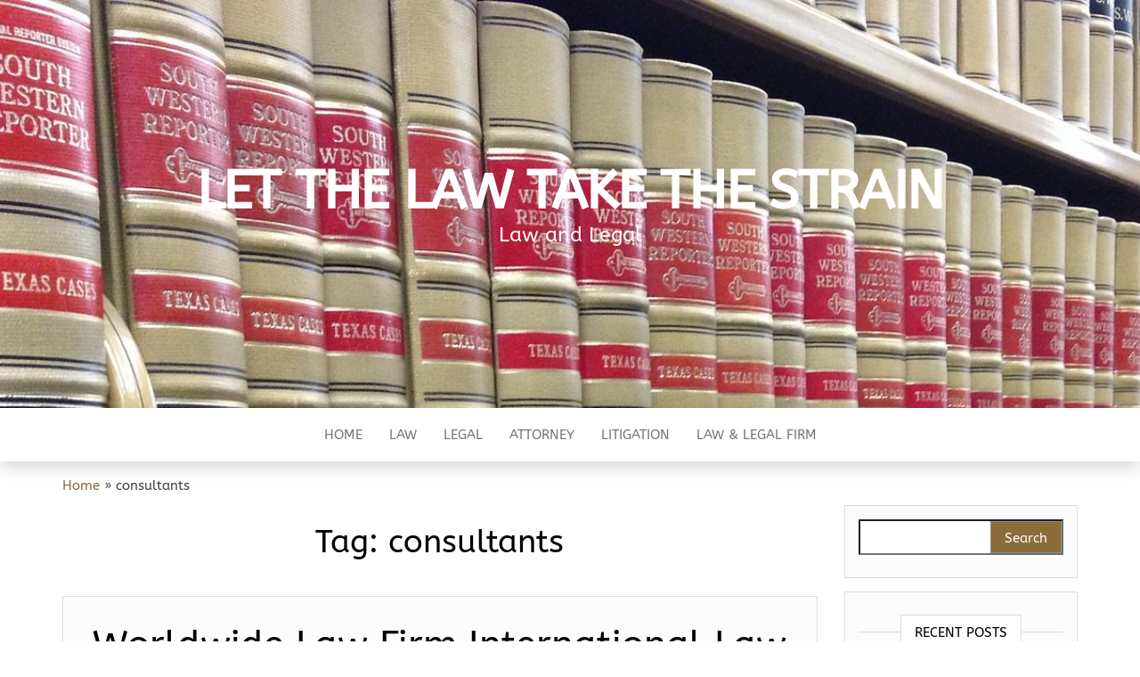

--- FILE ---
content_type: text/html; charset=UTF-8
request_url: https://jschoolbuzz.com/tag/consultants/
body_size: 122572
content:
<!DOCTYPE html>
<html lang="en-US">
	<head>
		<meta http-equiv="content-type" content="text/html; charset=UTF-8" />
		<meta http-equiv="X-UA-Compatible" content="IE=edge">
		<meta name="viewport" content="width=device-width, initial-scale=1">
		<link rel="pingback" href="https://jschoolbuzz.com/xmlrpc.php" />
		<meta name="robots" content="noindex,follow" />
<meta name='robots' content='index, follow, max-image-preview:large, max-snippet:-1, max-video-preview:-1' />
	<style>img:is([sizes="auto" i], [sizes^="auto," i]) { contain-intrinsic-size: 3000px 1500px }</style>
	
	<!-- This site is optimized with the Yoast SEO plugin v26.1.1 - https://yoast.com/wordpress/plugins/seo/ -->
	<title>consultants Archives - Let The Law Take The Strain</title>
	<link rel="canonical" href="https://jschoolbuzz.com/tag/consultants/" />
	<meta property="og:locale" content="en_US" />
	<meta property="og:type" content="article" />
	<meta property="og:title" content="consultants Archives - Let The Law Take The Strain" />
	<meta property="og:url" content="https://jschoolbuzz.com/tag/consultants/" />
	<meta property="og:site_name" content="Let The Law Take The Strain" />
	<meta name="twitter:card" content="summary_large_image" />
	<script type="application/ld+json" class="yoast-schema-graph">{"@context":"https://schema.org","@graph":[{"@type":"CollectionPage","@id":"https://jschoolbuzz.com/tag/consultants/","url":"https://jschoolbuzz.com/tag/consultants/","name":"consultants Archives - Let The Law Take The Strain","isPartOf":{"@id":"https://jschoolbuzz.com/#website"},"breadcrumb":{"@id":"https://jschoolbuzz.com/tag/consultants/#breadcrumb"},"inLanguage":"en-US"},{"@type":"BreadcrumbList","@id":"https://jschoolbuzz.com/tag/consultants/#breadcrumb","itemListElement":[{"@type":"ListItem","position":1,"name":"Home","item":"https://jschoolbuzz.com/"},{"@type":"ListItem","position":2,"name":"consultants"}]},{"@type":"WebSite","@id":"https://jschoolbuzz.com/#website","url":"https://jschoolbuzz.com/","name":"Let The Law Take The Strain","description":"Law and Legal","potentialAction":[{"@type":"SearchAction","target":{"@type":"EntryPoint","urlTemplate":"https://jschoolbuzz.com/?s={search_term_string}"},"query-input":{"@type":"PropertyValueSpecification","valueRequired":true,"valueName":"search_term_string"}}],"inLanguage":"en-US"}]}</script>
	<!-- / Yoast SEO plugin. -->


<link rel='dns-prefetch' href='//fonts.googleapis.com' />
<link href='https://fonts.gstatic.com' crossorigin rel='preconnect' />
<link rel="alternate" type="application/rss+xml" title="Let The Law Take The Strain &raquo; Feed" href="https://jschoolbuzz.com/feed/" />
<link rel="alternate" type="application/rss+xml" title="Let The Law Take The Strain &raquo; consultants Tag Feed" href="https://jschoolbuzz.com/tag/consultants/feed/" />
<script type="text/javascript">
/* <![CDATA[ */
window._wpemojiSettings = {"baseUrl":"https:\/\/s.w.org\/images\/core\/emoji\/16.0.1\/72x72\/","ext":".png","svgUrl":"https:\/\/s.w.org\/images\/core\/emoji\/16.0.1\/svg\/","svgExt":".svg","source":{"concatemoji":"https:\/\/jschoolbuzz.com\/wp-includes\/js\/wp-emoji-release.min.js"}};
/*! This file is auto-generated */
!function(s,n){var o,i,e;function c(e){try{var t={supportTests:e,timestamp:(new Date).valueOf()};sessionStorage.setItem(o,JSON.stringify(t))}catch(e){}}function p(e,t,n){e.clearRect(0,0,e.canvas.width,e.canvas.height),e.fillText(t,0,0);var t=new Uint32Array(e.getImageData(0,0,e.canvas.width,e.canvas.height).data),a=(e.clearRect(0,0,e.canvas.width,e.canvas.height),e.fillText(n,0,0),new Uint32Array(e.getImageData(0,0,e.canvas.width,e.canvas.height).data));return t.every(function(e,t){return e===a[t]})}function u(e,t){e.clearRect(0,0,e.canvas.width,e.canvas.height),e.fillText(t,0,0);for(var n=e.getImageData(16,16,1,1),a=0;a<n.data.length;a++)if(0!==n.data[a])return!1;return!0}function f(e,t,n,a){switch(t){case"flag":return n(e,"\ud83c\udff3\ufe0f\u200d\u26a7\ufe0f","\ud83c\udff3\ufe0f\u200b\u26a7\ufe0f")?!1:!n(e,"\ud83c\udde8\ud83c\uddf6","\ud83c\udde8\u200b\ud83c\uddf6")&&!n(e,"\ud83c\udff4\udb40\udc67\udb40\udc62\udb40\udc65\udb40\udc6e\udb40\udc67\udb40\udc7f","\ud83c\udff4\u200b\udb40\udc67\u200b\udb40\udc62\u200b\udb40\udc65\u200b\udb40\udc6e\u200b\udb40\udc67\u200b\udb40\udc7f");case"emoji":return!a(e,"\ud83e\udedf")}return!1}function g(e,t,n,a){var r="undefined"!=typeof WorkerGlobalScope&&self instanceof WorkerGlobalScope?new OffscreenCanvas(300,150):s.createElement("canvas"),o=r.getContext("2d",{willReadFrequently:!0}),i=(o.textBaseline="top",o.font="600 32px Arial",{});return e.forEach(function(e){i[e]=t(o,e,n,a)}),i}function t(e){var t=s.createElement("script");t.src=e,t.defer=!0,s.head.appendChild(t)}"undefined"!=typeof Promise&&(o="wpEmojiSettingsSupports",i=["flag","emoji"],n.supports={everything:!0,everythingExceptFlag:!0},e=new Promise(function(e){s.addEventListener("DOMContentLoaded",e,{once:!0})}),new Promise(function(t){var n=function(){try{var e=JSON.parse(sessionStorage.getItem(o));if("object"==typeof e&&"number"==typeof e.timestamp&&(new Date).valueOf()<e.timestamp+604800&&"object"==typeof e.supportTests)return e.supportTests}catch(e){}return null}();if(!n){if("undefined"!=typeof Worker&&"undefined"!=typeof OffscreenCanvas&&"undefined"!=typeof URL&&URL.createObjectURL&&"undefined"!=typeof Blob)try{var e="postMessage("+g.toString()+"("+[JSON.stringify(i),f.toString(),p.toString(),u.toString()].join(",")+"));",a=new Blob([e],{type:"text/javascript"}),r=new Worker(URL.createObjectURL(a),{name:"wpTestEmojiSupports"});return void(r.onmessage=function(e){c(n=e.data),r.terminate(),t(n)})}catch(e){}c(n=g(i,f,p,u))}t(n)}).then(function(e){for(var t in e)n.supports[t]=e[t],n.supports.everything=n.supports.everything&&n.supports[t],"flag"!==t&&(n.supports.everythingExceptFlag=n.supports.everythingExceptFlag&&n.supports[t]);n.supports.everythingExceptFlag=n.supports.everythingExceptFlag&&!n.supports.flag,n.DOMReady=!1,n.readyCallback=function(){n.DOMReady=!0}}).then(function(){return e}).then(function(){var e;n.supports.everything||(n.readyCallback(),(e=n.source||{}).concatemoji?t(e.concatemoji):e.wpemoji&&e.twemoji&&(t(e.twemoji),t(e.wpemoji)))}))}((window,document),window._wpemojiSettings);
/* ]]> */
</script>

<style id='wp-emoji-styles-inline-css' type='text/css'>

	img.wp-smiley, img.emoji {
		display: inline !important;
		border: none !important;
		box-shadow: none !important;
		height: 1em !important;
		width: 1em !important;
		margin: 0 0.07em !important;
		vertical-align: -0.1em !important;
		background: none !important;
		padding: 0 !important;
	}
</style>
<link rel='stylesheet' id='head-blog-fonts-css' href='https://fonts.googleapis.com/css?family=Raleway%3A300%2C400%2C700&#038;subset=latin-ext' type='text/css' media='all' />
<link rel='stylesheet' id='bootstrap-css' href='https://jschoolbuzz.com/wp-content/themes/head-blog/css/bootstrap.css' type='text/css' media='all' />
<link rel='stylesheet' id='head-blog-stylesheet-css' href='https://jschoolbuzz.com/wp-content/themes/head-blog/style.css' type='text/css' media='all' />
<link rel='stylesheet' id='font-awesome-css' href='https://jschoolbuzz.com/wp-content/themes/head-blog/css/font-awesome.min.css' type='text/css' media='all' />
<script type="text/javascript" src="https://jschoolbuzz.com/wp-includes/js/jquery/jquery.min.js" id="jquery-core-js"></script>
<script type="text/javascript" src="https://jschoolbuzz.com/wp-includes/js/jquery/jquery-migrate.min.js" id="jquery-migrate-js"></script>
<link rel="https://api.w.org/" href="https://jschoolbuzz.com/wp-json/" /><link rel="alternate" title="JSON" type="application/json" href="https://jschoolbuzz.com/wp-json/wp/v2/tags/707" /><link rel="EditURI" type="application/rsd+xml" title="RSD" href="https://jschoolbuzz.com/xmlrpc.php?rsd" />
<meta name="generator" content="WordPress 6.8.3" />
<!-- MagenetMonetization V: 1.0.29.3--><!-- MagenetMonetization 1 --><!-- MagenetMonetization 1.1 -->	<style id="twentyseventeen-custom-header-styles" type="text/css">
			h1.site-title a, 
		.site-title a, 
		h1.site-title, 
		.site-title,
		.site-description
		{
			color: #ffffff;
		}
		</style>
	<link rel="icon" href="https://jschoolbuzz.com/wp-content/uploads/2020/04/cropped-law-books-291676_1920-32x32.jpg" sizes="32x32" />
<link rel="icon" href="https://jschoolbuzz.com/wp-content/uploads/2020/04/cropped-law-books-291676_1920-192x192.jpg" sizes="192x192" />
<link rel="apple-touch-icon" href="https://jschoolbuzz.com/wp-content/uploads/2020/04/cropped-law-books-291676_1920-180x180.jpg" />
<meta name="msapplication-TileImage" content="https://jschoolbuzz.com/wp-content/uploads/2020/04/cropped-law-books-291676_1920-270x270.jpg" />
	<!-- Fonts Plugin CSS - https://fontsplugin.com/ -->
	<style>
		/* Cached: January 23, 2026 at 11:52pm */
/* latin-ext */
@font-face {
  font-family: 'ABeeZee';
  font-style: italic;
  font-weight: 400;
  font-display: swap;
  src: url(https://fonts.gstatic.com/s/abeezee/v23/esDT31xSG-6AGleN2tCUnJ8DKpE.woff2) format('woff2');
  unicode-range: U+0100-02BA, U+02BD-02C5, U+02C7-02CC, U+02CE-02D7, U+02DD-02FF, U+0304, U+0308, U+0329, U+1D00-1DBF, U+1E00-1E9F, U+1EF2-1EFF, U+2020, U+20A0-20AB, U+20AD-20C0, U+2113, U+2C60-2C7F, U+A720-A7FF;
}
/* latin */
@font-face {
  font-family: 'ABeeZee';
  font-style: italic;
  font-weight: 400;
  font-display: swap;
  src: url(https://fonts.gstatic.com/s/abeezee/v23/esDT31xSG-6AGleN2tCUkp8D.woff2) format('woff2');
  unicode-range: U+0000-00FF, U+0131, U+0152-0153, U+02BB-02BC, U+02C6, U+02DA, U+02DC, U+0304, U+0308, U+0329, U+2000-206F, U+20AC, U+2122, U+2191, U+2193, U+2212, U+2215, U+FEFF, U+FFFD;
}
/* latin-ext */
@font-face {
  font-family: 'ABeeZee';
  font-style: normal;
  font-weight: 400;
  font-display: swap;
  src: url(https://fonts.gstatic.com/s/abeezee/v23/esDR31xSG-6AGleN2tukkIcH.woff2) format('woff2');
  unicode-range: U+0100-02BA, U+02BD-02C5, U+02C7-02CC, U+02CE-02D7, U+02DD-02FF, U+0304, U+0308, U+0329, U+1D00-1DBF, U+1E00-1E9F, U+1EF2-1EFF, U+2020, U+20A0-20AB, U+20AD-20C0, U+2113, U+2C60-2C7F, U+A720-A7FF;
}
/* latin */
@font-face {
  font-family: 'ABeeZee';
  font-style: normal;
  font-weight: 400;
  font-display: swap;
  src: url(https://fonts.gstatic.com/s/abeezee/v23/esDR31xSG-6AGleN2tWkkA.woff2) format('woff2');
  unicode-range: U+0000-00FF, U+0131, U+0152-0153, U+02BB-02BC, U+02C6, U+02DA, U+02DC, U+0304, U+0308, U+0329, U+2000-206F, U+20AC, U+2122, U+2191, U+2193, U+2212, U+2215, U+FEFF, U+FFFD;
}

:root {
--font-base: ABeeZee;
--font-headings: ABeeZee;
--font-input: ABeeZee;
}
body, #content, .entry-content, .post-content, .page-content, .post-excerpt, .entry-summary, .entry-excerpt, .widget-area, .widget, .sidebar, #sidebar, footer, .footer, #footer, .site-footer {
font-family: "ABeeZee";
 }
#site-title, .site-title, #site-title a, .site-title a, .entry-title, .entry-title a, h1, h2, h3, h4, h5, h6, .widget-title, .elementor-heading-title {
font-family: "ABeeZee";
 }
button, .button, input, select, textarea, .wp-block-button, .wp-block-button__link {
font-family: "ABeeZee";
 }
#site-title, .site-title, #site-title a, .site-title a, #site-logo, #site-logo a, #logo, #logo a, .logo, .logo a, .wp-block-site-title, .wp-block-site-title a {
font-family: "ABeeZee";
 }
#site-description, .site-description, #site-tagline, .site-tagline, .wp-block-site-tagline {
font-family: "ABeeZee";
 }
.entry-content, .entry-content p, .post-content, .page-content, .post-excerpt, .entry-summary, .entry-excerpt, .excerpt, .excerpt p, .type-post p, .type-page p, .wp-block-post-content, .wp-block-post-excerpt, .elementor, .elementor p {
font-family: "ABeeZee";
 }
.wp-block-post-title, .wp-block-post-title a, .entry-title, .entry-title a, .post-title, .post-title a, .page-title, .entry-content h1, #content h1, .type-post h1, .type-page h1, .elementor h1 {
font-family: "ABeeZee";
 }
.entry-content h2, .post-content h2, .page-content h2, #content h2, .type-post h2, .type-page h2, .elementor h2 {
font-family: "ABeeZee";
 }
.entry-content h3, .post-content h3, .page-content h3, #content h3, .type-post h3, .type-page h3, .elementor h3 {
font-family: "ABeeZee";
 }
.entry-content h4, .post-content h4, .page-content h4, #content h4, .type-post h4, .type-page h4, .elementor h4 {
font-family: "ABeeZee";
 }
.entry-content h5, .post-content h5, .page-content h5, #content h5, .type-post h5, .type-page h5, .elementor h5 {
font-family: "ABeeZee";
 }
.entry-content h6, .post-content h6, .page-content h6, #content h6, .type-post h6, .type-page h6, .elementor h6 {
font-family: "ABeeZee";
 }
.widget-title, .widget-area h1, .widget-area h2, .widget-area h3, .widget-area h4, .widget-area h5, .widget-area h6, #secondary h1, #secondary h2, #secondary h3, #secondary h4, #secondary h5, #secondary h6 {
font-family: "ABeeZee";
 }
.widget-area, .widget, .sidebar, #sidebar, #secondary {
font-family: "ABeeZee";
 }
footer h1, footer h2, footer h3, footer h4, footer h5, footer h6, .footer h1, .footer h2, .footer h3, .footer h4, .footer h5, .footer h6, #footer h1, #footer h2, #footer h3, #footer h4, #footer h5, #footer h6 {
font-family: "ABeeZee";
 }
footer, #footer, .footer, .site-footer {
font-family: "ABeeZee";
 }
	</style>
	<!-- Fonts Plugin CSS -->
		</head>
	<body id="blog" class="archive tag tag-consultants tag-707 wp-theme-head-blog">
        		<div class="site-header container-fluid" style="background-image: url(https://jschoolbuzz.com/wp-content/uploads/2020/04/cropped-law-books-291676_1920-2.jpg)">
	<div class="custom-header container" >
			<div class="site-heading text-center">
        				<div class="site-branding-logo">
									</div>
				<div class="site-branding-text">
											<p class="site-title"><a href="https://jschoolbuzz.com/" rel="home">Let The Law Take The Strain</a></p>
					
											<p class="site-description">
							Law and Legal						</p>
									</div><!-- .site-branding-text -->
        			</div>
	</div>
</div>
 
<div class="main-menu">
	<nav id="site-navigation" class="navbar navbar-default navbar-center">     
		<div class="container">   
			<div class="navbar-header">
									<div id="main-menu-panel" class="open-panel" data-panel="main-menu-panel">
						<span></span>
						<span></span>
						<span></span>
					</div>
							</div>
			<div class="menu-container"><ul id="menu-top-menu" class="nav navbar-nav"><li id="menu-item-19" class="menu-item menu-item-type-custom menu-item-object-custom menu-item-home menu-item-19"><a title="Home" href="https://jschoolbuzz.com">Home</a></li>
<li id="menu-item-737" class="menu-item menu-item-type-taxonomy menu-item-object-category menu-item-737"><a title="Law" href="https://jschoolbuzz.com/category/law/">Law</a></li>
<li id="menu-item-738" class="menu-item menu-item-type-taxonomy menu-item-object-category menu-item-738"><a title="Legal" href="https://jschoolbuzz.com/category/legal/">Legal</a></li>
<li id="menu-item-739" class="menu-item menu-item-type-taxonomy menu-item-object-category menu-item-739"><a title="Attorney" href="https://jschoolbuzz.com/category/attorney/">Attorney</a></li>
<li id="menu-item-740" class="menu-item menu-item-type-taxonomy menu-item-object-category menu-item-740"><a title="Litigation" href="https://jschoolbuzz.com/category/litigation/">Litigation</a></li>
<li id="menu-item-741" class="menu-item menu-item-type-taxonomy menu-item-object-category menu-item-741"><a title="Law &amp; Legal Firm" href="https://jschoolbuzz.com/category/law-legal-firm/">Law &#038; Legal Firm</a></li>
</ul></div>		</div>
			</nav> 
</div>
 

<div class="container main-container" role="main">
	<div class="page-area">
		<p id="breadcrumbs"><span><span><a href="https://jschoolbuzz.com/">Home</a></span> » <span class="breadcrumb_last" aria-current="page">consultants</span></span></p>
<!-- start content container -->
<div class="row">

	<div class="col-md-9">
					<header class="archive-page-header text-center">
				<h1 class="page-title">Tag: <span>consultants</span></h1>			</header><!-- .page-header -->
				<article>
	<div class="post-16523 post type-post status-publish format-standard hentry category-law-legal-firm tag-consultants tag-international tag-worldwide">                    
		<div class="news-item-content news-item text-center">
			<div class="news-text-wrap">
				
				<h2>
					<a href="https://jschoolbuzz.com/worldwide-law-firm-international-law-consultants/">
						Worldwide Law Firm International Law Consultants					</a>
				</h2>
				<div class="cat-links"><a href="https://jschoolbuzz.com/category/law-legal-firm/">Law &amp; Legal Firm</a></div>								<div class="post-excerpt">
					<p>However, D.C.&#8217;s rule is narrowly tailor-made to permit fairness ownership only by these nonlawyer companions who actively assist the firm&#8217;s attorneys in providing legal providers, and does not permit for the sale of possession shares to mere passive nonlawyer buyers. Had an analogous rule barring nonlawyer possession, but underneath reforms implemented by the Legal Services Act of 2007 law companies have been in a place to take on a restricted number of non-lawyer partners and legal professionals have been allowed to enter into all kinds of enterprise relationships with non-lawyers and non-lawyer owned companies. This has allowed, for instance, grocery stores, banks and community organizations to hire lawyers to supply in-store and on-line basic legal services to prospects. In 2010, Irianto, Andreas &#038; Partners was established by the late Irianto Shalim and Andreas Hartono, both extremely experienced company and business legal professionals who shared a commitment to professionalism and responsiveness in the supply of legal services.</p>
<p>When that&#8217;s not attainable and litigation ensues, we offer superior and unrelenting advocacy. Despite the fact that our legal professionals have a proven report of courtroom success, we also routinely use mediation, moderated settlement and other types of Alternative Dispute Resolution to achieve our Clients’ objectives. We acknowledge, nonetheless, that one of the best outcome for our Clients is reaching litigation targets with the very best high quality legal providers, on time, at an inexpensive price. Simbolon &#038; Partners supplies legal companies in establishing a limited legal responsibility firm , home capital funding and overseas capital investment , partnership, foundations,International Non Government Organization and cooperatives. Is a number one international law firm targeted on serving industries the place technology plays a key function. Its international apply comprises 1,300 legal advisers  around the world, advising shoppers based mostly in 118 international locations.</p>
<p>There is one well-liked American dramedy, also known as, comedy drama called Boston Legal which was created by David E. Kelley and produced in affiliation with twentieth Century Fox Television for ABC. It is a spin-off of one other lengthy working Kelley collection, The Practice, following the exploits of former character Alan Shore at the legal firm of Crane, Poole &#038; Schmidt. Law companies are ranked both objectively, such as by revenue, income per partner, and subjectively, by varied legal publishers and journalists. Nevertheless, knowledge from Altman Weil signifies that only 4 corporations merged in the first half of 2013, as compared to eight in the same period in 2012, and this was taken by them as indicating a dip in morale relating to the legal economic system and the amount of demand. ELF – Eksakta Legal Firm people are additionally obliged to replace their data, not only on present laws or information, however are obliged to have a far future vision of the professional world within the subject of enterprise.</p>
<p><img decoding="async" class='alignleft' style='float:left;margin-right:10px;' src="[data-uri]
Fosqq46nM5q2arj3RTqm9lEst1RCDYDyxzD20dpnZPmlYlJpapzuY0kjwznMJ2qpi9yLRuHZGU+q24t5YG9s2VaUyzSNGcg7bqzUklWkctdRKsNFBI5u1zDABe1gAHZrX4xTuT5rlz5zS0cWRKm490jxuAACPQDi/n54zLxaarBA2JvnOOwvtZai4fHTkG9z5YRmlzHT8sckdBPVZdIdrt8XFcHrz4ASl+OXsOniAvgrIZKjJZK6nZQ3MEVSgYwsD98MwPhuPIgcG98LVXL+xJJqGWnmlE8zbKmK3cy3ts6i3Ti17i1rC2OgdS6B7PNLZbSnSGqI6mk1OzZXW0JVVAYx/u6kr/[base64]/fIGLBO+WYA2JkViALAMQOLYPCZ5AWx3t1tfbzWHhjLOcc9FXlV2g6ups0o83zXO6yozeIRTxVlc7O7q17OGIZDcbha56W4tgt2far1Xl+byN2e6lpos4q2MFMPjZYpiWB37iV7oXAY+JuABhy0/kGu6k6losxy9g1JpyGbUMQkjlENQ8p7sTFCV7xolZmXqCWuAScR9Edgcec9nf+1tTpWqNAaqpqaiup59kscAbggk8gAEgEEY9XS/+LGeVjY3h12ucdV2+y4CwIuQ43tsbG4ypLuLCNp1DTYgYzuL36Yx3zg4VW6sOb6lzJ9da7q5a3N4cwTL5f8AeTJJOkSgXViLAWFhxizq/[base64]/CyYW7UezDNaCnqdL9n2pquGKXu6lKt3mqi1rr3RSwK3FjcXtfEDN+0fTdJl2pcqzDRXw82b02+njizEGalc/duli4QXJNyAePTCXqKjrcxzOPT2SZlLmFNWSXo4O9ZEB5ICqWIKkDknnDZrPQdOvc51DDBlc1YkNFPSUMISNu8ZVYD8cfSSNidpNgUOnjqatjpGklo3N1XFNrajpBHUUGYV9PDC/dvL3yhC1ugANyfwAxLyuvy7M6XM3o6qoq5mUyEoVbaw6FlPJHPUE/nh41V2C6fyvXEWhtM0tWUly81j/[base64]/wDhdRZlnNL8HltLP/uh3KAsSiouf3jN97YNyGyi522874L/AD5IIi3XYHfvbtfsmqDgLuMT6YGXc0jvjzsO26q/U1cNY6wqtRwskaVkp2QM5Lx2/hJIFyPkMMGSwCOB1Z1HiHU2txi6x2S9nWQy0cK5RHPVfCstRO5N5W2gM1ieCSSeMUpR5flc8uYmkD09OtdMkWxydqK1gBfywWON0tC2tacFxaAd8dULilM7hfFZeFT5fGGkkZHiANs2yAVtqjFLXodTss8S33CEsp+mBZ/2NinZpKOSRQeLlyf1xPqNdaYSp+FrtJyVcsUhiZzUsocg2vxgTPDR0tVNWS0glp4ZC/c7zyoP3b9enGPLta6/[base64]/AKEJ1TklNpvMp8tkiAjhkNpDGFd42O5WJHVrEHkkDphj0zXSVtPk8CZWxnyuSWKoqo41IaGVl27uOoN7E+owoZ8ubSlWzZJw8yHa8oILqCVvc9RcEfTDdpfX2Y0scGRUuX5bDFmaUlPVOI/3hEZABBvwTa546nBakG7S0dUtS2s656LRonIRqDNcxppsvaoSOraWdrBQVVmPd34Clttr+ROIdTkf7NzrKaWDM+8qEqDNWRil7uOkQMhW8gJLMygkqQGFgCCTia81PleW5uollSd8zEihL2KAyq1z83XEmGWro7pOGJADjxXuCLi2FH1UkT3Box/SdipY5omFxsR+U412rMiybtaqNX5BGxymorTEIzCwjSCaNklPNh0Zlt6OcUvWKaSJ1AtZjcfIWGHCt1RDVZVU5caecPPs2seikOG5/DCnnUbGKR/J3YX+bE4eppnzxeMWyfmkauBlPKAw3uArd7JKbIcnyNZs5njpMwameaB5f4DMhCuAep2spHpxiqa/[base64]/[base64]/TywNq8z0TmSyUuSdnUlCWp9qmDN6gtHJtIEnXmxINunGLM09kVTWaTlp85zaaeTMYjLUtMdzM7i92JNyfniRV6WyKirq/U9NmEEczQG9NuVFIAF9tvM2/PDb+PTsga1klyMW0DzvkhJjglK+Yl8dhg31Hf0B/2qr0j2SxV+VZnmlf2iajohl9K9SsaVZRWcKbDk+1sbOzXsf7SO06cJpWnzOtjy6gFXXPJmaU2+AybVDvIwuL8AY3V2lZtX0r5zHqPKsrieRkENZWlHIHntwmadynv9VJkuY5vBT0kdQqVU0lSywPCsi7gSLeG3OF4K6R7Trcb/vkiz0ELXARsCuLNuxDVGks6rdO6uzrV2Q5wsUFV8OuaiQJC5PjBBIbwl7eLzPriT236ZyzKswjm7OO1yfKqOHuKenooMxMqxKsQDObsSCT5DjDz289qnZLqLWtbnOQauolQ0FPl8MVPUPOjJELIqk+V/fFKZtpbJZo4qzWdfV5bVVoM0EMUasGh8mvfz5wzHxWanL4m+IHYuycHogP4VT1Jjnd4dO7RsbggX64Od+ltlX+Yah7V6qszLTg7UcwrMvkR+/easCQVKnlgQxs1yx487nBbs+7PdSVeWtmqtAIe/DoWTu96hSCRYWPOIWW5Hl8dfM1VUXhR/3AFtz+IW3el1vi6Mh05X5rk8p0xTrTCGMuwlq/CFA8l5/LH0/[base64]/hBIQA9m2YLlNNnTVsCpVIJFQobgH3xjkGRSQZ3SFplO2ToFPpg/pPMcr+Cy/IM7zqT4mOodRHJCWh2k2VdwPA/[base64]/NanMkkjrEiMxpiCWLqjGzGwP3rg4vftZ7R9dUubvpOt1RUTx0NbPIqyU8aO73t3hCrxu5PHHPGCS8Qdw9wdHe56jHnuhQUP8APdpcRYb3+GFXOR9ofbhRUS6TbNqOi09VSbaujo8op6WNwSN5tGi+I2Fz19cb6jtW7eslyGp0XpvNI00xVIYUp3o0bcjDxDfa/mfPDLHlmqKnIIarN8orBAszLRyS05VCxO6QBrWvc3tiVmVZTxae03LE9oI6cSyMBazqtnFzx1Nvnjrf/IK1oEzC4EYHiINsHHwRxwKlc8xOI21XsCL7ZVIZOudZXnNFU6iyoJSQbhanukhLXChSTxdiOffjDFq3U+U5ZpSTQ8FOtRJFN3iTSNHKyL+7sh2qAOUc26nfyfIaM2nrKHNIp6/Lahklnauh/wB5jB287bq3HB56/Tpgbq3UP7Ry2l+IbMJJ2Q/ERtRRiFSSTuRlJJuWa4sPLrgrKt8x1v3I9fqk5adkRLGG4Cs/QPbD2WUeicmyfUWkNUZnnMNA9PPPGQtMJCw2MhH8OwKDf0ONrZ7pOj7MqLK10vVvnq1MpqjNLGYZomkkbvFWxa6qyABrC4vz0MbsP7M8n13pWHNa7PpcpqBmtFl0dLKikGnlkCPOTe4VT7Y6A7Q6fs1q6btA1pkWU0S0slRT6eyCFVX91TIVhWUD/GyQli3W7nCbpnZFgLfvxwn228I1k4+tsei5Jo9RR5RrPSudVGTFaHLaqH4stZA0Be0nTz2k2Ixcevu1r7O9fT5VR5dV53FVpmNHUzOyh4RTpMGmIK33EKpA+mJX2tdA6WyfKNO5lpShWnWeDuZ1T7rsBYHHNWm8pjzKtTL62MmOmqN0qW8Wy9nA/LBmt0kmUDb16XQ/5MkUZjgJs7p8l0TmnbD2M1vbBVayh1HVJpuTKTSUtS8LB3nC222IuBfAPtq7Vuz/[base64]/Jek4DxWp4NIZoWNN//AKv0x0XQ+o+1nSklZLV0+ocrkMFMyxBGB3MQeg/DFC5PMlPkizVjGPv5ZHLWuNzMT1HyxM0jkcseo6fK8m0rR1NTmrrQwxVdP3u55GCqqBuAxJAB98W/Tdgj0cWsJtS6gpxkujqz4FpKMFo6mp79YP3QNhsv3hU+kZ4w4ytc+kjo2N8LCbHqdWTf0UjiEZrOJz8SnNpJiCQNhYAADqucaULmNVFmMVNO0LuWZgLhHU3N/QG4wTzSKU0iwqLtVybBz8z/ACwX13og9l89FlVFn8ma0tbE1Qx+E+HIN7Wtva/T1xs7JdCz9t3ahpvs9lqRl9BV1ZqMxrXYbaOghRpamY/8sKOR6mw88TYmCqkYYj4T1TRcYGOa8WcofZzTiPXunUzLTk+cQLJEY8ugqBE9ZKviEKvtfbuey3Kkcnp1Bmo7Tax66Kpd8/ikjqJ8xd5Ns08tdIxZ3LOu4ksTuZixJubXx1PpPQ3Znqeu192t0+VroXsy00oiy3LMspKcZjWNtCRQmomR3LuAHkuzC7EAWxTHZr2J5p2u0OqM9y8NBS6bpjVlmnfc257Kl+hY3Pp0OHfFHZrRe97dzbr+lJOAlO+33VG5/X5atdVrAa6ZGUGIzxgMhJBI2qbAct09uMWN2MDKM80pqb9o6VoaqpyyESUdayhJ42KuSbEXYDavP54W9XaVl05m8tHmEEpmhe0iSuebeRPB/PAqLPa3I658w0tU1GSuwuPhJ3Ur8muW/PC0pE7C1twb/f8AQtxNNO/U4XFvqPRW92S0OVV2d5/S5hlXxm2oZ0VVUlSshHn5Hd+WLMGkdI1AaSXT1YWI2m8SsCOnkemOaKbWOdLSNqL9qV7V9EQ9VJHOwlqYSRfc38RWw6+V/QYJvrbtMy+vqqLKtW5qFijWqp3Zw4eCUF42Fwb+Hj5g4j11DNJKXscAD3urFBVxNhDHNJI/2ifaNls2kp81ynTlW1ZkswVP9+j/AHlHL1MKyvySu0G9yNrEHkXNPz02bVVQS8zO7Hc7zzKqc+ZdyF5+eJ+b57qLX9eM41RWfGVscSRd+Y1VmQFrXsBe3qfbESaNqVoYmiVluWAK3x6GlYY4mh/tdfM/AKDUuD5Dp26eQ+JXSnZrrzSerpnrdUZnk1FmuXULJR5bFC6wpDGm+R0Y3V5G3Fbs7PtjNiFNsGKbt97N6IFo8orHDDkIiLf/AKsc9aN7Q6jQuV5nCukclzR81vTGqqobzQKUIKxsOgN7kefGFuLPpaerpIJKSEwySosgQeIrcA2JPBtiRPw8z1DnWxi2R8uwVenrhDA0E5648/mug6/ta7Iqzvom7OzJBIxYq5TxNe9zxiC/bfkEEaw5VpNKeKMBEj73hVHQcDCd2taaOl9VT0Om8qraagEaSolRtmdFMYY7mS45N8RdPac1BrPRmYHT+n2erymaKerzDYVjjgdtv71ydqKGKi/+ZR1IuMcKa4+Ik+8on/Ilvsj5JtzrVVb2j5LTUMunaimoTmC91VQxs/eTRi/[base64]/IjzHlxhClybVFWksVHWZjOzyiWRUpjywBG48nmxP4nDFQt
SPoul07V6po8slonqZDBWrMWkmlKh3vGjAXWONdpsBsve5OMVLI6kBxyRst0kr6ZxBwCo1J2n9oBrabLhnlVT0qgR7F4/dAcDp0tiBXZ9NlVXFU01S8Tku0jqSPAAbjj14xqXIYcnqlmGYPUSTQ79y3MRUmwKsevQgjqLYWNUzkzzxqSbRrELepNz/LC7KaPnBgHqm3VLxCX33OEX/2+rqi0T5/VvccBQ3TGOUV9ZmmeU6NUVbRqe9YyXAIH19cCNN6mlyXJM4yOHIcsq2zhYo/iKmnD1FOEa/7pj9y/QkYOU1SuUZJNWSRqk3dngNezHoBhiWnjjwwb+iWhqJJDqccDKgVGbjN9WyKO9Mcc3+LwhV9vpiRnudPSpNPs3s/DLe19xx52Ww6Zm1KsurRVDLmBWY0zBZASOOT05tfHRVN2U9iMw72ry/U22WzXdS6n0PhPphOpqIaSUMe02A6BN08c9VEXtIuSua8kE9dWpJUZb8PFGO9DsCN31PXFy1jS6tyDTlVQRkrRZVunlduG/elLLbzBHPzxcUWm+wzuo4RSOGjUIDU5bPIbfW4xrrdLaEBjhyfVFJRUqx92KdaJ4UUE3PFvM9cIVfEIJXBzARbyPZO0lJNE0teb3/K56zZ58ozJadoldTGJFYE8m/THSP2Wc1ybMNZZLLqiBP2NAHzHNYym5TSUyNNIhB67hHst577YDVGhchZf3Gp8qlNvM2/XELMMorNP00pybNqd+9pZIWFIjyNIrso22VTxYG97Y3DVwvLGgAEHJvv8VienmY17r4IwLK09T1zjsr132qZzDF+3e0DOXojMWDOkbt30qp6KFMafIWxB7VdA6dqewDLq2joUizLL6GmYSr/ABKQWa/[base64]/AMU2dQ0b29BHIhuOfvXxYeV9leS5S6Z1DQpE8sW0dbgH59MKuuaGiOocty9FSaNqeVpFV+h3oB0PzwrBNzasObi/p2Tc8YiozGTe35SZlNC1J2j5FT5RUzUVXO6RR1dFnaTGMNcXVqZQ97Eg/Pmw5xbud9nk1TnktQ1VW1IiYqslZO00rKDfxO3JxV2iazJtOdtcWZ5lOtPl+W1NRGZSCdg7iRV9+pGLnzXts7M4kcx11VUyG9tkLAfnbBOIlz3NjJ/crHDAxjXSAZ2+hRXUec5/U6aXKanNi9LTnvFpxIQO8Ki7m55Pl9MVxHprNKvs/[base64]/8F7e+LPy5arO83oNIQVNPTtXyLMZ6icrCg27rn6YqrP46Wmgy2qiI3SwsX/5gxH9MatU5i1VS00MLkmSONib/AOQcfjgdRESG2/[base64]/fG2ar+Akr88ZYhIR+7VVAUN7D54BzUTT5slWxJWJC1vVix/pibXVdOtRT5VOA5YbnX3PT+ZxyRgkkDe+67FI6OI/JHNN651Bl70Gra7PDSVNFWrU001tpjdOY2Ww6hgCPSww+V3apnU/Z0ui1zCjFFU1kdbKUH7yRlU7dxPJF2J58ziqc5NCYIaeVlESELGPItjfUylYVRSLAhbfIYNyLsBvb8JWWc8wk5PU+aPdseo8s1O+VU9A8hrMvNRBOrdLgi1j58g4L/Z/mGmItSVlRGFlzilpcl70/eip2lWapKnyJEUaE+jsMOmU9n2lGZEzPTC1dQxcGSSR7MCSegIHnhW7SKeh0hmsGW5PlkOX080G8Qwk9eBuN78kAfhibQ1UbWiKLzVKugkuZZOquDtx19QTdkekND6flgT4jv8AO81SE2HxMznatvRVNgPIWw+/Y/zKlyHstzwyTI0mY5tTJJHfqikGx9v644wzXPZqlY98jHYgUXPQeWHzs07U6vTFJHTRl2iWdZWUNa5GKcFRabmP22U50Y5ZY3fdOn2uqTL5NaSZvRRBRVIGYW6N8/pjmad1LFBbi+L47b+0nKNffCVNJSywPHEI5N5B3EE3P54oKcgVTIOR1BGPptDpnOZsstc4MDXDKnZPUrSzkPYxSIyOp6EEWIx0t2cdn1Lm2jcgzRZ6KqaPLzSiRDvcxgvsRuPvLusR5Y5aEqgAAHg/jh203q7WNBk0VBk2qc2oaSLeohpquSNLk3PCsBze/wBcI8SiMsAA7p/hcxinNuymZ7onJ+zuvi09rKg1DFUrFuFZSpE8FVHuba8YNmXrYgkm48sK2ef7KPW075ZV5lNEoJCS02x18V7Na4PzGCs2capWcdzqLMGchnEbz71LXF7B7gHz8r2PngNqTNM6zGaCLMq96iSNG2mSKO4vY2uoF/[base64]/dxqmyCME+SqLYPTzEtIcd8dECojbG4aB59fchXbll2nNOzZT2Z6ToICMsRGzGrCeOpqCOfF1sL9MPjdgeVJ2a5NVQ0+3MK2JpZnJ4t5AcfXFAV2d1Waax/aFTKJGmqQxZj6tfm+O/KfOMnSPKaGkVDHT5OqfdBBkIS5P547Tsjq5HEgdgiSSvpo2gHO5XzW1nldVkma1FP3pjZGK8G1sV/myu8jSO+5jze+L++0ZlopdX1sgiVQ8zHao6Xsb4ovM6NmgEhBPJ8uMBbHyZCwdF9K/[base64]/NaaljjjDOy05Sw48X8RsPTHNKx0kVXMjSuCJLnwed8XDkFRp1MsEVacwSWWzbqaseIMLccA2vgNRTRzWD239UWGpfGCWm3omLPftQdoeT6pmymu0xkFoQp2XaQqCL/AHwefwxZGn+1I54chhrMlymWr1BllTXRQwxsu2SIAiIlhzfnkemOWq+lyuq1LmE1K1QY42UQ9/KXc8c7mPJwa7PM/jyzW2j60yz78vkcOrSFlAZitlB4UEHCdTwqB0TuWyzree/xTVNxKZsjdbrtv8lcmd/aU05lWZy5VP2ZmqWNEk7yGoVTZhexBXixuPpjRH9q7ss3CDMOzrOoGSwIR426/JxiJq3sv/a2tc3zLJH2R15SRo5F4Vrm9reR62xVGfaCek1FmNLJIrSU9fBTGw4JMYYn88T6WHh9QACCDYHc+SqVZr4buabi56DbP4V3L26/Z/zIh3ynOaORurNTk2/AnBKl7X+wvYBQ62r6SQG22WKZbf8ATjnrT+S5dmr1k1YUSmEjQRMfCF2mxe/mb4mai0ZprL0Sqn1PTRR7AFjMXLnyIIOGXcIpnYDnD4fhJN4nUDcNP76rpOn7UOzipi7uj7V40LHpJK6j8yMTqLVlHVSA5V2sZXOPJDPGQfxJxy5QaVGxIWjcGUFkKngC9sI02UskkrmMsfiXQ8ehwu3g8MjiA847gH8Jp/EpYmguYM+q6i7eM51XU5NlmQ0mYx5kK+oLbKNRIx2LwBsHPXFR6QjrqPM5JKyKSKRQAQ6kMBu6c+4wrZdrWq0rsnyvLY1qU+7MJCrxn1W3Q4ZezrNcx1FNmVXmMrO4kjC7mJtcsT+eK9DQ/wAXSBZR62tFQ11woOfQyyNmOayX7tq/azf5rHASGgeuFxOIo72LMenyHnhl1DJGmlqsTSuls4blUJLCz8cdeVwA0zkMlbOubTUs4RbmJWQ8n1tgjyDd7jbJCxCHCzGi/VZ18i5Hk/wtNU7HXgOW2lze5OJentYamhDZjLmYmAIEayRqw46+V7fLCvrVpJq5acwzKYjtXctlJPU84LxiOky6GkjFiqhfr546WhsY7laJ5kpB2aLJopte5jl8E+ZVFJRy23OdyNc/KzYGTdoUmrEb4jJBF3VhvWawv6Wsf1wuagr56SKCkombfbc5XyHpjPJTDTZSDf8AfSOzuD1v5Y6GhsZd3KwdLpA3oN1NeL9pnb3fdRwi24te/rbjAOeT47OI6eCR1jhQIfFcMF8+mDkhliyVglxLMCAQvS+F7L6eqo6nvNjyEi3IwRhNjcrD42giw9VvzuUSNFQxIG5Ba/AHpjOo7nK6EtHtMjC52+bYiyTBcwu8TMxkVCt/MnpixO1fRVHoTOafTMtdS1laaZKmdqVmKwblvsa/[base64]/aLk9bWxxV2ZUmXpSwk2aQLIWaw9rjGGtFxmyIXHTkJWp+zvWWfT5LBBpvMO5rqiJYKs07iDxkAOWt93m9/TF2Zj9jLtMcKKTMckcK3LfEst+PdcdFdl+qstPZjpKnklawyumjPh9EAw1VmoMqk2olbGoB6E2xSibG5o1HopjzICTZc+d1FHLE4kC7T5LfCj2kaCTWVRRV2XQolXBEY5ZZK1kR+bi0Yhbn33Ae2Mavtq0Sq2ho81mt0sixj82/lgPVdvOWQf8DTiKLcGpr7fkBjxFMZocxt38gvYziKYWecJdqOxLUTN4qikFvITXH5qMaYNCZZkqywZznGYxVMbC0dPRRSxsCOpczKf+k4mV/2gqx7ijosphH+VXkI/O2Aset6nWhnr6uSMzRuIAUi7sWABHHzJw3zqsDU4Y9EGOmpXO0g59VPh7Oq/VclTFp6vpzHSsqyGtjMTEkG1gm/09sbYfsyaxqZO/qs7yaniHJdXlcj6GMfrhNzvV+fZDmVVSZTmU1PEyRlxHUmIMwBtcDrxhfqdYZ3Wtuq61pCOu+V3v+eDg1j/ABMcAD5IboaRrrPBNk+6y7HTpLKYJU1jSZmWqCppooe7MV1N3J3E/wAKi1hhdpqSeigWjjfwBy4uoNiR18v7GNWm62WahrZqg8mRFUbSOlz5nnyxPap5wPmVABjldq+SK2CnaRJE2y8qKeKNqR3nLzSd7vWwAAHd2t87n8MLedtJLXxm3Lofp0wYFYKjOZY1N1hgQcngEkkm3ytgTnQdqqBjc7ob/wDVb+WK1KCIm3UatIM7rKVlJBrb2uDRofwJ/[base64]/jj7lNiGluEJ7nzO1gXCJ02dSCuUpL4g+655Ax0Fo/thrcrqIZ56t5FjjCAFuouMcwUOqshTMTFLFXrsfxhYo3K+v8QB6+2LXy3NtJ1MEM+XNqSWN0EimXKKZBfysPiTxb/tgTYpWODozZd1gtLXi6kdtGu6XWOdy5lHE8Qk2+FuvCgfyxXlVT0E+jHnAtUw1Vma3VCOMFtR9/[base64]/M2GBOq2MsSdkVlHI8EAXVL/7P5glTIyoWkdyxJFtxwxUmh87gqcpeppI4u/[base64]/I485HC6KV07drAfMH7L1T3642xO3z9x91SEOV95pZUSX95XzFRc+G7SWvbEqfsfiyyjevzDNTMKePvWjjisGtzt3E8Xx09pSi0/[base64]/wB84v3QmpKmEMqSAM4IYkAkHHOGhKiOSsy3Kn74Nmda1NE6LcRsXPiPt/O2Oo9P6Ao8toDWT5w4SJSzsYwLAdSefQE4n1pMVZzD1/KaoC11Jo8/wqR+2HX1eeaf07FVO0phr53F7XF0UWv6cY5sabuNs9bcQoQzhPvW9sW32+9q2S6uokyqhy2qjSlMjUtQ3WQNYBiBwvT1PXFP
0dAJtNTzkM8r+AE8n7wxbog7kh0ndSa5zecRH2+iI5fSUmrq0plZcFjYGdto4xBaBabMarJ44t01OSsjbvCD7YK6Z0hrCfKJRlGS1qTvIAkhi2LY+YZrDDRpzsU1cKmSqz2roqTvx4j3veyfUAW/PBnyRsJLnbJdkcrwAG774VVUdXXSTxwvUu0Yb7pPGG+jqKX/AGVlpJMiZqiSVgK7vF8I39LdfbFk5R2D6RyyYVNdmFfXuP4dwiT8Bz+eGuk0jpPK6c01HkdMsZJuHXvCT82vgclbCTgXW46CcDJsuYK2F+/SNAm3vr7rkE9PPE2oqpa+vqqqfvmk7tmZ5JmkJ8urcnHQVdo/[base64]/alDna7ZrqymLcL+Y3A829RiXQaAzDLIyr1tPM4G1SLrx+GM81gduuthkLRhWL2T9sz0+Q5LpquoI0go17hqrvGuAt7XFvl54tKo7QtLT2b9sU6n0LWxzflemq/KDujKC7lztkvyfng7HVZnFwG8vNQ2CsmY3AKE6nk7Kju4qZOXgBv5vIzY9ioKp2Coq39FjufzwY1plQTOnioJ6egiMaEQwVDOgNrdTzc42dn2UZ3QahhzHLs4amaMESSEbldfNSD1B/1wMNLm3ujc1jTgKPTaP1NXALS5RmUwP/AOOBrH6gYm5Xl+YaYlegzGnenqo5S0kTm7KbAi/0t+OLml1VU0Eaz10kfdpyWDWB+mKczLMZ83zSuzaQfvKuZpLegJ4H4WGFZNZGl2yage0u1N6Jnyzsdz/XRbUkWZ5dSUdSSsfe72kOzwk2At1B88MNH9mumLK2Y6yfaeop6MD82b+WGfs5r1l0TlL0TOYTC3JX+Le27/qvhnWt7qnkqJn2RwK0jE+QAuf0wMSOb4ey26x8Q6rn/U2TZTpXO6zTuR1c9VS0sgUyzldzSbQX+6AODcfTAsksbLyTwB7nGE9XLmNVPXyg76qZ52+bsSf1wb0VlUeaasyiknZREakSybjYbEG83v8A8tscIBKID4U49rOjMv0pQabkpzTfETUixVXcQql5UpluSQLsb35PUk4qLNlPe072tenJt/8A9Di1e23U9FnWfZXleW1cVRDQxO80kUm4d6/BFxxwAPxxV2anilFv/tz0PpI2KVO3SwA91GqCHPNlAq6n4eJGjTe70/dbb23FpFFr/I4vkdiWXfEtW5zQ1q1UrmWWnSfckbsblQQBcAm18c9Z7IYIaWRfvKdw+hxcuWfazzshW1HpOnnJ5Z6ZzHf6G+M1EUjiHR/uyLTTRtaWvKFdq+RZXp3UlNp/LKNqd6en76fcxLF3PAN/QKf/AHYTXKwxNKx+6Cx+mD+pNVydqOu5tQj/AHNc3qIII+8G7uUssdzbraxP1xaGuey7SXZc1BSSQ0mpJauLvPipKzvEJ87wJYIP8shY84nzS8sjXuqlPFzG+ALm/KFnqVmmAZ5pSzbVuWJY9ABjrPTendPUOT5c9cIYZRSwd538tirbBcEN0PtiuhmDQr3eW08NEjgApSwJAlvK4QDGUbzv4pJG+pvfCtTxFzjZrbe9N0/Cg0DW6/uVoNnug8vqAzSvPtJASOnLAke/AxEm1tpQTCSnyCokcXtuCoD+uEGGIEoWPQnzxNaGNLAMQWN+MT5K6bYH5J9nDYRki6a21dQySWpdOICTzulJ/QYYMvq0NE1S+UwhXv8Ax2A46c9cV1C0ccg4YkdSDh0oZojksq92rWsRdrkYWM88txrO3e30TIpYI7EMHwRnJqyGetSOqpaX4cyAFVXnb/zDDrmOb5FRVDGh0zlUaqgCkws5+fiYjzxU9PmskcqMG2jcLWw5wvSzRLPJKGJHQnrf2wuKh4iIcbk9dz8Uc0sesWH2ST28alqJcuyidaKjg7wzo5WBbv8A8Mrfiwtza3ripUO9V3ubkXHt7YsvtzNNNpnLDTmNu4qXQheouB/TFYU9Hmhjo9tEe7qYRMkxcbNtyvJ5N7qeLYoUTuZSg+ZSc4bFUFtugRCBYy21l3KTfribGiSXiEaKzEggKOPO/wCIxuy7TFRMymfM4ox0tFGWv9T/AEw8aP7O6XNoKyQItVUUtSrSPLK0d4mXhQF46hueuNAcx+hpyvnyiJmtwwkWK5MMhcqY2Chhx0wfnmQCKpJ5JXaL34B/pbHQ+k9BaCGVrBXadoJJG539ypKetiRfFY6z7Gm0tmWa6mo8wp5csrK9Z4YBGVkplZdu2/Rhf5dcCjnjdqjLv7XX6vC4N/pY6V3HLeN7bDbasbMeSbcAexwi67kodQZzk1DLP+7jrWeY7TZVUXsT5ci2LEyuskyvTWoayKUrLFQzNDtU+F9vBB+pwoS5Dm9BDBRVOR91LEFHiFiPUnn64fpQCQXG1kjVPcGkNF7rbVsINYQyA/uY4YQWDWspJ5/DAjVVXmuY6ynyDMTvpMqRKqKRiXeRjwV5/hsfyw3Zzpuhngedc3SWumpxEpjjdUjIBAvcc9fLC5nG+XNoZzIHqo6GKmncL4ZXUeJgPIHE3QISC7OLeio6+eCG4QmeYFiQgAAtbA1nmbMKx3q5prRAqZG+74SQo9hg0uTTysSIy3ux/lgfUUEsdfmKlh+4hAYfOMW/XFbgkg/k6R2KjcdiIpdR7hL+laeuqsw07NRRM70GY/GvtlCbUWUXJv169MdM1er6mbJsxoKVSyVdPNDvY8qGUi4HtfHPvZkpldLRljHDIbjyvIv9MWpTPUlNiQNyLcm2EOJyF1QG9vvlOcKiaKfV3P0SUOzTSU8SxV8dRX2UBleUqht7Lb9cGssyXT2SxrBlmU09IidAiC/42vgvFQTCUs4RA3Wx64krlcB5KsxOOmsJGkoopGtdcDKgSVcZUX3N735xFnqSB+7Tn5YODJ0ZbqoX59MeHIS43blCjz6YF/JYicgpXZmdrylvwtjYopL37tyfc4MyZC4ayyceu3pjRLk9QpvHOgt045xv+Qw9VwwuHRQDTPKA0VOVB824xjHlcd71U3B8l4xMeizCO4Mym3lfjEY/FqbEqRbge+NtkLvZKw9jW+0ECq9SZVSiuppqWopQpMdNVwR98WI4JI8uvrxb34TMwzQJSSuNR1s6RKXKz01yw6n7xwLzTINV0MVR8JFM43vIvcy+G59r4XidUrR1CZlT1pLAoN0RNxb2GPQ04YI/A4fdeXqeYZDrB+GE1ZfqWjyLKWq48wnrkqHBIkTZ3fso5OG6k/8AmVFBXwxyd3URiRQ/UAjFK7c7dEphBWNGD4U7sgA/hi6dIVS0GmcuoqiNlljhG+4vYk3/AJ4XqwGgFm6aodRJbJsthpSn3ozwOcaWkYG0aADBpZ45fCCgU+RHXGt6amYk7U/G2ERNY+IKi6IEYK5Rr6/MszrHr62Yd7IbkqLfhjfT1Oophsp8wrio48MrBR/LD1kWjMshqo0qKsV9QxssKUuwE+QDO1ueLXGHUaFpc1pKOtlpXeCaQxMkk4iMZBI2sqoTzbix+dseg/lsOG5935XnBRSdce/8XVN0dNXyVKy5jVzSiLxAPMX8Xl5nB6FnWHgjcQbXPF7cYsFdF5NRPUQUuU0TyIpPdbpJWFmsbhjcHm4xogjyuIGKpyOjk2kbVESjiw68X638/LE6WrEr9lThpDCy18lQ8v7Sc10jonL9NZBT0pqqRXElXK3eAlnZvCnH+LzwDqO1HtFzylOTVlYxp53HeSU0HdsV5BUlR9035GLO/wBpqunoWp8ty/LcvMRO1lpkkZQ1uDv3cfnzgRPq/UGYRNT1NcYlRdhEMKICyk8+ALe/ocFfMxoLg3f97ILKR7nAOfj0/tKlPlFdIP3OX1TAeYhY2/LEXPK5cjgjqREWZnMJU3W1xh4pc41BO3fDPKg1NOryRjlXuqji59r/AJ4qzOZo5acUMgJCTs4Pt6YVpXcyS56FN1jRHGR3ClvUxVMsMUTLt7scg2G42uca6p5GWC5PgiYH8TiPklFO0qVVPQyPTLIKdpgpKiVlYqhPS5CsQPY43TEM6naANjgD8cW2m4v5/hQHixt5IXn0TzU9Oka3IBJ/92CGV0WnGplOa5jUK4/gjQH9Tj81KtW8UW4qO5Y3H/PjTTZDU1sohoYaiqmIv3cEZdretgL4w+UMwtxQGQXC3QV9NSIwozKCkhaEjhgAbqSfXpi3e0DPcwz7JtL5/VTd9NPRL3spADMRYjcR1PiI+mKrzbSWd6Zy+HNNQZFX0FLUSiGKSphZA8hBIUA89AcP1TPl2Z9l+mavKknPwyyQ1JlcG0okkFlsBZdqrYG5/HEeuaPBIO/1Cu8PcbujJzb6LZHUBowS9r89cS0qIto8XIwlVedVVLHEIo1BkQsCw5HNsN2hMuGbU7VmZVktWWJAhVtoQFLjgWvyD1xMnpzGzmO2ViKqa9/Lbup37SgpFVpHUBj7X/PBLJ4a3U9bDleSwvLUyhiqse7QBRc+NrDoL8YYKbLspoJBDSUlOhvuURoOOg5/PE3TVWmX53SVTcBJD4iOistj+uEg5jnC4TLi8NJBUmh7G9UP46zNcup79QN0jD8gPzwyUXZxPSwNTVmfySRMLERU4U/iWP6YYotQ04JEcysLeZx5PnVG52mTxH0OKTaeNjsBSDWTuG6Ra/SFFl2eJQ09RUyoYRInfML/AC4Av0OLWqtFaZi0VW5qiSfGUEMjpGJLB2UnaPmS8Y+uK91HOZc5oaqjLySCIqwAuQASRf28R/DFm0s+qdU6QkyHQ2h9QZ3Wy1dI9d8Nl0kypTq8TSAbQTcmMeQFiecfQxRa3tIuCMDzR3yymNj72N8kqhu3PR9SmjqCLKqmQ/74DUsjEgnab2B+6OfwGJXaTleXZfRZJJklLDTU0mXq8ccSBUULZjYD/wDZfHR8/wBlXto13RHK6/TeWaZo3bvjV51XLGFK/wAIjj3yliCSPAF4NyDhuoPsAZTWZfTJr7tpzGsFJT7KekybL0gSJ+n/AB5d5cEC3Ma297YZj4bUyXZHHZu+cZ+qUdxKmjDXyyAuze2ce7C4aoGLsH3APIAQCPC39MXf9m/s6192gZ3m0el9NVVdlwpljqaxtsVNBKDcK0rkLusWNgSbDpi69Wf+H5pWWClTs/7Rc4pJe/iWqjzwQtG0JI3lHhQFXA3EXVgTYHaPFjtbTuhtO6I0hlmj9C0MdDlGUU5hpaaK1nBuWZm/idmJdmP3mNzzzhij4HN/I1VHhA7Zula7jcAp7U51E98W/ei5Wi+yRqPK6IFtfZJT1Jue7iSomRfrsB+hAwvap+yl2hZzk8uVw9p+lds5UFZ6GqQCxBA3BWINx6Y7BlgLkmlkdFi5VQbFuODuPv6dLHA2tpx/BAohO4uFjDBk63Dtc3vxYen4WjwKgOSzPqVDbxytbs75BcKy/YL7Z5qealbtC0I0My7Npra9VI8rj4UjBag+wj2io0aZx2g6JphtHNNJWTMR7BoE/XHXmY5dFSktBWLLCwNrHc6jzBHXi55sMR4agoDC6Lb7hWQgW4Pr0/vjG28FpGbA/Err+N1km5HwXMtD9gyrlk/+ZdstBTRjoabJZZmPzDSpb88Bu07/AMPvUWWZC+rey7XC6ongi3zZbUUXw00thyYWDsCf8jAHj7xPGOvXvEiybQUe569Dbpx/LG6hzOfLJBJSyk3I3K33XHpbrfrz/Z67gtG8Eac+pWWcarWEHVjtYL5IGDOIJWgmBiliYpJG6FWRgbEEHkEHixxCr8qzWklzKXMaSqg+KVO6Y0czLKuwC4ZUI6gjnH0p7ffsw6b7bIZ9X6JNJk2tYl3SrKCsGYkAWWfbyDwAJV8uDfi3zr1NLqLs1zir0nrTs21hp3MqZ/30VNnU9LEhPIZUjWRHUg3BDEH1OJEHDZOHzmQ2t0Pr3VOr4mziFOGNvfqO1kvdkaJSpLFPDMsrIFCPGyc7iSBuA3Hjm2LXhWBQP3VRz5HgDFBUOoa2l1omc5PS12YMs4Vqmsd5WVXNmW7qqq1iRexPPni7EzOGud6WkljmmA3SRK6s6i/DFb3tiNxGmIl5lrgqxwyoBi5V7EffKns2XK53SNxxbZb88YNU0asNqk2/xG4/DECQTxuxvc8H7t+cYfueAzFmt0YYn8sKgXu6ou+aFlEaFCvkAMY3mZr/AHR74hQyhDuQAWPXgYkirH3nvzyb4w6IDYLQkJ3W0xlgPGRfyvjBqdttwqg+t8ZfExFQwU29caXmjc+EG/[base64]/W9sGKOroqLfPVRbiD4SjcKRfhjf/ti5DKG5Ux8RcLLdnWZ1M+cyVKI8TyBrqpuVU8lTa/54GGmrELS9z3W4AB5fByBewLeZFvniS02d59M0NNltXXTSC6dxGWKjzuiDgWtYj+eI2b5Pn2R0qZxqTKK+jpWmSPv6qCRAzG9hcgc9bA++AvBc67QiscGt8Z+yliojeAyyiVpJONwIUcC3Wx6Hy/PHtbIgnZkRJYHuGKxiOzAGwNuRYnn1FsE9J0ORZ1MRU1lRFAbxxnu953AX+7xx05xIzDKMsp2cRGpMjSknvFChgG6gA3Pr5cDHz2gtGVtjvFslyiq3pKpax4hJBGjRSDnxblKg8/M/lhEGXSVlNm+cmkZ6TKJY1qZBY933jlU4vzcg9MWHKHq86g0vlmVLmWYyQ98IlKxExhbjczkKPD7brefTAWbJO0PTOU6roc10Ey5fqD4dp6laqNxSCGUyBgFJvcm3lglHG7LyLXsgVsrcMabkXQLJakjTVZSqjxrPnNBUoD97ww1S34/5hgbOpGznoj8fTE8BYpqJQPCX22HqOn88RK0KsjKDchZunpx/ritTm7NXmodWNMlvJfstXvKmIXHFO3X/nw+fZrnOmdU5pPnMi0azUPdRPKwCue9U2Vuh4GETKIZaisjhhheWR4yqpGpZmO7yA64N6O7I+0ad3MeV5jl8ZIIkdxT7bnrtkI3fIYHO6MamvNrgfdFpg8taWC+T9lbH2ojFm/ZnS5rTzLIKHPaRODfwyQ1Fz78qPxxQOS5lmVTp18ipquaOOmqjUGONyBIHsDuHmAUFv8AnPri8sv7IdUVdDNk+otV0klDPtcqKfvX3LexIAToCed/n0xpzDsW0fpCOGshrMwqJpQ0bh5QsRU2/gAuOQOrHphGSup44RHe5Hkn6eiqXT8y1gfNVbqYRwtTSJwjRsUB9CAwH54duzKvep00y0lK7T09SymRYybjqAW/9WGODI8ohgh7uipwYh4HljDkfJjcjGTvVwOUMhYX5tJcD6DEqerbLCI2jKsw0ropjK42B6I6s0cLmaItGVXkMAQx9eOmOsfs5/Zhyyoyca+7WclNRUZlGRl+Ty7kSCE2tPKAQxdudqHhVNyCSNnKGiNT0ujNb6f1hmmTw51l+T10dVVZfMpKToOOtxZk++t7ruVdwK3GPqVpfUeTayyKi1Xp2uStyvM4u+gmXr1sVYfwsrAqynkMCDh3gnD2Sf8AYkINunb1+yncb4i+L/rxAi+57jy+6CR9l/ZpQURgy7sy0kW2+E1OTwTE/NnUt+eMcqiyjTkzJkekdPZLKvEhosshp5GHHO1RY9T/AFw4NwAqgWPS2Bea5EK9e/hdoqiMXSRDbn39epx61gb0C8m57j1WKaoqYe6aGqZWPhkl7pI35B/wrxzbk8e2JTajzIzQ/H5jOaZ
xsM61Hhc83UqDYnoOtuvTC5Qd/Tzk10ciyAd2ySoCHJ8ybgW68i4/HE/4xIKZ4IIRURyNuZZxstfi+4Eljf29OmDBCOUxU1fTgr4wsliGk81YG6m3N+ODYW5xIgqxVzbFQqzE+AHnzta/[base64]/[base64]/McmMUU8DPQR05WfvVCqGZ0MgKEFlCOqk33BvDYjEGMgVuZGYbkubMfccc8jkH9cSoZacvvlU7kNxHsDIbA8MzEEefI/PGXBrxpcui7TqC+YPbf2A9tv2Z6irpNV1QzbSNXJ8LQZ/ThhSzRtfbHLZt0EpHVW877GYC+OcdNZ1JQany2pWrNPGayMOlNcOylgNtx1B8wxx94KmvyTOcvl0rqvI6PMsrroWhraatRZ6eRCfuuslwym4689PLnHzz+0x/4btXpHO07TuwCaWu0utQtbX5C26epy9AytupiLmaLrcMdyAXu4+7Iq6ABpdHtbZVKOqu4Nfg33SGaeSEj/AHw8E3AscaJpay7C1iALG3X/AE/0xilTUTEFKcDm+63P+mCCk7QXjtut4m4t9PPHhS4sOcr3waHDGEMDyAs0sTE2+6o/njclZCti1PIvXoebYndxSOGDVJLHkgcc42LS0Ys1/QkefPp+GMumb1C+5J7qAlfTubbXUX2nd5e+PTJTkGTjqL34xtEcXebYoS63Hi9Pl+mMXXagvSkE2N7WIA8/fHOYDshmIhRZY43XvFlI56MrD/Q4htTRA+Ji9ueW49vL+7421lbIn7yxG0jqOT1/[base64]/AMUJJ5UZkFE0STgcbt+7um3HqvUnFo5Z2x9gNDEpyqPJo2iXaGOUkSEf8zpuP1OKs02KcZ00NfQxVSzxMvdzKrAH7wNiOth+uGSq0tpDMBtqNLZeCeLogjb8UscXIGsezURlRKh7436QcJvr/tPaVkb4bJ6DNcxe22KKlptgPsASLfhive0rtH1lrfSdXl0ugZKDL43jqWqKqpvIoRg1whA+Xn1ONFV2TacqAXyxKvLpF5VlqbqPlv5/PGml0NqmDvMvm1sJcvniaOSORWd9pFrbSSB8742ZIIjckIbY5pRYNJU7s/WLdJNJJsWnlRnufDtbi9vTDdnMVMrvCp3d29ldunI5RvQ2sR8jgZp7SeV5YxLVdVUPIux7sIoyvyFzf/1fTDfVxZfMHIiCs5VjsG7paxN/PCOpr/EFXa1zcFUzDm2YZH2o1meUeRVeZ9yHpWjpgQy3UKDwD/[base64]/CkcTa1swA7flNPZBM0Gusu2ybCUqVJv/8A0tjoBK2ZRfv2I+ZP64537MqkLrHKKl1Ur3s0TAcXvTSW/TF5jMJybQRoCw4uCb/j/TE7jA/zj0+5VPg5vTn1+wR6B3kIEm2/qen5W5xE1vTD4KCQEsy9AV6i3vgZE9bI+53UWt53FunyHn1xHzeSZKcJHXPZjfbYGx+YJxKxayrNvqBQyOcxoigIqdOT0+nXArvpssrR8SD8M0hZXbnbuN7i1/O9wPc/MpBSOfG0iknkkj+uJ0uUU+YUjU1TUIgYXVlB8LDoR/3wOORsRIOQd0eRhlAI3Gy0RTdwV7zab2tbxKVOLu+zJ25zdj2q49HZ/VONEahkULI7EpllSSAJbdFS19548Nm6od1D0HeUE/7MriLIbRy/w29QTYbT+R+uCk4iq6d6OrRmjfjnixHQj3H8sUaGpdRShwyDv5j8qZX0orYtJwRt5L6x927NcSxSRSqHiePxAg9CD0IIsb++M4YvgEZqh2kBuVUjk+x/P8scn/Yw+0Ks5p+w3tAr2Wspl7vTtdUyXFQnJ+FZz53v3Q9P3flHu6rzCc7iTYAdAMezZI17Q9hwV4l8bo3GN4yF5WUdJmUQdY1WReVa1yp+R6j2wAkianVoZwUYC72Bs3Hvx0W/[base64]/0tbAcRVpDTxxRSR94ztFuZmRr/e4Frc3tf/F1xOpu/aIEbpNz94oL9DawBY9bWBvwbkdOL7CzZbZFemqDDM57rcNzByjFSOOthcG979Bc25GI2U6jmyWoKFDLCzbpApZvl1HW/nxfEkxNM0sFRNEEUq1l48/K3I8jxa/HviDU0c8UM5illSNnWINcuwPUhuQbXuB5dfa3V8E61Sw5xSLW0M5DICPCOT/iBFvvcW/u4DFO7WVJE2bCVUCUlzcX2kgEjwn6dPK+BGVZlV5bUGopzLLHKRviF2W3r7f3xhlaKjziAZjQbRKFdQCoHiN73BFwwPn/AKEdWSLILNTRSyo8Um6MJ3b+NVZQeAbWPoAbjy635wMqqAMGin2RMq7FJIVVG0Hb5hjckdb8HgWC4OyRh5YIgk0ssjsABZjwwv5C3zG23PTnGOd1WnNOfvcyPf1LHcsUXWw6W6AfdPSw5ANr3PD5rrc7JKmpzGWDOQ6ceQF/Kzcf6249MYJKwbaJtyK5AsL+XS3n16fXGjN+0erqbx5dkmX00VmAMsIkZRxYi/AI+RGF+ftR1vSxnZnscbBtoCUlOUBv7x/zOBF4CMGFNtPWzU7FWemLOGVD3pFvLixHr58/yN5Dns1F3dBFyImYskcTO+255up5HuB9DioJu1fW5bdLqOU7RbwQU6cfSPA/MO0rXNSRJLqbMAvQbHMHX3j2/p9cc5oC+5V0wdsn2V8g7SFqNU6AjgyLUUl5JINvd0lc/wDmUf8ACkP+IDknxC5JxxXqbTOe6Szyq07qvLp8tzCibbNDMliObXB6Mp8iCQR0Jx09Va21FOHhzHNqyUOCD31SbEW6HcSrfUNf2wsarpsm1dlRpM6SEyQhu7lVQjQNxYqAefdQOb+fUef4pwiOsvLB4X/I/wB+fxXoOF8XkpLRT+JnzH5HkubZkkIPw6Mw8yTziMaOpZTv/dhugZrH6ficM2b0K5BXy5bUHvHUkIQDZ1J4YA2PP9Ra+IDNFIu+cjk88+WPDPMkTix4sQvat0StD2G4KhQySxkKW32IFh/fr743SCqkT96yp57QBfp64yFXBCrfDQef/EZuPxPOIU87zuEZztYra62X8fP8cDDiTdaIAUeoMYQNuQgWsCtwbfXA6f4iR9sVLT7PJgpv+mJEkjOoeljIKgHc7cj8eB5evzxFkaqLrdWlcspHHFh7ed7+Yw7EUs8KBULCP3gWNj1PHQ4W9ZSLIaKFgn7tpJgu2yllAAH/AFeWGuppZO5YswDEXK3+6Pl/fy5wnahghNdG072MMLWANjdj6/8Apthljs3Qi2+Cgc8BllanhMItGCn3wNxPS1vY8+2I8y5pRd5FHTRMu7kq25TfnjkfkMTsvKq9TUVAJZfCGCdLLex6euI08j92VExU2uTuIA9gCDbBeY4GxWOW1yB1dXVTB1NC24/57W/v64CVEEjN3tRG8ZBt4m5/TB+pqCib5JVcE9AV5PrwRgZUVPfHwR9D5rf8xhuJ5GwS00YO5TRl2XQQ1KVLFmkjO5C7EWPvbr58e+DorCzXDj6cDAdGIPicg+2N94AdzWAPPP8ATC/Mda11vktveyIGpdGsCxv53tjFqmpdyFkUEYhfGRpfu7sPYcfLGInZ/F3Fj6f3bGRfdbAGyO5XJPG5ZmuAbmwv+V8GJawhS+9VG0i46n3tf9MLtIszqRvLC3NluMEHppFVd/A3XseRY+nsL4M2SzbLBZlDKxqd6rfuDOP4iOvtfGdNNMGIRQoPQ9bH2xtkFKX3bGI/y8fhiRRx3kvHGxNuPDfCxksUbTcINq+Otk05VB3eW7RHaoPJ7xfIdecVhnFHUUcUqVVNJEd/3ZEKnhlv1xbmsq+ojgWhqKJ62mrDaZKZVkN7g8qGVuSBbaSfC3S3KRqEacqMuML6jniFNEHhgqJnXuzu5RFlQNwPIC1+Lnrj0XDWOEFz1N15bij2uqLDoLILofvl1HlUIgdVlrHIJFuO5kHH4/li6BBVJw8hBB5uST8/lihKPNocvq46/JKWrmrIbmKoc32EixPi46X8vPzxe+mMzocwyqCSbMIqupMY78wRbFWTqVKcsDyebC9ibDphXi7HahINtk3waRpa6I73upCNMWAUM7D2uLHEub4rux38e0W4F78/Tj0xhJUb3Pw8ZJABBFju/D6dbY2SmQsRK6q4Xhefl08rYiudhXmNsbrUpQdH6cc+f4f1x6qRkhlllU8k7CTcent+OPYRTR95JLKDHELyuW27h5Kvmb9LWv5ngG2uWuanaCd6Qr3w3xpexdBxfjm1wfTobewR5IpPdZTUCSxKXnRTY7XY3K268D5eeBiVTrKaeoJZgRsO6w6cdfL0/u293Y928zKok2tuWQFwviHAJ9iTxb5XxHqoqR1eKSoVpA47twbn8vI36EX6e92YzbDtkvJnLUUqKDMp1hnppvhKynYS006ykFWBDDkG45VT7EA9RjvH7LXb+O27JG0pqaQQ61yCK1bGSF+PgBsKhR/iHAkA4uQwsrgDhLJatpUWlqm3FB+7Yn1HT+n/AGwTpM11FonUGW9oeicwehzzJpRUQOpBLgcMpXowZSykHhlJBHQinw6vNLJyJvZOx7efp3UniPDxVR86H2h07/32X1kossUqIwB5cg3wapofhzYAG3UdcInYD2yaX7fOzuk1rkMUdLXR2gzfLd256GqA5APG5GHiRvNTzZgwFjlVsoNvFyvvj1RBBXkr3wVor8ooM1p+6njbjkFGKsvyIwCKDKGRamKzfdRxF4RfqQ6+IX9rWviB2g9puV6Hiajo1FfnLqClEhJ7oEcPIR90Djw/eNxbjkVVqbt+16sMYpKajysSgbZHpo927j7pkZgf/bjYnHXdfCEnIV1QCNqhnQKFkBdB3hZ+Ry5cWYji/wCt7jGFNQLJCqJTySWY75FQkOwUDrb04uQPxGOfpO2PtSigNPmOs7d+PD3lPTQsoPRgY4VZR7kge+BrdpmsDSy0M3aJmO4eIvFXSBmP+FWDC30t88d54PRaMNtyuqaOgq44zNURimjHMkssi/u06WB8vLmw6/gOzPP9IZSsQq85hqZlcAhJgB4vullBLbLcAgMLDHLtZn6ZtUJX51nlZmNQsQi72pkd3jTzQNJza55sSPniPLrvSOVJ3NdnFLC6JuKzVihuDwQCbnj25xx0+kXOPVdbBqNhn0V/5z2j6cpkT9ktQul2WRfg5aok3sCC7wgD5bv0wFoO0fP8vq/2hluZ5HVU0jqXoJ8vlpJtoPiCyLM8Vz5b7W8zzijH7atAUQ7s5qko5YLDTytcAHzAA9uf0wrV32rOzWiJSJKjfYgq0sCkH5CRiPrhWTiELcGQe43+icj4fM/2Yz7x+V3bmurMuy/I11HSxfv66IJCH8LgnyPpbz+Q9Bio8zzOorZDUVVQ0tRJ99z1ufT+7DHGmpPtmZ5OlJS5PqaCDLaOR5IsvpsraomBY3KvLLZNvANltY3N+cLub/bP1rVwBMupJqZ1bdvjp4kZ/Zt5lFvYAYA/jFOMXJ9B+bJiLglT2A9T+LrtCqknkdmV7rcX2A8Dji/8/lgPWzLSKxmqlprjl5HCqOccH1/2k+1zM5dy51NErNuVWqpBY/KPYB9BhcqdY9pmfS1FVUZlVBH8crxUwYfMyOCR1HJOFJOMtHsMJ9Tb6XTkfA3n23gegv8AWy7ozrXmk8qcrmOrct3DjZHVLK/1RdzflhKzjtl7OcpSZ/23NK4Bbu4oGUn5b9o/EjHHkmX6tzFGZq/MKhWHj/3k7Le6p/TEOXS9BQOFq67LUe/Ld7yR62YBvxGFX8ZkPstA+J+4TLOCRD2nE/voV0fmv2l9BwOVp6WomG0FCs0YJN72ITvLfMHCbnv2oJnlj/YmSBIwp3d6rzuSfME91+YOKaMOm6YPJLml3BvaBD4h7cW/PGpM902qqf2ZW1bDn944S/4E/pgB4hUv2PyH780ccNpWbj5lXhp/WjdolA+dalo0j+GlNNG6KECKFuxIF+CWXkmwI8r4YabQGf5khfT0MubCIGSWnpzvljjUG7FDdrepAa1xxhG0HPGuSUk1JRJQx1Ls6pG9/GWsB5Xvx9T6cF40xnVVk2eQZrQVktJUU7gxyQM8JDAizJ/hPHAt5dARiI5/8icmTKrCPkQgR4slaphrUlMc6IjL1WU3Hyva3mOLYxgQwse97t3azBY1dY7eXU7m6D+WLC1nVxa0Wq1IIYhmqsJ6toI1QVQJAZm8lf7pJFr8nr1rNWanmelA7ttrPfqSLkfPg3v1vf64FJEBcNW45CbalMnDlSZpFgTkCNRYC587D8/PEVxTgWChy53B+FHqOnzPoMZmd23LFAy94b7t9+fMkE8k89ceSSKIjARGhWxuLFj5AA/j5+uMsFt1tzrqJPOYwQlPK4UhQeljzzf15/AH2su5rlk9TWPMkQmVgF2h13J1ubNweo8yfbDJKEewZwdvCqtgQPTj54UdR62yXTF0q5TUVVjtpYmu/wD6j0XDUbC86WhAfIGC5KHT1VXlwNJLlVREVFtoCJck3BFmPpyecCqupadu9amqCSbb7BufS5PPzxAh1lmOq6uSSuSKGKKyQwxi2wEkm7dSeBghNUvFE7BmYAbQFH3R0/rgkkZhdpIyuRPEzNYQLMQ8ZAlgUsfMbVPzJ8vlhUmztZdw+Lbg2AUthg1FWwU+XTOKdQdpUMepJFuuEPLAWYg2KqepI54xWo4g5he4KXXSlrxG07q0oKwSWDBy3NiRyP5YJ0sZmIs4vbofL3/1xEhWnVQ3dJwehGClMaZlCGFSepUD+eJ7xbZNscTuVIp6GnsWkcOB5Ajn642uEO1aekCkk2vwT8vXGEcFaz2hiRYz0LkgD8OcTKaKcX7ydSp5KxqP16kfTC5FskowPRaokrI42fupYwetlPPP54/AsJCDfc5BLLyTe3kcTjSRTIIQJQTe5DHkH2
6HH6GOOlsI1VFJ2jnk824tyTjTZAAviCStb0crENKQCPESeCvrfB99P5TQ6Kp9TvqmilrMwb/c6CGRZZlHgIaRNwdFaN+8VwGUgAXux2Bs3ienyiqq+8G2OCVkLAFSyoSBzwebcX8/pit4NaVkcCU1RQU00MaCNCvgdIwLBVbqB7A2w/w2CKYudNnt2U7ilVLBpZDjuttbmeoocwrIqKQzx9+7AU0qva5u1omBCsfM7L8dcD861JK2n6ijJjidhaURxtD3jXHLruZDbnhVS/mcFZdR6ZzBpKiqy8xN3TeDhVvb7ymxO7zsWt7YDZBqMUsryVNFS5gm3hKgMEv62HJ+txj0DdIsGleZOoklwSrAmcZggelpql4RwWC91Hf5+vP+LDv2c1cen1r1zHNIKUSbJI47bl32a5Y9T/D64D6gzv41ZasUvw0jzE7YXOwIQbKq2AA/[base64]/ErjV31cLGT4a0bcDu4iD9LYWDQnNVlCaOmTvF5ZiwULe3S9zYkE3IN/l1GNJilaFpY4IgwJG1XUFfIWUkNf8AEdOMGpEqIekJo992UmONZAD6EKDb0HTGitE0ke79o1kwXj94bBfLizE9flzjQK4cofQVckMwMgUQ7QHEsgBLebAta/y9B69W/L6+GpkWKab95z42Jbf52v6+/n8+qVVRvUC7tJK6gMrOxO0fM+V74wp6yelbbVlIgLGxbaV6eXv/ANucFdGJm6ShNkMTrq7eyntH1N9n/tHoNf6StV5bWstLnWVLKFStgdhdSTfaw+8rW4YC9wzDHU2uf/[base64]/H+wmWUdM3AYPgP7KJVustbZvMGlzGNJJQQxRGlZwPUyFvyxpY6onUCTNMxF+GCN3PHvttgVX6tzOk2NVVuX5Yv8ADwqg+ti5/TAOv15QOoWq1kzkg2SCRiv/AECwwNrJJcgE+mfsjOdFDuQPXH3TaNMzMjVVXKvI3MamVuT5km1vqcRDR5JAA0ufZeoPVYwZCP8A23v54QanWmSIGkWCtrJbHbYLa/oSxuPw+mBv+32Zn/6bI4IFtx3sxc/OygfhhhtFO4XI+OEueIUzcar+mforNNRpqOcFKmvrLf8A4Ytqk/8Aqsf+2MqrUGU7dmX6RjTba8stQ7lx6MrllH0tipKjWWpSTIlTDTLbpHELD6tc/ngPWahzqtLd9m1ZKCLELIVT8BYflhhvDZHG5I+f9JaTi0LcBpPw/tXTNqrMIIdwhyzLoUW24RhR+Z2/lgY+v7yClTWEQeQ2tTuASfnGOfxxTJp6mdrlWJPmTc/jghleRVLTxy22qCDx1wf/AI6Jo8bv35pQ8Wlcf8bP33WVuQkZoQzZutQ3UmSYtY36c/T8cEoNM0lRtkkzBHv1SFL8+7HCZRZbZViNTIBcXI8JA58/Lr8sMWV0lTS2amnmPiHidrk3F72/Hi/18sLvp42+y5GbU1EmHCybKXRmTrZ5UlmDceI7Rf6W59r4L0eU6dpZHSkymGpYoCpmUFT52W4ueh5/[base64]/nOdE5psN1Y1sIumvNc4bL8tlpzK0VTmijZEH2tFECCZD7E8i/r05woQZuMxzeraORjFDH4h15awW/0jcn5j3wtaj1qS0vcP3hsS80jXZz6+nn0HA/EYn5XJlultOR1ua1cYlrAtTOTy12A2rbzsOLetz5nDbIS1lzudkjJIC6wTIJlZtqzNECTZU/u+BucalybTsRkrq2Pfa6xrcuxt0HOEPPe0Otq1aHKoxSxsLd5bxke3piuszzUPK7mV6icmzEtcg+58vl+WGIKMvOUCWqDBdN2ou0zOM172LLP9wpmNvAQZCOly3l9MIlTVK7nuiZJGuWcm4v8/PEOSaSZiJWLljfYvAHz/1xlDE5cMxtbkDyxaigZCMKRLUvmTdoyzUczhtzNUIC58gBewHn1v8ATDNUzjuRHGxVE++f8R8+PXAfTdCYMppSEZHnvK3H+K1v+kD8T9JtTuMaxtsVSeWY+X8ziNUkSTE+av0jTHA0HskfX9e6mmyyB7NL+8ex/hH9/lgPQgQwbVGMc7qlrs7qZwFKK3dRkdNq8f1xuoIe+ZY+g5vi41vKhDF5ySQzVDnj0Cu2nooEtujLH2Hn7YmxGlTiyrfoB5/hjW0d7GSbb1sFF+P7/HGp1jgP3Slr3PUk/wAv7+WPO+3uro8KKJKlxsQkx9VA4+tsZGsnLqAsSA8L4ffzP0+XGA6ZgC7Il9tiRfoBa/JA629sSxNNUQFj4I0AVfLxXvduOTa49hb5YyYrbrQkJ2RJKqMsO/JNvulTwf5+fqcZPVQMAiKChvYKQGBA59/Mc+3TAmKXuyT3nisy3JtYEWNgOvBOMzKA6tExWwKi5/LHRELroeeij66qHp9NV5imZJ07pQUkJIHeLcX8+tuPK+Kok1IY4pTXKJTA6oxeNTfcpIsQd3kfKwt15Axauawx12WVdDIdvexsgYD7rL0Nh1Fx64p7U2k81o6qSTuu+3j70RJBAFhwQCPri1wwxNaWP+fuUTirZXuD2DoikFblmYwbhTywGSM7drbl/Pn88fqJY6YlXRiCLXBv5enH64G5XFPRwQQ1EbxuiWKsLG/1xMFSgY3YWPvikyJpuQprn4F15nYpVoZqwrKzKykqWAU82+Y+9hVfM5OREiRD2Fz+JwyZvP3+UVEUaliQtgouSdw8sBKHSWe1yrK1MKaNujTnaeP8vLfljREcQu82WQHy2EYuteSVSpn+WTzSMVSugZm6mwkBOOjaDOo3TfTVG/f5Minb+PT8P0xT2TaFoaWrhqKyWoqmjkVwAvdpwQenJPQ+eLSgjliQLHCsfUeFfbjEevmimI05srVBBLA068XReKoaNt1TTSOw6B5QB9QQcfpM6kZmTeioSAEjRU+hKgE4iQS119jBpbsRdjYfX088FqNstqZGEtHfxAAg7Uvf/Fxbk+VvXElxAVZoJQv46QqVQqgtzutfr7/p1xki1DVJjQgsfGO9faLfI/[base64]/oB6ng4aEjHZJQtMkYsBdQ3znIYEYUFHNIz/c7wgAfW9ufcDA+o1XOBspcuiUx3YmRi9+Pa2CY01I7cWex2KEFlN7kX9fPzxJGk2kcrPIhYAWQEbQeOSQbDjz9cE/67d8+9DvVuw029yTq3VWrA5VKmJFvcBIEK8+lwf788A6yTP6xiKvMq9vRRO4HP+W9gMWXJpyFEUhSS9+QOg8ve5P6H1wVyTs7r8576SioGkhh+/Kb7QQPVQSR6kDjBG1cMWWNAQ3Uk8uHuPxVFvkM5O5Vckm53LfG2DJq4NdqVrA9R1xf7dkueJE88MVKwDWFnZRceQLKL8W6YFVvZ3nkRGzK9/qI6qEW49N1/wC/LG/+W1GyF/xDR4rqtaCmpoYDHIkive5BiI4t62t6+eNUtM7qTHEEAJG48/6frh6qdJZ7BL3b5DXrt6Ews4A+YBUY3DQFcCoq8vq42tuuKdiCLXA4Bv8A1wI1jQbn8phtCSNN8D3Ktf2Qk0oaS8hIwTpNPwBlvGVP+Egk9PYYfG0LWU0ypBl9a5YWBko3F/xUH62+uC/+xWa0yxwU+USIxHjJ/dr09WNj5/ljL68nZaZw9rd7JFpchUcx09wbHc3HH58c4LUmSneQybQzdegX9fzwztpDMkkA30kJ42l6uJgo+SscTafSTuAavMQjXuRHG79PQmw+mFn1WPaTcdMzoEvx5XTwgPIyNe/P9Pz8sb2kjjICL3hZeACOT8h1wwjJNN0LPHX16Fl8TGeZV+X3XH88ap9c6ay5e5yyFJABZpIokQAf820H9cL8/V7IJTHJsOgUOmy3UFdD3gXuIwepuLjjqoHP4WxLWkoKS1RM71bqACCDsBsf4VuSOfVR7YX8w7QZqiIw0kK2Zr3lDSMB826YWKrNcxzCUGrqWa17LvuAPTr+t8FayeTfwhAe+CPc6inXMtXIv+6xT7o1O1kRLRo3si2VvPm+FyfNKqulD1MpWMcLGLdP7/vpgUitHx/C3PPlidFGiKWA+R9ThiOBrN8peSoc7AwFozInuipuDJxbEHMc2V5BNmFRJUVDm4FizEf5V8h+QxuzCZmikYSbCfAr8cX6nnjp+uAIEca7KS7FjzLJyW+ZPLfXj2GHGsByUk6R2wWNdVzSrunYwxEWESnxv8yP0H4nA6MNM20ju0HAAHOJ9UkFJH8TVzr4bG7etr/X5YW67OZJnPw14wf4yPEf6YahaZMNGEtM9sWXnKIzVdDl1jMdxPRF+8f6Y8yJanVWd0+WsTBRlg02zqIx1uf7GFsq5JYksT5nqcWdoHJWyjKf2pJGPiawXQWBKpew49Sf0wSqc2lhLh7RwEGja6smDD7IyfRNc0kDStDClo77QB6AcAe3GF/UtY1DRVFXu5jTu0F+d7cCw9uT9MEqh3gO0cyW27geh87e+EfWNXJ8THlzMW7od64B43EcfgP1xFpIeZIB0XoK6bkxEpeiXyUc4ZMmpLiy/etyf5YB0cZkcE9ARhty6JYafep8T+vkOP8AXFaocT4QoVI0A6zsFavVlEZQ7QG3BgfcDgmx+XTGAhUsxks25NrCO6hflz7eeIwSVSu9mUddvXGTTUQFmcSEdEANx7f3zjzwwcK9jqslkEShIkCqpvci59uManWZyN24g8A2Nhz/AN8SBWkDuu7ZVRb7sYOkli1kdW6FeCflfnyxoOsvi0FaQTEzK0lw3HgYltt+bDGImnLFRwC1iJBfjzuR/p7YlikhLkgFgLE7jcD5n+mNixRopfv1bZ92xA6EHhevkOTb8ca5gWeVY3UJ5ahkCkM25blQbcD/ALfpjXC0lywK3K25A8/LE1oZAu2ljIBUruIAsD5ADECSnlhcl2uOSAeBbH2oFaDSFuWio3OySJC4IC7AAPn/AH7Y8XKFRi4CgAHgCx69cakq2Xa0Sjxcg7SfriSKuVLjeSl/Jub8/wB8Xxtr3MFgV0sa/JC1zJAKd40S29St72PzwJYRhrqCx8yCDgzK6kASBmFwBdt39+nTEGVY2CEDi4sBweel/wBcYc8uOy01oaF+opbFXMagk+S3wyxVazU4YE8nawc3+XAtzhdhieSpEShnJ+7ZuTbqb+gseeOBe+JrPGO7k3LIxtc2JH49T9OMDtddKLjMAw7rcrADobD/AF/PESR3mkLtNsAsS21jby64iPWShjTpdwCRwzbfoL/rjCKOZgq1TP3RfmwC7jYXAa1r9CL3t6Y+DbZWd8Iws8UAidZWlZtxjIB5t148uh4xKOexVKBIow7hSSzuzqeeoXoo6dScBEp56Ro6ymeQbGskqNsdGsL2IPHXr5i/vglTQL8REaRkgDx3d7l3FyS1yvBJU9OBY2PmcDe0FFZgoiskYhSprFLRyO0KGN7XcAEgeE9Nwv8APrjY9MamOG1NIKaNdrASC3TnxkWUHyBuBxiPFujDRyxgRm144bLdltZiDex5N7G/B9cS4NsxhpYm32BLXvYDqSoPpbk/P0uVnXGyYBB3UVaFqhPiNiqxWwBHktrWZupsOq9fxGMVoYEKLPIzSMPCQTZCTe5HJ6c2sOt+mClIXkWYyyFEZbswBJJJ4B8z08vT5nGUfdxQieFQ7bgGVl3Bz5heCB1HW5ufPGOY7Zb0BCpsvjkBpyihrWeTfuLdLWK8cfM/yxGqqMUe8o8kW0CNjGCb2tY3+Z6g34NuMHBGqMDZrX23BuPXr788cdMR6oMVWmjkCRmzt3dufb0Btfzx0SEFfcsEJZaRYm2QtFa/BexJ69SeMMmmcxq8pp5ZqRmjEsl2Knm/uV6g248ucB6mCCOpYxRBEP8AHw7gef8AhvzgrlgCQqwMohkuFlZbIeOeh6/Q43I4ObZZDdOUXqtZZfvankzTuZiNjRx1ZNjbi6KfAbW562x+ptUQO8aTZ0JUgX9z+8EpuQeGZr3H/pv64r6ClpJ83zoz08bHvxYSItxtjX1+eJx07lboZY8ppEDKDxDdn9bNa2DCJrMXKV5pdmyc11JTwDu2GXSkMXDNRIHIPWzKGJ+q/hgZW560srTRPBTIx27DBCzW+dlI/DCsmmcnWJlNFLS+VlkkQ/kQv5YHT5MlG5jpK+vCMOQs7AD67j+mNaGE759F8HuHRNVRmtbSxtMk9MilCG3wD6HgG+Ab6wr1kh+GNMHgIYSR7V388htwN/L0tbAGryqoFitfM6jkIKgg/jbA8wIQd9JUOBcHdWXxtkDDubrrp3DAFkzVmrNQEGYSBfQLIpt0689PlhczPUVbWWjqaneL3KfEuw+g3fyxCejy4fdy1rnqdwe3542JSxLEe7MaL5DYAb/UYOyKNmQEJ00j8fv0CiSVvex2kjXb/hVTcenJtiIZe/2gm5U7d2659vYYmTWU2W1vNgLX/HEcJSq29UsOpNuSf798NssOiTkJcclbIqWNz43Y882H9/jiTHGq+FX2Fjxf9fcYjLVxwbl2h2bhQo55x+72skdWkXuFsBcm7W9hjpud1lthspxMMT3dx4eF9SMZANMC8rsi/wCHzI/liNEVibwAlgOp6j+mI2a51BQRCapmEcRNhcEs5HkBjTGOcbBYe9rRcr9WgV86RqSREp2r5N/fOAWb5zQ5aQquJ6m12jXop9CfL5dflgLmeqairBgoIzTQ/wCK/wC8b6+Q+X44CC/44pRUh3f8FMmrhtH8VJra+pzGYzVUlz5KBZVHoBjSAMfhbrbG6KJpXWOJSzMQAALknDuGiw2U8kvNzuiWl8lkzrNYqfa3dqQ0hXyUdcW+/c0sWxF27AFRRzt/7YC6SyU5Llu1L/F1ADSEfw+wPtf9cEquSGCLZcMy3F/78sebrp/5EthsF6vhtN/FiufaO6iVtRFT08ks8hNgZH8rKB0+v88VlUzPV1MlTJ96Vix56X8vkMM2rqwrElKXJeoO9yeuwHgfU/phZCyl17tAxJ4F8O0Mehms9UhxKbmSBg2CLZVSBnjjAJt4mOGCWEywin70xnjxAdBiNlEGxTZetlFsb3qIo5CJFY2x8dT3EtWSWQsAebJ8jhqJC
GkdiDyFUmxHy88SVMKBWaNABcKqm5Yn9P74xtjyiV1HxVQEjJ3EC/N/L5Yk09HQ0j3hjMz24vckf0xFe5qqsaVpjWR5DARIpBtbYGCHzB6XPlb/ALYkpBGA0kwjZyfuqbj63x7IsgvJxGV5Ck/6Y8EckTJ3rkq3PhG7cPl+OAnKOBZfmBKlY4rq5u1utsSYIKe11gva25rXAP0xqjrkh3IwQEm1gbW8ucbBmEKyd3vVWH8LDk+w/u+MnVstt0rYIQzE7QObAjy+n+mIM1GihjPPtVuCAOD+H8sSJqiN2bgMo5BuQF58/P8APzxGld4h3Sz7XYXKubEA+fqPw88cF102UcwBHIp+FUlS4uvzFh+mNPw9j3kkRYD7t+reQtjcdkAklSRgRGbL0LC9rkel/LnpiNLVShNybCOAT0LA3559wR6XGCtDjssFzQMr8Sb96LhVP3eov1HHpfGqGNIpk3sgABI3r4Sw6Ak8DmwxrkjbYHkkJBFz06X6ix5/v54lwoGkjKTI0h2lX38Hj18j0H6+uC20od77L9RQ/Cy7J0kiIsrEHxBT1tfhgQfr8icERGzB6eOojkgiIcsikKBcAtZhuW5IBtx09sRY2T4eXfDtYWcoF42lrErb7pBsOLcE42JYRd4jBLrtPW7kEHn2sef+UX5tjBzlaGMLcVp1jSoMUaKZCoj+9bbtNiR1HP5HEiGFxS1MHAVpYpWuelgwAHv4zwf8JxoYiBxFLdGhF7Ff/MIubg+4C/QY/CdhKscoEdPPESCF8iDtI9g//[base64]/K3v1xgxgojZLLVNO7sEjkQ7ueARf0FhyfTpiO7VB/dvUb5Lcre7LzwLdBb6401E97k7ww68m7H0P9MfkSrBGxSAtjyObHz2kfnx8zjGjSEQPusJBLIAjyg3BYkc/jfjBagM0eWwCJChdikZRvEOLkWtb8LYGTJukbvU70kE3F7/h6cXvfE3Lq+mSJo5ovCG2gxyDeLenkRz+ePjcjCy5L+RzRftbO/i6d5EesKggG6gIL9L+g64LyVdBsRo5JlVuF3opQG/qLHGUOdaUpqmqhp6fKmqJJd8j1d0ldjwblWG3BL9qaZiVTVaYp6l24Pc1cw5/ykPbDJ0k3SjWuAS3LLA92kf4cnhZblQ35G/44gTd1TEosUBYjcXHBY+vlidmuZ5EC37P0/V0+4+ICvFgfP7yk4B1U9Mxbu4KtA48KGqR+fewBt7jBdI6FcF+oWqoklYEBI2vckOp49Lc2wNnWZxzDCp89ijnGJqGSS0sMUi7uBJK3T04IONNZNCzFoO6gB8gzNb/3XwUNsbLJNxdYswQFGVyfM7gMYyNK0YWkhk3E9VU8/jxjxK2sRGSmttIsSiKCfqAMRJatw3dvU7STyt1/pfBWsJQnPa0ZWx6KskS7NBB6+MEjGlosrgI72aaqceYcIl/fqT9PxwPqs4ooSVRnlcKeIz6fP+WIVFnNXX1TQRU8ccQRnYm5bpYc/MjDLYJLXOB8Es6aO4DRc/FHGqkp1309oDytlFvz6nGlO/qHPUD1HAPz9cRYMqnecVNVM8jScgsfur7Dy/0wViIiIQLcHhfc40A1o8OSsXe8+LAWQgVOL8D0wl65nEtdTUqsCIYi5APRmP8AQDDywEaAueSLn2xWebTnMMzqawDwyP4R/lHA/IDDVGLv1HolK86Y9I6obtN7WxmqG/ION6xkcXxltIHIv8sUi/spAYVptYdMO+idPpCUzbMIi0jn/dobH/3H+QxD0vpeSsqEqq2MLGOVVj/1H2w999FFJ3NH4toAZyOeB0HoPfEysqbjls96rUFIARLJ7luaeZUEEQKuRYi3J9j7YH1dRHAjM7hyo3G/3fcn2xuqKiV1YMdsY4J9f79MLWqcwWOBaKHhpfvf8o/qf0xMijMjwFZmmEUZcl7Ma18zrpayYcufDYcBR0GMqCPfKFtypv7Y0Agc2wSyJRLLJKwJCkBff++MV3+BmNgoUX+SQE7lMlHC0UKhbhgQfl/dsK2ZZ/mFBWuskcc0MhLxl15Av0uMMEtXMzfCQ3uwu5HkMDs4r4stdKYDewQHYf1OM01w61l2rs5iu2O8tnfcTfoxtfG9pVCFVmjit0unX6+eIkleit4SCluSOP1xpWphZRIsYBfpdufrjzNid16JpHRSDUbFlSbZtJBv0F8R9+5HWEsTexNv+n/TGJijlJa4N7AgHgfTr+JGNBqVTd4W3LxZBdfx6euNAdl8Ss5BMBe6g+drX+QPliKjHvCiIT/AxW5t1Nr9fI3t/pjatU7Hvu43SO/dKgBG8FSBtI6Wbr8xa2MI6hYIwkKB5LeNhzt63At1+f4euCAFYJupcMNQ67hEI4VPAvb8Tfj+7Y3/AA93LSSM+xlYbm8LC9zc24HkPn7WMcZg+1YntIwsBYeFfYep/LEjvYnLRs21yRuY9AfQDz+nHzwJwddEFlHemaMvZO+snDjgryC3H4jn16YjVFPLuKhbhAVHHBBIPH1J/[base64]/SmO4ghk72BNzRE8EDqwPof9SMa46eTuXglkJVm3AE3Aax5Hp15t1/STT08QO0M0hvY7RwR6e/4YGSAtht0XyCMLltZUSOqJK6RhD5khjf/[base64]/kmdv/ruO4QJJmCcQnr8iuX4qNiC9XVMS3CBR0H6H+/rlHG6yASTuFS1/FclfkeTb+zjdmyGmqbU8qmCU7lt0U+mNMatOSETcWJH3rKLfL+mC6y5t1kNDTYLXKUj5p1hdybsSDu+jcgfjfGtqqNDube6Afw2v+vT88TZssJX95Pe4I27uLn9fPEY0YhO1pFAA4Uqbfhe31wIlpRhcKLJVOFDIgSO/hVhx9fU4hrBJKyupAYC4e4B9/LnBeOONAS8DMOo4u398YylEG4GGMgAeEFrnrzjrXWOFk5SxmmSvs72jAcpcmMjiS5BI/06fLC9NKrxptIEcKJGpewsCwLFrDyZj9MPNbFUSf8AmBVUcEixOEHOgIq+VRI1gTGATw1xuuR6A7fW5Jw7AdSXkcWqTCJJmjiklcq9zYE+ECwt7G4H058ziNPH4yi1Li5a7K1wBbp9NxHzGNYqXSmKIxF0VULnk3+8bn3LAe2IdRVk72RztACqFsNo8r/O1z68YYawk4QXPFlDzKpkipGnSRkKKBG1+puL4CTamzEt3XxTsw6BALj5nyxI1BVPPRRRs7KXkN7ccDrz5cnAeEpGv7lBa/XFOnhaW3cFKqahwdZpU5quvnjU1lbIFPPdK5sT7+v6Y1iSRwpSMqluelzjGKISNvkJYcAjzPsMa6vMqah3IEE0trAAcD5n+mGQ3/1aEkX38TisqiOniUzM3dqOCDx5cefJwR0hGlRTT1JQBZZBEpPUKoux+XI/DCjUVUtY/eTyXA4CjgD5DFm5flkeWZRRUdiskETGUfO7t+fHyGA1f+OMNO5+yZof8kheNgPmVvnMAZmjIIFol4t0HljGjhYsJpBa+NVPE8pTeb36fM8k/nibPJZSgFtp9cJAW8IT5OrxFCdSZgaKhmZWCyuO7jt5E/0wgLJztALEei4YNS1L1dYIlR2igFiQL+Lz9+P64jRh6Vd8c0W51sFYcj+mKMNo2eZUqoJmk8goMNJUzsFjg2382OGnLdPUWWMr1w72qYA2P3Y/9cB6TLsxrX3xKePE0jNZQPc/P8cSoIcyEqwhpmAIL7QLnzP5YzKS/wAIdZdhaGeItum2LbEgEKBgbF3cC/[base64]/Kks7gFtzHy6AY2HOebO2Q9LWWLd1tp/h6WMyyNZAC0jsbXP49MLVTU0eZZhNWzuyhzZbjoBwMMGbwKKRaOTl5GDMD5LgPNpuGRAYKhoyfIi4w3C0Wukah/i0lWi1TMqhWRmkYBipXhAeR+Xl7jGJkqJpFmS52fe29QPlifMS8KlyWPiPPPN+uBkwAcWHW2ILLOyrpBHVEoxDKtkJj3J3jXYKSAbEn05HTEhWBYNFIqh1BWIkBSBwD1uOfqevviE3KITybdfpj9Rqp6qOb+XuMDLb5RA4g2UyJ4GAWUCORW3AoNxYm/I9PPjjrjMUCncisDGeSR0A8gW6fhjwIrU0m5QbOlrjp4hjejMwZWYkByACeAMCuRstjOCoTU608okCFjYxhiPDfoLD5dMehWMu4yb5DYl3HCn3v5+n/bBPMABmEsYFkjUFF8lO2/[base64]/LEGPmQg8jf0P0xLl8O4rweemCluiyxqut/esVsYtpXn738hjYpkS57plBF2JB5HsBjKwWNLAC63NvM2ONZd2lVWYkbSbE++ME3Nl8FIzyD4zI6SiiQ7wpkA4H8R5/IYwy52FLQVKgWDtDIel2tY4IVwANGAALRp+mIuSqDTSggECqaw+gwLUSCD3+qYAtsr/7D6GOGnNe6ACnBCg+l7XGPe0euqa/IM1SSV+5atBADWs6cA/gSPrjd2W+HSEu3i0hHHzOA+s2P+y7m55rpb++G3eCnsFPB11NyqbzkLTU0EhKH98ABzc3/XGYabaURLEjyHXEbU5Pw9ILnicW/HBCIktzzYEi/rhYXDACmtVzdeQw1Ulle55+8zdR6C/ljyZIIgQm3cvtck+3riJUySbQd7XufP2x+TxUkLNyTJyT8hjJF8rod0XkplazCYrc8rbkg/LA3MMypcriMlROFCAmxIv/AK4khm7gtuN79b/LFU6okkkzubvHZtrcXN7cYap4+a7SUGV+hupEdQ6/qp4GjyxniBP3mAuR8sAsrrKrMIYDUNvdjINzXJcsSAST9B6C3tiBXf8A04P+Rv0xK0wA2ShmFyGFifLwyH9cWGxMjiJaFMMj5JQCen4Rd2VYxGDcEWB9Bx+Hnz6HA+aRwpYtYSXYKOCbjEyqAMy3H8Dn/pwMqCe/Av8Ax2//AMYzGFuR2bIJn0kj1kdOL/u0vb3PP6WxogeKONZJmUc8bib/AEx5mxJzKa5J8dvywJq3Y5u6liQpsov0HtirCzU0DyUWofpkJ87InUV0jIRGxQNwWHU/0x7QusMm9gD+7tyPliJL9wfM/pjcP4fkMEAsgPJsimS0dFmOcw2phaFu9YKLXseB+NsONU94m8XikOxTf+H+LC5pUBYaxlFjdOR8mwWmJJhv/gA/TE2oJfUWPT/asUTRHS6huf8ASnwOsalk52iwPvgfmtetJTs97kDaPc/3+mJP/krhU1tJInwu12F2bofbGoYw59lieUsjuFEjvvL7yxJubkfzwQgW/hZA/BuPb3wNpCTTByfFu6+eDuVgMSGF7EEX8sFlOlLxDUsoadBEA1MUUngqCtvwxJp4hGLU80qWHQNu/XEpeZHB5Gz+QxISOPuydi8EDphbmEhNBgGVo/aGZQbjBLBypUb4zdRbmxBH6Y0Fswr1VZhTSFfu3Zl5/PG6cAOQBYbcY0//AAwcYcbC4RQLm10OzJ8w72Wrlp4yAtwolPAA6dPbHrUuYR0oqDHAbqG27jfk29MSc2YiglsSLxNf8MTpgPhBwOFX9ccEp0twvuVdziSUHgSsb/jyIg9EXExqmKhgLMCS3CAnkm/U+2PB98f35YBrI8hmaR2YiZwCxvYX6YPGNWUF/g2U2OWWpnM9Q+52NyTieiowta4GB1D1b64IQ8Mbe36Ycj9lTp/b9y//2Q==" width="307px" alt="Law &#038; Legal Firm"/></p>
<p>As a closed legal market, worldwide law companies must operate by way of affiliated workplaces in Indonesia. We provide multi-legal services in many areas of apply, the place our core follow areas &hellip;</p>				</div><!-- .post-excerpt -->
				<span class="author-meta">
					<span class="author-meta-by">By</span>
					<a href="https://jschoolbuzz.com/author/admin/">
						Michael					</a>
				</span>
					<span class="posted-date">
		November 23, 2025	</span>
	<span class="comments-meta">
		Off		<i class="fa fa-comments-o"></i>
	</span>
					<div class="read-more-button">
					<a href="https://jschoolbuzz.com/worldwide-law-firm-international-law-consultants/">
						Read More					</a>
					</h2>
				</div><!-- .news-text-wrap -->

			</div><!-- .news-item -->
		</div>
</article>
<article>
	<div class="post-16593 post type-post status-publish format-standard hentry category-law-legal-firm tag-consultants tag-world tag-worldwide">                    
		<div class="news-item-content news-item text-center">
			<div class="news-text-wrap">
				
				<h2>
					<a href="https://jschoolbuzz.com/worldwide-law-firm-world-law-consultants-2/">
						Worldwide Law Firm World Law Consultants					</a>
				</h2>
				<div class="cat-links"><a href="https://jschoolbuzz.com/category/law-legal-firm/">Law &amp; Legal Firm</a></div>								<div class="post-excerpt">
					<p>ASP has established a China Desk to serve various companies and funding actions in Indonesia by Chinese firms or buyers. We ensure that our purchasers will obtain properly formulated, strategic and transaction-specific recommendation. Indonesia has the largest economic system in Southeast Asia and is the 16th largest financial system on the earth.</p>
<p>We are trying forward to welcome you to the Firm, highlighting a number of options about our legal companies and we hope sharing ideas for partnering with you. Simbolon &#038; Partners all the time preserve an excellent cooperation with our correspondence firm in other countries to acquire our Clients’ need when they are in want of legal providers outside of Indonesia,. Therefore our Firm is turning into member of several worldwide legal organizations. &#8220;Responsiveness and reliability are crucial considerations to us when deciding on legal companies suppliers. Yang &#038; Co has managed to uphold these values within the supply of their providers to us and we&#8217;re glad to be able to look to them for their expertise and community once in a while.&#8221; Yang &#038; Co. is a fast-growing law firm pushed by skilled, reliable, skilled and forward-looking companions, Ferry Yang, Marcia Wibisono and Saniah Wu.</p>
<p>NewLaw has been defined as “any model, process, or software that represents a considerably completely different method to the creation or provision of legal companies than what the legal profession traditionally has employed”. For example, NewLaw ALSP  models may embrace secondment corporations, law and enterprise recommendation firms, virtual on-line legal fashions, and innovative law firms and companies. These firms, often colloquially known as &#8220;megafirms&#8221; or &#8220;biglaw&#8221;, usually have offices on several continents, invoice US$750 per hour or greater, and have a high ratio of help staff per legal professional. Because of the localized and regional nature of corporations, the relative size of a firm varies. We are experienced in corporate and commercial law, commercial litigation, dispute decision and versatile legal matter.</p>
<p>We present probably the most certified and innovative lawyers to make sure effective resolution legal services. A variety of television shows, motion pictures and books have revolved around relationships occurring in fictional law companies, highlighting each public fascination with and misperception of the lives of lawyers in high-powered settings. Our Clients choose us as a result of we&#8217;re expert practitioners who perceive their goals, pursuits and their businesses in addition to partnering with them to achieve the most effective options.</p>
<p><img decoding="async" class='alignleft' style='float:left;margin-right:10px;' src="[data-uri]
tsOqJXk9T4DyG1ARJjyJaxyjsoaAG0n++RjNFXYiYyi3Q+ftQkdpyr5T44B7s9/vrg3bQVG/dZSSW76C3kjnVIJ5SOivD5dfjTHCbkTJCmVu+oSc9nTpe0kR2YjpC3M8ykpV6rafDPjSONmMElCscp2QkbGrmuptqt7A51Hon6E0xbkJQ0gDpyjOc++vp99ErWZv3AXS65TmXYbT0BW/QMvLQkfqhNfMaI2l6MpxZ5CRkqTk/[base64]/vOKCd6aJEgFZGd6pmhEquhkLFHLi2Ve0NqTMkR2ypIxjenO6rQlBVtTO2r0hCkgdaWZOEY/MExhyA8UVHr3rtUB8thRGDSFjXTzx5kkmg3vRz0+WXOUkE0steiQ0AFJrZjz5YaBtVEsWOT1QDq+XnPrUMaymDYE05v6VSlvCW/[base64]/RXEsbyVbr19twXuUg082i5R30ZbI+FZXuPFFk3ER0SMjm8au7htdjcYKXisnKc1XskifRRu2ubYSpq/26Lb0AOoH2Y7/Kqc13qqK9PUkPDGfGmCde7s5GbDa14LY/ZUAv0S9THy56+TRZuZHlMFlaYMV2O80FN490grXzF0b+dK1TYHOFB5PzqpRb78g7c+1OlutWopKgkJc3pY7a5tArS3cw3S09wx1TDZWhovDqMb1oG1XFmZFTyKByO6sW6E0vqNElpWXAARWqNFMzIVvR6SVZAGc0WO0xHjogy6lFngpyvunmriSpSahd24csSR/Rj5VN52o2GF9mVDNJF39tSeblozTneUKtm9oolMWmNDsWwghsAjyqxrW0hhPISMEYqF/ysaaPLjFdGsgndINNYNRELQ0hYpsJ05u1jXj3bJGieL0pTklYbTJLqATsGne/3b/hTdYNSIMiRCef+0bUSDnYjxFWb9LfRp4g2pjVFmUtq7WpspcSgZL7PXGO8g1jJGtrzbVtq7MiRE9VYUkjtE9MedKp4zMSWr0+Hk+G0CQLT0bUDceSlbi/VJ652qu9aXdFl1M80ZKUQ52JIUTscnce/Iz8qilr1wq6xe1DoAx6wJxynw3pFfVs3y39m3MSXmlFTAWCRzd6c+BrEwFj/[base64]/SW1BwtiR7XaJ6ZdvSlPaQZKvUX4lP8AdJOelZDv+pS9K7GPzqwc8qQTRce8XeIUvrhym0gbfZqAx78VvgZJD52cFYJpGTeV3IX2I0v9MnhhdbG7NuapNtuLLfMYTiObtFeCFj1T8cU3WH6aumJ+sYenrnbG2IM5xLKZrL/P2K1HADgIG2epB2r5R2vijdorT0btCtKkEBCjk5p105xBkMlLslau2JIBxnG3XyredQyOL/8AqwjAxyCvui7LaebylQIUNjmm9nDb5Xnvr5s6K+mNrqzRWGRqvt0NpSns5qAtJ26c3Wrn0p9N6W5yp1DpZqU2dlPQHwT+qa1+3QykE2FmGFJECBytnKnAJCeYb0pjSEFOTWfbB9KPhRfihD99Xa3Tj1JrZbAP6XT8asiz6zs15aS9Zr3DmtnoWHkr/Ya1nKj2202qhhPPalOpLzfIcmo5LV9pkUNEp14bmgLRk71LZWu5VJgLOAmi7LUWiN+lE2NkqVlVOE1LRThe3vrkANNDmBGOtBPOx9NCsiiewElOCILSlZKRStEJoYASKbxPaSccwpS1cG+vNWmORtUsz2Ou0t/J7SxgpB+FCTaWUEKSgCi2ri315hShNxb/ALwo9wQODqRi46A3jA2puUw2l3PLSt2ahQ2VSF2WhJ5iaIUeENFFXVLaYyjgbCqe1PcuwlrSlW1WZebuz2CkBfdVPalPpMtSgds1mzMV0kXlC0Ysoa/lVhxQukgwlqbycA1nubqO4hxbKFqGSa1XedNR7pEUh0A5FUtqThsmNMUtpORnNY8bGla2tq2ZD2OIIKrO0Wu5zZ6JLilEc2d62BwcQ4xakoX1Caoe32xUFaElnofCtCcK0/8AoI5h92leTjzeL5gtkcrPD4KgMKBbpEdn2T6if2UtGl4DoyGk7+VVXY9Vym2WA4s45U9/lVm6cvgmoSCr8a8e5rQeq9byRaOb0ZCcXjsU/KpRYtDQkqSfR09fClEBAUArbfpUysTaTy7UxxYWOSzJnc3onHT+loccp5WR3d1TUQEojciE91IrU2kEbU/[base64]/ZfOfVvDXiJoac6ubY5TK0EgqaR2jK/PIqGP66u0ELRLtj7YG6uzQce+vopfrFBuoK7hdrctGd0Jb2PvyDVdX7h/o9aVlDFmHNnpFSVH/VpKcqK/[base64]/wCl99DifxDjxNVcLLJBZvMIFEiI0hLPpKO4jGBzDzqjeHP1e/Fq+xJc/W81jTJS3yxWl4dcUvxUEnYV9MmL20+r1cZpJdnpD4CW0mlWPFG91dQt8jnjlwpfMLVv0FfpC6VbckWGNF1FGb3BhvYcI/QVVOXiPxN4ezuy1LY7xZn2zjMlhaB88YNfaC3NTWEcxBoVwslp1QwuBfrNDnsuDlU3JYS4k/Aiinx2MdTVDZHEXfC+Otl4y3dKQ3Pebkjv5xnI8Km1g4xQUq7RhyVb30nIcjPKR+w1ubiN9AbgLrZt2TG0wuwTHMkP2pwtAHxKDlB+VZm1n9WjxAtjjj/DrWUa6NoyUx56exdPlzD1T+FYpoPDNHurYpw4WOycdLfSY4hWvkFn4hyXmgP6Kbh0fM71Zdg+mbxDaSG7xaLbPSk452lFBPwrEuteEHHrhE8s6u0NdIzKD/WG2i60fPmTkUx2XiNMZVyuvLSvwPdUbsiDjlWN8GXnuvowr6YsN8JFx0xKj5O6kLCgKf7V9LfQSmSh9E5tY6/Zg4/GvnPG4s3Fl9CFKS4lR33OwqYQddRpjfaONMHmG5Aqp00gO4laNrHjZXC3dC+kdo6+zUsQLsWlqOAl5PJmp/[base64]/pTzbM7GnsOpbRudsVH0XGBCR2kiU0ygD2nFhI/Gma+8SdLw46ks3dqQ4NuVj7T8Rt+NPYctoFlKJMdzjQCkdwnRgr13BTXdbowu3raZfQlSsDJPQVSmouJ0p59XooWE5+8d/kKX2bivpGJa2498klqX7S+1ZWUk56hQGK06hqrW4rmxck8K/TdNLslpk6A39FC9YcPdbytUuXSwSoqo80/[base64]/[base64]/subr2aQkUTH19pYp5moMsnHtcrhJ+QpPK15aFACPZ7ktefaUw6c/DlpqzxK5CRvMV2EvjOSmz2R7RKT3K3SauL6L+tI+kdfGLd5zcSBcEqbcClbAnoceGcVQH8umwQW9PXF0Z6JgunP+rSiJqq9OzGpFm0Pd1OoVkEQVjcfpYrTE6SN4eB0WaQxuaW31X1Gu+mm5qeZIyFbg03xdGdmCeWqS0Xx/4gL0rbmrja20yW2EhYeR64x3K360/N8fdajcQYYA65T/xr0vteO5vKTtgyWHhWzDsDkaSObJGak7VqbWgFSRmqA/nz1s6kOJYt+T0Ax/GjEcedeY2Zt4A8cfxrNBPBE8lvdWzxTytFrQwtzQb5eUUQzbkNO8yR31QY4868JIWLaEgdwH8aEnjnrQHmU5bgBv0Az+NWy5Ubys7MaVoK0SWElPKQKJbhtJczy1n53j7qpoJCpFsBV7tvxog/SB1Mkkql2/Odttv20EkrXEFSzGlANLRF0hRJsRcaZEZfaWMKQ4gKBHmDWcOLH0L+BnE0PSZGlW7RcHMkS7b9irPiQNjRE36R+pwnAl279UfxqPXD6S+qkjKXYSvHCR/GtDMyMDa4WEceLK3kLJnGD6v7ibw/W9eNBzv5T25rKgylPJKQn9Hov4fKs3yJl609Odt12hyIUhslLjT6ChQPmDX0auf0oddtgqjxYbhz/cH8apvi1qE8YYC2tU6OtIlHIRMYjBL6f8QIzS7IdA420UtjWytWVIOpewKlNO8vP1HX5V9DPoPaPuEDQkjVl6aWyu8OJEVDmyiyjYK+JJrH+ieETemb03dHrU1dUtq5kNS/YGPLO9a90lxP1Km3sMK9CgoZSEJaCkpSlI6ADPSmGjvxMaUzyu57Cli1BuTOzw2DjuthWZbaWwAsYxTbrCKmXGKRiqEhcZr7FAT+ULeSPF1P8aUPcbrs6nEuRb+U9D2qR++m5zsbxNwP2WBmLO3srKtNiU2MhNLl215JwBiq80/xsjx3Ai5qguoJ/s5CUqHwJwantt4q8PLnypXfosVxX3ZCwj5K6fjW2LVIS6w5ZJcOaqIS6221ZdysGidXxyzAUpI3AqVWt61zkB+BMjyEHoppwLHzFE6htrcyMUYG4qJcmOSTdfC7Y4Rhqp/T7KpUhQcB2ND1Ux2TRSlPdUztemxGfUQnAJrt90+mSg5RVrZY9/XhA5jgAqDfLrUxJGRlVXjw3dWuCkk78tV9qDSzrTwU00djnpVh8Po7seGELSRgUhyw1s1gplESYuUih60h+gsFKwctp7/Kkc7iCzHB9bFVZpaY481HadczltP7KctSQlIb5053FfNsiMxQmS19M0rTo8/IEJUhm8UlIzyK2qpuK/GrWNtcaVpy+ripWyOdKEJyn1sE7g5NDlocwRmqt4qKcbTAHZg9oh5HOfLlOPx/GsmkZTcnI2H0Tb8S/h9ukYolb6pTC4namumgtS3ufeZT0xh+K2w6tWVo5lKzg92cVXrnE/WzmQ7qW4pJwNpCtsD30ptjqkcO9RNJSEsuz4mVgb59bHuqFcpQCQoryQPdXqmAWfj/AGC8Grg0jq6/y4GnnX7xMdMzUhiulbqlczYbZJScnp65qIfy+1ila+XUE9KeY5AeV07qW6MeUmDpdtJOf5SPrCe7Ibjb/wCfCoeFKJIJ5gTsDQNHmP8AvqjbSkDuvdVLPIL7cdtv60vr868rVupFJHNfpyt++Us9B76jqjzKKiQd8DwoZcWW8gbp+FHtCJrqT6NY6iJUBd5x3A/rC/40TJ1TqBPqG7yiOuO3VkEfGmgKKRgE5I7z0ooOcxGDjrvUhtKHOsUnNGp74vdVylnfvdVv+NCkalvaSltE6QRzd6yd/Omht5Pq8wACjk4z4115wBZCc+0CPKpIF9FW0kDqn5GormnlDkuSsqAG7qiPKvO6ingBz0l9ROAn7Qn5UyMvKSkpWnIxnfu/ztRjK1OqSsoxyDCP40FK6+wTy1qCcyAp6U8srG4KztRRkuqHOmU+Qs5OVk7UiIIwjmBV1znvBoyO+VFRRty7EddvKgI7hWDnylGrnSErHK6sknAHdiuuSZDyCsvOJKcAK5iOu1AT6hJCCSo7D/P+dqKfymOGQr1lnG5766xfC7bwbSj8rS2vVEt0qSOUfaHNAN3nrUFrkPkY5SC6rcUibUhLqtwoqweY52oL/ac6lK3yrAIouEFGkoVdJqFkNPuJBGfbIz/[base64]/Rm
VEpRc5KEDHQBxWMeVIdOTeWw6kjJUDzxmlePRz/AI0Xr59StZ3h3Kip2c45knPtHP76rA85/wB9FHTqiPT3gWkJUoAbnHjU9kOLdtE1SlYLmmob427xKaST8lVWKJCSVDBIURjJ/wA+dT9qb2lqIUSUq00tGx7m5Dav9mok7I6tRJ2XISU8ryge7B61OuE9yccud4gur5w9ZZqQFjmPMlvmBHyqt27iyV4XzEZyfLxqW8JrgheuGmGN0vQpbWCcbFlW1FJ+grjSmfATibf7PxNssL8pPCHKmMtvI5jgg5HT4/[base64]/wAF6L8W/iPD1fBbDjXuBBNiuKKr1CAeGN5CV5BnxDkDyXUKZUkADc5Gdu+plCdL3DO9JI2bnQ05+C6hiWkj1kHJATnBr1zHcuB9f7BfOCy6IU90xyhrS/MoJT+XpRJHU/ZRqZtL6dTql6YV3u3Wlm3xTLffnKcCCkLSkJSG0rUpRKhgAUs06656NpxITkG9yh5n7KNn91Qtl5aEqCXFJ5uqUn2h1+NALcDtNf8A0ototW/O4FzLRo+0a5uGvNPMWW9r5Ir5TLJJyR6yexykbHcijdMcBL1q25aks9t1VZe100FKluLLxQ42M+u2UtnmG3kem1TriQoK+iNw9OMkPKG48FOUL6ILodTr5ctalg2Qc5B9Yp9bvPfgUmdmZAxJJ93LXEdB/[base64]//[base64]/A1I9VcE2tE2Gw6nveuYiId/a7SGGoLri9kg+sB09obDNWFe5TUT6ENsZvqgmZNlo/JyXPaJ9IKspB/5oL3HcakWv73paxaA4Py9W21UlgsLS0723IiM72SAh1Y+8kKKTjyqg6hOS1v/ZzTVc7RYItWiFnJ9wPwVCt8PrSrWNs021rKDIYu8VEiPcW2F9jhXNstJwpOOQ52OD3UfxY4UXbg/[base64]/Ch8fmbXQqv7jb5Fousm03hLkV6HIUxITygqbUhXKoYJGcYPeM1aWquB1p0bYdM3+88Q+yh6pbQ7EWi1KXyJUhKsuDtcp2WM4Cuhpy+mDo6JC1TbeJOnlB6z6uYRIDzXsF7lBz/iTg+OQatXWEXQV00RwTt/EL0hu3y4LCEvMu8qUOGO1jn/ADScDyquXUXOZDKwkB12ABfA6c+8IhENzmnt/lZ24icJbrw31RbbDqa5MqiXVpDsWfDQXUutqIAUEqKDkHqCdtutKeMPBx3hTdrPp/8AlCu8zbsyJDSWYJbSEE4AzzklWe7HxqU/Smf1e3xZt8DUzLLVsgtNIshYSeyVF5h62T1VnY+GPdWgNfSOG0/iVZdG6vZVDu2oNOiLarsl3lVHdUojkQeiVk9Fd5276A6jNG2GR3O4Emq7d/l3pd4TSXD4LGesNM2PSbkWPE1Y5crittK5UT0INJhqI/o1rDqgVjvSAcdCQdqjSHlIUBg7nfJ8+78af+KPD3UHCvV0vS1+aUtbSu0jvpT6khon1Vp9/eO45FRftC4vKnOUgZxTiN4dGHB24HuqWto1VK55XB23NcIW+MQ1c8Yb7iY6Yf5MAcDnaFBBV22MZSTnw7qqpUlLikNtqyo9SfCtEzXSfoOQnEpOE3fCs/8AzSxWdo9pnuWJ3UDTKvRkykRArf13VAnCfcBv+kKw4c73iTxD0cQP7LS5o4pSzS/DPUuqdI6l1jbUhUaxNoU4OUkuBR9YDwKRvTfw10nadfazg6OuWonLMLkvsmJPoofT2uNkqHOnAPTOT7qvngRqO0aJ1hF4ZXjUltXAusNduuEBSXu0NwXntEk8nJsfs/a+751SXE/TFy4QcT59oaK2nLTLEmC7jHOySFsrB79jg+YI7qiLLklkfDdEi2n3dO/v/dA6NtX9VJ4HAi0J4zSuDV51hKt8gOcsOeu3JKZC+TnAKe1ykKHs7nJ6gVGb1w2g2LivM4cXi9TY8WAp0v3H0JJUlttsuKd7PtMcvKkn2s7fCru42alsj2nNE/SZtEtlN3ehegssEZKpoIw4f+iHbZPcrsxTL9KW6aYuFhsXFeyvITc9cWluCppOMoQkhTy/fslvzHN41TjZuRI9gcT5gW9Bw8dT09OfRBJExoIHb9lRGnH4hg6kZZUtTX5PUWitGFFIdRgkAnB36b0m1q4tOo5TgIJWhh0n9NhCv30l0mpQbv8AhextTiRt1+0b2/CjtZJV+WkLWsntYEBX/wCI0aeBwD6/3ssWy+UgadKEFWAVHbxxU8tbhFshjOQ7YbmDn80OKH/ZqtS4Uq5gj/ER4j/yqdafdddgW5AVnFlvSU4/6B/99dM6haljeKUSbTlYGc71MeFDqG+IFsSOVIIeQdx3trFV5JfcSTgkEjdQ2qScMnXG9fWRIBCVOK69fYVUyOPhn4LqF0jtNPBer7NELjoC7vHQeReMJ5/Gt5Q77i/COFbc1YI0bGUNe2Np05K7yyUnwHab5/4+Fb6Y0i61efTy6nlCsnetEeTFA23miSs80JeaA7K5bOwh+GlRAOU5qOaw5ITKlnAxTrZtRW2HES069ukYqN65kpv0ZTFudHMoYyaeP1PDEV7x9Uijw5/F5aaUMhXpp+WU8yTvU+t7oVFTy1U8DQ2oIkztjNaKc5IzVi2p1yHHDUhaSoDuNeefqcRH6k5GGQeitJa7I5lLjLige4pNJlQ9KqO8AbfmV5UqaRswnHurokyDgKQkHyFLS8Hq37LRsI7/AHRS7PpR059C3/RNYk+mxEt8DVRZtyeVD8ZnY92Ac4rcBkyBnCcH9HNYd+nK+pWsopW2EqEFBCgNjuRRwua1/SvkrGMce9/NUxa2weFl/Qn2kzIas5/SqFo2II2Hf76lGnZiVcPdWMAhQQqE6Mk5H2hH76hSZfqAkjlB+daGP5cPf/YI9vRWJpMZj6WTkLUrUUhPlu3G6/KoIpfI4HCkFQJB8KkulLpmLZwocoiagSoEHuWhH+5UKkPuNyHmkkAIWpJz12OKBjxvI/3upLSBas278bNTah0XC4eTLfaRZbYMxENsLSts5O4Vzkk7nrnrXdCcYtR8NIc+PpePb+a6t9jKckMqcUtvB9X2gAPcM1V6XVADdIGcbUrQ+OoAJT18qF0MGwx7RR5I96JpeTuJU/0Xxm1rw/[base64]/X4qwbq6qU6o1/qfWEqG/qK5GU1bkBuJG5Q2ww30CENowlI6DbfbrT/euOGsdRWO36evkSzToFqSEw47kJJDIAAwDnPQDqarNb3M0M+uo7Z+BrpeDbfKpBPkDUmKIgDaOOnu+CkF19VOZnFrUkm72y9OsWpK7RH9FgsphIQww3vkBsYT949aZjqy6oiXK3QJCIsO7JQZcZoYbc5Fcydj4HpUUdkdokJUCSeoHdXkupSoKIIJBAPl/nNGI42jgIbN0rHPGnVqNDJ4dLegmwbL9D9GTgqCufm5vazzb5zUf1Br6XqWPCjT2ojabcyI7BYjpbKWx0Tt13yd96hzjvMknJACsA+VFPyknnQgAhOOvcBXMhiaba3m7QmR6s+58cdX3bScPRNwlRn7LCKTFiqiN4a5SSOVWOYd/fQNVcZtYa2scHTV/[base64]/ACnmcK0dQT0pYmSOzGXNyN8VQceIc7R9FaJD0Upl6uvitS/ytTKZF1Q/6Ul8Rmh9tzc3PyBPLnO+cdaP1xxM1fxCmMzNY3r8pSYzfZocWw0lYRnPLzISCQCTsemTUNVIUeZSiM9TSZMrILnMRk7DPdVjY2WHVyOirc8jp3T29e7tPtMWxTLi45At7rrsRhSvUZU7guEe/lTXbhebpc4MC2TZrr0a2pKIjazkNJKuYgfEmmFLpQonmyOuMUEy1qXssDJ7s9atAAPAVV0OVLNMONIdu6FJ9X8lOkAHGfXRRms3gm+NFKiSq2W3OT/8GzTbYZHMi6KSeltdSfgpNe1Y4n8qMLK8n8m28Zz3iGzQA/m/77lHKICwQQQSkj1t9qmVmfQiLbEgYzbLunJOOrD3Q1Xbk5tXqHYg4JO+allsuKWYluKFj1Lbdc4APVp2unea/[base64]/SFGpt1iV9xH6wqtIVwuvsqaV7+Q09xTcXscoWNv9Ht+ys4naejEGw/1KYptdgV1Dacfnium1aa+8pn9eo0iNclnCUuf9X/AMKNMG6BIwyo+fKTR+KK/hodn/dXWLXFH93B8hQTa4hxhKNvKnAei96kn3V4ejeIFPfZ2eoS7x3+9NqrYwCSOQe8CqH+kL9Fe38bJcW6M6iVaZbDJYWpLIcS4jOQCkkYI8jWiVCPjG3yotQZHqhKflQOxmHurGZUjTYWCIv1eF8tsG421riwVM3FpLTg/I+fZVzA/wBN40zr+reuoTyDiwvH/wBE/wDGr6HcjBP9EP1TQFBgDHZZ/wANV+z1yH/srBlu9FgC3/V7XuAx2DfFVWEyG5Kf/UfRSAoD+28FUlk/Vw3OTLekniq4A8tSykWTYZOf9NX0HCGTv2Sv1a7hsdG1fq1WMUg3v/ZH7Y70Xz5H1cFxKkrVxXdynOALJgf/ALqGn6uGeFhf86zgPh+Rf/Gr6Bc6BuWHP1K52reNmXP1KPwP/Z9kPtj/AEXz/a+rceSVKXxVfPftZf8AxaN/5ODmSrtOJ8rxAFoA/wD61vvtAP7Bf6teCwQD2Dn6tR4B/wDJ9go9rf02rA4+rjGCkcTpWPK0J/72gn6uNYUCeKE0jvxaU/8AeVvrtUjbsF/Kuc+d/R1/IUJxwf8Ak+wRDMkH8qwUn6uVCTn+cy5fC0o/7yuq+rljhOVcSbrv3i2I/wB+t5qLmM9h18SKKU68fZjpI81igMAH/J9gp9rkP8v3WEx9XTDGQniNdiMd9sbz/wBui1/V0xdgOIl4IJ3xbGx/tVuztpecJiNnz5xQC7cVA9nEZPlz1WYfSU/QI/apP6fusKu/VyW55OFcQLsNu63oH76Rv/VwxfX7PXV19YY/qaN63oFXY7qgtA92HBQV/lYDn9GZT45WK4xmv4h+gRDJfd7R9V8+Xvq5UMqz/Li87HIxBb/jSlj6uuOUpSvWt7Od1H0Nrat+AXdX9gwPcoUBbF7IyEMJz+cKrMMnXxT9B/hGMquNg+pWDHPq74TaSEaxv5/+wyP3USn6vK3doC5rDUJGc4DLH8K3t6FfifbZ+CxQVW6/ncSGR7lioEUnaR30C72v1aPqVgd36vK2Bauw1ZqfrtzMMHP4UWPq54pUFjU+pTv0MZkH54rfRtN6UPWnAHyWmgKtt4Bx+UUbfnioMUo58Q/QLvagejR9SsTwvq4bS4ziTrG+tbeqAWDj3jk/fSofVt6aKuc6+1CkjoOzj7f6u9bKVaL6o4Rcmx71UQvT+o1n1bs38VVIa4cbifooM7jzYH1WQG/q2dIbl3iDqEk9cIYH+zQz9W5ocZC9d6iwOm7G/wAkVrdem9TEf+2Ghj86iF6X1ItWTe0DHcFHeoLnjpf2XB5PVwWSXvq4NGuZLOuNQp29oqY/3KJH1bWj07/y+1BnwAY/3K12nSt72K7uCP0zQhpO5qGDeUj/ABk0IMvqfsi3j1H3WT4H1c+koYfDOv8AUOJDJZXkR/ZJB/ueQr1w+rl0ncXkyJHELUQWlppkbR8craAhP3P7qRWtG9JzU9b0nf8AOrh0w8dlXkkg476m5Lvn7IdwPQ/usg/8mto1Sxza+1CsDfpHH+zS+N9Xdo6MhDY17fQG2nWhlyOPVcBCv7PwUa1cdISySE3wgHyoh3Qb7uA5fQf8GaFwld6/UImvaO4+6yo19W9wzSOVettQL8QJDAz/AKlL4P1eXC63SUymNYX8ON5wr01kEbY/0dabRoFtPtXlOfJugucP2HMD8rOEjrygiuJmIo39QuLmf1fYqi9DfQg4Q6HvbN+Ynzp0thQW0qZNStKCOhACRvV1MaOsjGyZbaiOn24/hSwcO4mADdHcjvwa4OHUZC+YXNwq8eXpUFjnm3Ns/FBbP6vsuN6etDYGJLI97tKGYNsaOPS42B/ztJ3+G0ORuu6Pk4xsSP2Gkx4VwOv5UkfrK/jRCMj+X7rvJ/V9k+oVZ2wOaSz/ANZRolWZA9WYx+vTEjhdbQnBmPHzKlfxoX82VqwR2rh9xV/GrG7x0aqyIz/MVJjFfJKlSFjNc9GeHR5Z+NL+SKAfWz8a52cY7hJ+FWFvoVwIKQCK6f7Vf61dLLqdu0V78mlgbYHRB99eShCfuj4igLSe6IUkRZeHrF1zHTAUaElTifvr+ZpeFtgYKB+rXC6kZw38qgsrqVF+5JGw6glSXV8x8VGh875P9Kr5mjxJ
[base64]/[base64]/fGK92+Nu0/CusFdtISntlY9tXTvrgeWOqz8qTdseva/hXA65kHtAR7qISKNiW9uc+108q726j7Jz8KSdo51Tyq+Fd7R3G7aaLxKQeGEoCV53Cx8hXD2wGUBR38a5yPL2Lij7q8WVf31/OquVpQit/AyD+tQAl5St1AA/nV4sO4xlXzoPo56kqPiMmoO49VAoI0MqxupB+JoPYZ6qTRIbR0IOffQg0kbJ/[base64]/+7/Ouh1RGSynHdvRfpDPiTjyrnpDPfnfyod3vXbfcjVOuY2bTvXO1WPuIor0lo9En5GgmUjcFBJ91R4nvUhnuR3aPH2SgfCuByQD7Y+XSivS0g4DKvlQxKGD6is48K4PvuuLT6Iwuv8AQuD4CuBbve5k0D0vA/olfKg+lqB2ZVvRbx6oQ0+iOJcI3XjPhXAlzucUaKTLcHtIVv410yXsDKDXbmnup2uHZDAcBOFqwOteIXnHOTQC+4di3+NADjmT6uM+dRuA6Ltp7hG4V1JNDDaiNifPek5U8eh/CvEv/wCkI9wrtwC7aUeWifH51wtpSrcjNEcjhxlxWDt1oaYyM5KunWpu+gUVXUoRW2jpXu0KvZQo0a2y2Om9GbYwkYo2tJ6oHOFogJWeqUp99AWkg7q+VH7A5Uc0U6sJaLnISRRUKQ2bRZbCv7PPmTQAtlBwVI27gaSodU+tRUopHcnNeKVJBSN+/[base64]/jRqQOY+6hgDPQVFKS6uiT+joA2SM+6g+joT/5Up8PfQ1AZG1EIwVG8pMGUbEgUINpPdvR+BgbCgrACth40WwBAXlFFhvPU10MoG/[base64]/wBUn2sVxQ5U5zsDmgI7/dRgAPUdxq4G1UW0kLyGSslQOT3ihoj8yTyu+r515W7u/hSpAGwwOlAACaKO9reFHr3Ea9HUVFKSBlJBqBS2XHXVo5glfVORU+1CB2rYwMVCrl/WVUjzwBJ5eE1xCdtFNb1zfYSW30D1OuBt76apeqmYgU+p9I2B5eYCnS7pT2Cdhv186qTiClKYjykpAIb2IHSl8LDLIGkrY+mtsBT/AEtxLtd2mOM22atMhk+ugnfrVqWrVbMhCW5qg04O/wARWJtEuuJcdcS4oL9MQOYHfG3fWm4ilKjslSifUHU+VNZGnBkDYzwQl7ayWbnBf//Z" width="303px" alt="Law &#038; Legal Firm"/></p>
<p>Our staff of experienced lawyers strive to create value for our shoppers on a daily basis by way of strategic help, proactive counsel and cutting-edge know-how. With all of these tools, our legal professionals are able to creatively remedy the issues and problems our purchasers face and meet their legal needs. White &#038; Case is a world law firm that serves corporations, governments and financial institutions. Our long history as a worldwide firm means we are uniquely positioned to assist our clients resolve their most advanced legal challenges wherever they are. We are right here to provide high quality legal providers &hellip;</p>				</div><!-- .post-excerpt -->
				<span class="author-meta">
					<span class="author-meta-by">By</span>
					<a href="https://jschoolbuzz.com/author/admin/">
						Michael					</a>
				</span>
					<span class="posted-date">
		February 11, 2024	</span>
	<span class="comments-meta">
		Off		<i class="fa fa-comments-o"></i>
	</span>
					<div class="read-more-button">
					<a href="https://jschoolbuzz.com/worldwide-law-firm-world-law-consultants-2/">
						Read More					</a>
					</h2>
				</div><!-- .news-text-wrap -->

			</div><!-- .news-item -->
		</div>
</article>
<article>
	<div class="post-16597 post type-post status-publish format-standard hentry category-law-legal-firm tag-consultants tag-world tag-worldwide">                    
		<div class="news-item-content news-item text-center">
			<div class="news-text-wrap">
				
				<h2>
					<a href="https://jschoolbuzz.com/worldwide-law-firm-world-law-consultants-3/">
						Worldwide Law Firm World Law Consultants					</a>
				</h2>
				<div class="cat-links"><a href="https://jschoolbuzz.com/category/law-legal-firm/">Law &amp; Legal Firm</a></div>								<div class="post-excerpt">
					<p>The oldest persevering with partnership in the United States is that of Cadwalader, Wickersham &#038; Taft, founded in 1792, in New York City. The oldest law firm in steady follow in the United States is Rawle &#038; Henderson, based in 1783, in Philadelphia. Striving to maintain up the best requirements of practice via a means of selectively recruiting the most effective individuals, cautious supervision, and rigorous coaching dedicated to offer the highest quality legal product to our shoppers.</p>
<p>Eddy Leks suggested Plaza Indonesia Urban on drafting gross sales package deal documents, home rules of apartments, articles of affiliation and by-laws of tenant associations. Leks additionally suggested China Railway Engineering Indonesia on checking land use and technical growth information for a construction site. If you found this article on finding an excellent legal firm in Costa Rica of interest, try the relaxation of our protection of this affluent Central American country. The Digital Markets Act ushers in a model new period for the digital sector within the EU, as compliance will require a variety of the most influential digital firms to make unprecedented, far-reaching changes to the greatest way they operate and interact with their customers, even going as far as to rethink features of their business models.</p>
<p>If you have an interest in doing enterprise in  Costa Rica, or already energetic in this affluent Central American market, you want to have the power to rely on the assist of an excellent legal firm. Because, whereas the country is pleasant to business and investment, its regulatory regime still contains some particularities that your lawyer in Costa Rica will need to help you navigate in probably the most environment friendly method potential. For the first half of 2022, international law firm White &#038; Case LLP was the quantity 1 international firm advising on mergers &#038; acquisitions (M&#038;A) transactions in Latin America, in accordance with Refinitiv&#8217;s league tables for H1 2022. We committed to provide legal service that puts client’s business into consideration. We additionally foster good relationship with varied Indonesian government workplaces to benefit the client.</p>
<p><img decoding="async" class='alignleft' style='float:left;margin-right:10px;' src="[data-uri]
3SS+5nquiB2nij+66GQ99qeZvxZbwWh/SIwxseHVGW2+P3PDvyXjOyO3wdjEdfOeijAkY0El3Rx9C+ONpdxJLsznHe5zjoF61ifpUpX/8APx+LmfDMr9Xiyx6nHkxQlNY4wVpOnp2+G3Bp1uHNjz4pwg5+XGC2T5i+LSPlptQOY8wvSv0fgDVy33Gjk/8AyKUrf1W39PwqIx3OH5Fee7M45HHX1U3SNDJGSBr76OL5YH7/AN1x8Fpk8/NhkpYpRdUrT3+WyOzJ1WbqcGWDwyi9O1p7v4LZHsuKVjImOe4gNaCSSbCw3knkPkBckA1mPRxzwvifqyVtrixI4te3hma6zh2gLzT0k7QsmiY2OUOtIC4AnVuV2/gQHBptzDTwCTsZtIBEI5HtaY9GlxDczPui50u32e7KvO/p2RYlJKSyJ3prevRc33+V/DfwF4Pnh0yzwjJZFL3ad12aXN3v8vkYbE6F0Uj4n+0xxabbjxDh+y5pDh2EKPZbT0gdHIGSslidIOo4Ne1znN1INgSeqbi54O7Asc4L2cUpOKc04vumqPtejzTzYYzyRcZd001v9e3wI9rlo7bLRxQXYP3R5OHyWfaOs3sufJaPC3/Zt7wPef8ABdmItlIeIQ2Luy3wus3i7bDu+JW1khuL8ySfBY7aU2t9XOp/ILUxM89cQhWKgE/[base64]/[base64]/[base64]/0YBnkMcjKc0uIOmkpWiRpkqRVMw9rWsbI/rmzS10hD3o7bQ/q+tFWITWO6cU2d2V7SzDamaNzSJmZAauOJjTkkEkjo4SAJS5vnjAnWBRqovpPStgafD3YbWGqMLa5vr76YvkIe8MoIm00TWZgCX1UrpYyRq6ne3W9lWUEVN+qJiRAa7114BdJEKhtMG4f0fRxunbK5jnuqhmihlGkuYsDcyxrAlgKuonSaKpnpv1bDlijFeaqSGV+e7/[base64]/SRhlI2kofVJYH1DIzHW9FI9z3TSU9POJDmGRwjmkqqcviJYBFE0nNmDca0JdlVstR6n6UYsLFEH0IgNTLPFdrJHF8MMzZax3ULjboS+KgIPsmNwPWBXkj2p9IkUSdkqNIiHf4FXuGHQdg/K6rGR8ew/L4qypXZWnsA/MFdONbHNke52oqOqfEd+oWR2qfrpzHwPxWgxOXqj+0/4j+qyeNvu4/[base64]//ACl690n2nT5c+fN1s17faZ1804oIP1w/1O3qv61/zbL7HQ+uDo+j/wCjy2yfs5Vj4ybOFzldbO0E5XZfZzN3OtwveyWwaq8pWikY0z7E/SpxYS0GJtjdUVfR4rBBMJ+gDcJcwCRklMI4ulMVUHtp88kh1fl0OYO8J9HQ/wCRNqP7OCf94ledRxDkNNBpuVbXjrKIzuVicNMT2L9FAfa4j6t0X639Qf8Aqjpej/09/tug6X7P1norZL626T7vSK2/SowqpFFgtRXzV76yRk8UsFcKQGJzBC6V0XqzA4xPlc7K6Z7n5BGDltZeAlqVUSlxLnEucd7nEuceGrjcnQWWqkY0erw/+q7P/mWT/uqNeh/[base64]/AFVnVADi8G0Mm9oHU37r+GMb5JUUQG4AdwS0RTtBKE7RDQpEoTlDxVJcF1yKASE81qbspIHIhoo1WNVKYNFGrEJfByMJ1oTUafYoCFsCdYEhidaFBYWAnAElgTrAoB1jE8I1b7H4YJp4onaB7gCRyX0HTehilLb3k3fi/orxg5cE3Fe86PmYsSLLRbfYU2CpliYSWsNte5Z5ZyVFkdXV1oXXrMsJCS5dKQ8oSOVTdWgfh3dg3KeNWOA4/lrbzVdmBeeYYffZXNPEOjueJPyXdFUjgk9ynkZdp73a9/8AVZPGx1z2f1K22Gtu2Tuvb90/4rHbRR2e7w+CkqysKE5ON3cEhikgn7OxZpWD9pfVey+WOIOeQ0AcdL/17F82+jujzTM/tD4r6jwjDmBrXPGZ1tAdQ3sA3eO9cPUO518CUUWKbUO1ENO9/wC04hg7wN5WardrKlvtU7bX5kad+o9y9GxOqY0EmwA8F53tLtRFr1m7yPd9eYWLa4q/uSQHekVtuvG5p77/[base64]/2KvavFunnkmtbOb2VRdIpidb772KWFjM0Ur3FBDl1oQQsywkpt6dUbE36ADeT7leEbZXJLShOF6ue7wHuKn09feMcs58AP8FVQyWvysfhonHnLE3gbu8bafEldhw2WmETXuPxRuP8ACwgrK7WDrn69mzfyVpg09pGDlFI3xyXuqPaKS7/4ve4/JBZEn+7/AGbeWo9xSGN3qTG27u42TTm7+9SQb70QUt5mdh+H+K+g56izL/hC8Q9DEPXae9e6U9Lca6rzMruTJPFdr8bmnk6KMEh5LQL5bjiXG+jRqQd/[base64]/wDw3LSV9GDc3dfjrv7+aqpsOO65sNy3WVMFWxhtddoRrfkplRDYEKFC6wPborxdgcqorHv1XJW6+F1YStzRh3Fuh+KizWs08iWnx3LQghhWeCV2RwvuO/[base64]/[base64]/TN7Du/dcD+SrcTN3eJ9z3flZWWf7f94nwLWm35Kqrt573fEn4FAJpDr4j807Ucf7X18ExSnUd67Lv/eKgk9X9CzuuO5y98pB1V85eiOqyyDv+IsvojA5bheZk99kojV7bX5LG49CCTpxW+xKJY7GW6rGQMLVYY2+gVjs5g4dI0W0G/tXa1+9cwbFwx47wpt0D1KnoWsaA0ADsWQ9I9LdhPYtZh2Ihzbm2ovbjZUW2kN2E9ilg8ArmdYp+nOi7tDHYkhM4bLcLp5QZZQvvvTFZCnG6apUrrhUBmsUisCqK60ONu0Pcs4uzDwQTsPn0LeB/[base64]/LwXThWxy53ujF01LmFzubYuJ03knzO4fveNTWvu45RuOnYB81pMQH2bWDddzyeLidMx7OAPkqmCl0vbS+vbb8l0nJYzQw9ZvIa+B+rJGIE633k5VMjbu56/n7huTeKe0OIa0uPl+btEBFwfrS9up/ha5Qwbu+uN1YbLs6xceAPiS13yVU12vgPmhIunOq47U+J+K5BvRfU+Kgk1OwtRZ4+u1fQuymJXDTffvXzVso+zu5exbHYhY5Se5ed1CqVhHq09QHbtVk8dG/[base64]/omYU+VmaE3DKXM8jcDp4E3+DQPFVlZF/nLob2bdzifwx2zP8Tf3hXeBus7XibeAAH5rJ7c1BbPcaZiS62+zCTv/ACXZh4OHPyXGLsBAIAHE31sdzWdzW2Fu9VhpwRf7oHx4acSePcF3Ao3Sb/YsQBxLrXcbnlff3JzHX6ZG7wbG24c/K+/+i3OUpI2Xcbdo7rqPXC9zwNh+60iw8Sb+CtnU2RhNt+g59p94VLUv0bfebC3be/Lu07ELWP4FAQ2RwB0jkOmv3HN/NZ1y0mKSmOHINC/Q89Dc3/ht+8szdQyUOQHUIHFcIXXcVBYn7OP6y9OwiS1ncl5NhUtnhen4DJdoXH1K3B6HQVGYdtlFrAXODeHHuULBJuCkYjVhlzxI0XDRJqcDia0ZWhXwZosHhxnDWyCLMDrYOAf35TYe9W8e1BGj2GM/tBwHna3vVkWjCUuC4xNtmkry7EJ7y5vwm/[base64]/P5Ko2qoOklYSL3AvY2036ngO1TWOsWHkR8V
pqunY0se4i2Vo1tYuF9/MDgNxNuS68DOHqtqKYw9DESR1nCwsLZG8GgcNDc9+qo8KonPOcjq3s0cTrvPM347texWsrzUuuB9mOJ0zDx/EdP7IPNTawZGHKbG+QEfdJ9q3PK2+vMhdBx2ZPa2rF7DcNO8i5dbxPuVJQRZpmt3iP/AHt7vfp5Ixd5zEjUk2aBw/wvfvU/AoOjY5+8nQX4nf8A7xAQ0WyKraeW77Dc3q97r9b3j6uqcqXih1y8Rv7/APC3vUcR9UlQWR2Vu764rsgsPFKlGjClVg3ISQwVvtjMQBA8vFYBWGCVRY648ljlhqiD2KinsQVZzxZyzlcXWTwauD2gg6jetPgM2oBXmyVBHp2FM6o7AFYzxNcLEC/aFV4YdB3KW+SwROiU6exjdq8BYfusPHcPevMsSwRjd8bbd3aV6jtNOXaa+CxONRaAcFMZbm6zut9zA1GH8m28ExHSgd/[base64]/uXRg2VHJ1Ct2aigxoOByMyMb1GAdlm3Jtq4nS/ADQKRjDQWNAtYAm/O+lrdvyWfw2g6No62rtWt1GUW95GvdqVdVxLI2B19G5iO37re+zhv3ZhyXQcXyMvHS9fTU+yO86G3v17VI2iqBGxrPwjMe/c3xcSXW5W/CrTDoRGx0km+2YjjlJ3DtcSG9zisLtBXl7td5Nzbdfd5NHVHihdbsivizPPZvPbYE+9OSs6h+t9rJYZ7ZHFxCXXM3N5i9u6x08FBcjS7wOVvglVwtbsv+XzXa5lpXDkbeQC5X/M+Z+QUElcQpWHjVR3KRQHVRLgGpwqYt1H9D3rW4JioJFt43j63rFUL1OpD1tNFwSjZB9FbMVYfGCOStdDovFtjtqHQus4EsO/mO2y9Pw/HWOGZjg4Hkd3y8Vg1RPJKxCiABPFeebRjfZbjEsUBG9ed7Q1mp71HckzVfLYFZvEKoNBJVnilTvWPx6QkgcAuvFC2QQqqcuNz/[base64]/ORz+RIo6iJRzSi5vvTjn9ZOVDON1qnZlJUyN0A96KhhAUgOCfy3A5KSpDggvvUgUo8k4WIjcgIIBPwCkQRb7+S43Qp6OUG6AKKIa3SJYRr2JUTrEhNU7/AGr9yAruj3lcNPeykxt1Nwl1j9NGm/YoomyFU0jbt00bck+HxTFZEZM7mjRjcunBg3geJF1KhoXSENccrBvAtmd3ngFoYA1sc0bQ29mx6cC4Zj5XarJGU5Ga2fgL3ZnEAX8GRtAv3ZjvvwB5hWFbGJZbm+QdawHL2W/2nE3PK45BRoq8NaImC5kNuZsDfXTja55AKwqaj1eLO6xkdcN5C99fDXvPgrFDLbfV1jkuLnrOt2XDWjsbc681hbXcB2i/dx8AFMxOuzOOt77zz+QTeGRXNyN9x56nwDdP3goNUqRPw6nJNuJObzGb4WHipD6e9Q0HcMo8Bf5BWtBT5LuO8kNb321PuRTU9i6Tm0hviA0G/kfBQW7GVxB95C78Rc4eLnn4WUebUnwTk/8A+o95uPcohcgOuYlRlczJQChklzhjleUI1VBg5V/AbLjnyVZNYnoZy03aSDzBsmGlJJWZBZuxyS1s58dVXV8rnDU703lT7tyhJCyiqTa6zuI6m60GKFZ3ECunFySRmLhXWrsTde5dRJwrgXHLoUAdkOgHimwuEoKALLrAlZNL8jZLgkF93j381IGQVa7LRl0rWi9yD26WVfBJa+l7gjz4rT+jcWqGkbi0tueFxc/Cyyyz0xbNMUFKSRrhs5pfMb9oVfUYO5m/ULeG3YqzGort01K8vH1M29z1J9PCtjJNbZBUlmGk6OuAo0lEWusLkLtdHIk/[base64]/bf60VXUYyb9UG/HW4PwUkUaWqqMuvC+vzSZcSH4h7vidyyb8Yed7SO86fBNCYHU+6317lNFWzVNxcM1aczzuvaze226w7eKap8QeWlovcucc17lxc0Dffs3lU9Hi8UY9gP7C0H3lWdBtU19msjZG/7u4Acb7rC2/wAFYzaL7Y3DWt6zheS1g3iAdfA69+7sCy3pHri+UsLtGixtwHHx3+XarahxvKHWJ42dxcXA9bx1PisfHTOkcSRvJIbqL62148OKgtGPdlTFTlxAG958h9fDtWv2dwrMM4Gl8re4G3/aOioqGAl+Udpe7t9kAdg4Dibcl6HhcjWRNA/5tuZ1tRmd1Y29p3u7+5RZZ8lDjRtntrls0f2j1ifANJ813FosohZx10vwaMoHiSXd4UijlBc0EaufmA58SfBoI15dqcx+xqQPuxAN/eaM0h7y5xHeAiIk9zCY1HZzj+0QO5nVHwVY5XO0rLBg4kAnxufeT8FTOCEjzRonGMTUJ4KQ1UkSTMI0cr8lUWGnVXDX3C5p8kMnQvToVbSyc1ZxuWbIFtYmqmS1042RQqk3QECZl1RYnBbzWia229RcSjBBH1fgtYSpkmaDdD3j811rrA9th5BSG6kg6E28xv8AyUV/LkuwkQV0LsYuusGhQCVwpSSVAHIn6EcxbxGoKaCClAKQAVts/Xhpsd3Dh5qocEtkJO4KsopqmTGTTtHqtDVuIGoaOFje6nRuPM+O9efbMVjmPaHi7CQNT7N/vcrL0uKlvqCCOYXnZYqDPTwz1ojEp3ovBOtpO1SJKYuIAKpCUX7zL5FJe6iZh1O0RZw65HtBUGcF5dfzWkpMHu0338VkcdgyvA5layp7LYzSklb3O463QKkcVo/VQQL6qTU5CwNyC442WUciSo0ljb3MaHlORvV62jb+EJwU7eQR5EwsTIeF0mfvVk7A3AaLtDo4W01W0MN2W5hYyySjJJdzRQjW55ZX9U2JUdpvuW5x3Zhrm3ZYO4rF1lJ0ZsD3rr0po5m2mNMYl5EiMpbnLFpl0aieWzie1Ny1V9yTiR1d3qNQ8V3JfhORy/[base64]/p81Kw6nHDebe4gq1lWi0hwsRRQyP+8Gg/w2vr2ZlJ2egZ0paRb7KXTk5rtR4l179ytdpafPSW3NY3qnjeOx87X8isFU1xD84Nj7LxyJBDvC4uoA1iNcWWLdA4m9hqTxv3a6bk9Filo2sboXvzO7Q0218QfoqrrZd19181u/UjzVZLNxG7c2++wUkGxwetvI+TeI7Nb22IBPiAf4lKiBfmcT1pLNH77rE/[base64]/wBfVln8Vtw4/mPmu7C7iSVkbNeSlRxXDf2nW96IIr2+uJJ9yvpaCwh7BmPj1h7h71qLMzKNVxoTk+rj32/JKdFpfwPYgI1k4xi65qfhtbv08UokH2sPr6uptKd2iqS9WeHyXUMIsgpuGYk+P2HacWnUH5eChgJEb9dFVpPZmik09i/[base64]/HsXnDnX8yvSPSFr0ttGMtG3XkbAHloF5tSu1OivjKZeUNTD3LrXWA56EctOffzS6puvkmJuA+tFoZmrZiodCWgbnXBPEEWNx5g9686xI2O7fob8xp/RTv1gWnLftPy8VErLHudqOw/03KSnoRaptweQPuO4/l5KokGquItNDxuO9Q6mLj4H5qSBymqrNy8usdN5JFhbkLcU083eOQ39pG/36JEdOdeBB1+d/wA05iByucBxsfMAoCVTQtBy9ov5j5W80Y3EGsj5mzj+8A78wPBV9I/UDm4eV/[base64]/p7luVZSzR2y9t/MWv8fcpcjx52v9e5Rap/14BKjNwPLu5IScmA0TUb7dyVMLfn3ppAde1KibyuEgJyKVQySbDG48TbyVrSxWUOhmBVgxyqWQiqCYhPgRuUuTVR2t1Qk9C2WxYyx2ebvZ1STvPI+I08FcB5XmOC4iYpQ77p0eP2Tx8N69Kab7l4/U4tEvRnrdNl1x9UIc4pvpO1RsSlNw1u92iu4NgnyNBBNzxumPp3JW9hkzaXSVlewdqWWqLW7Mz0zwXHM0p+QqMkNBaE9aGnJTZiLgHQ70jKuFqzVmmwqNoSnNTbCnVNlaElMvT5amy1GyUiurTYkKM0rDz7ZykklsWvY/+dJG2En4IvJ/869qMGkeJKabNq9q5lWOG2cn+zh/hf8A3icbtxJ/sYP4Zf71TpZGpGyhOoU+XksEzb6Qf8zT/wAMv96nWekSW9+hpj3slP8A/[base64]/Rza9/2/wU6GQsiPrSkF2Xv49vJoXmOIyBtQ19gA2VpNzd2jhcrytn6R1cBboaLdYfZz6d3+c2Wcq/S7UuNzFTXJv7Ev5zFV8tl/Mib30mOLJZm3dYzHjcbr+G9Yul+u5Um0npEnqHF8jIQSb9RrwLm198h5fFVbNqJB92Pyd/Mrwi0ik5puzWVR38lCqpbaDfb6KoJNqJD91nk7+ZR/16/kzXsP8AMrUU1Dle+x7b3KewyXMC08NR81TzVJJubXS6euLTcAeN7fFSitl9IzS/EaH8ikVDee4jXtVezHXC4ys136O/mUefEnHfbwv81JBMfU2sOA0vxtxHao+IR2OhuNLfkofTlLmqyeA5aD+qEjtKdR2J+qku/XcND4f1uoEU5Gui50xUULNThcN7Hu/JJxllpXjtH+6FUUuNubuDPEHh+8uVmMue8vIaCbaAG2gA4uPJZzg3wTexqaBvFT2hYyHaF43NZ5O/mTzdqZB92Pyd/Oud4JFTfUcfmp0a87G2sv4Yv4XfzpQ24l/DF/C/+dZvppsHo5amXNWCG3k34If4X/3iQ7bmX8EX8L/7xR7NMM3pCQ8LCf8AlvL+CL+F/wDOuHbaX8EX8L/51Ps0yKNTtLoxo5307Tqq6qw72WucNWN1P3dNw5BZ6v2pkeQXNj0FgAHW/wB5In2me612x6C1rOsR29ddkYNJI11I5LHlda400uDcHXQjsWgEA6O/DW/gfkFma7G3PtdkYtoMrSLf9pLh2geG5LMIOuoN91vxLVGb9CPWjXwB9yRA5NTVJPACwA0vw4796QJVBJPmKjuamvWT2LnTdykWSW2smgU0JVzpFAsnxC55FWVJE42u7T3qijqiOSkR4q4cvI/NRRKZpXOTfEKgGMP5N8j80HGHcm+R+aUTqReV7dVutiMUzxBh9qPqntbwP5LyqTGXHg3yPzT+E7RyROzsDb2IIINiDzAcFjnw+ZGjbBn8uVns9FRGWdjWbwLr3XYqiIi6w1AtbuXx3hnpFnjkErGxBw/ZfY9h+0W1p/0jq5osIaL/AOnP/wCIVY4ZJUaPPFuz23afDpKjpGtaG5ASCeK8qMRFw7QgkEciFQf+cLW3JEVGM2+0c3/iFlKj0kTuJcWQ3JJPVfvP/WLHN005cG2PqoLk9KaEFi8x/wAoc34If4X/AN4u/wCUSb8EP8L/AO8WC6TL6fc0fWY/X7HpeRFl5mfSHN+CH+F/94g+kKb8EP8AC/8AvE9jyfxj23H/ABHpoQ9eY/5QpvwQ/wAL/wC8R/lBm/BD/C/+8T2PJ6fce2Y/X7GQQhC9c8gEIQgBCEIAQhCAEIQgBCEIAQhCAEIQgBCEIAQhCAEIQgBCEIAQhCAEIQgBCEIAQhCAEIQgBCEIAQhC
[base64]//Z" width="306px" alt="Law &#038; Legal Firm"/></p>
<p>When that isn&#8217;t possible and litigation ensues, we offer superior and unrelenting advocacy. Despite the truth that our legal professionals have a confirmed document of courtroom success, we also routinely use mediation, moderated settlement and other forms of Alternative Dispute Resolution to realize our Clients’ targets. We recognize, however, that the best outcome for our Clients is attaining litigation targets with the best quality legal companies, on time, at a reasonable value. Simbolon &#038; Partners supplies legal services in establishing a restricted legal responsibility company , domestic capital investment and foreign capital investment , partnership, foundations,International Non Government Organization and cooperatives. Is a number one international law firm focused on serving industries where know-how plays a key position. Its international practice includes 1,300 legal advisers around the world, advising purchasers primarily based in 118 countries.</p>
<p>These qualities end in excessive shopper satisfaction and are the inspiration of the speedy progress of our firm. Most law companies &hellip;</p>				</div><!-- .post-excerpt -->
				<span class="author-meta">
					<span class="author-meta-by">By</span>
					<a href="https://jschoolbuzz.com/author/admin/">
						Michael					</a>
				</span>
					<span class="posted-date">
		May 17, 2023	</span>
	<span class="comments-meta">
		Off		<i class="fa fa-comments-o"></i>
	</span>
					<div class="read-more-button">
					<a href="https://jschoolbuzz.com/worldwide-law-firm-world-law-consultants-3/">
						Read More					</a>
					</h2>
				</div><!-- .news-text-wrap -->

			</div><!-- .news-item -->
		</div>
</article>
<article>
	<div class="post-16613 post type-post status-publish format-standard hentry category-law-legal-firm tag-consultants tag-global tag-worldwide">                    
		<div class="news-item-content news-item text-center">
			<div class="news-text-wrap">
				
				<h2>
					<a href="https://jschoolbuzz.com/worldwide-law-firm-global-law-consultants/">
						Worldwide Law Firm Global Law Consultants					</a>
				</h2>
				<div class="cat-links"><a href="https://jschoolbuzz.com/category/law-legal-firm/">Law &amp; Legal Firm</a></div>								<div class="post-excerpt">
					<p>We belief that our capacity to fully perceive and comprehend the local legal guidelines and up-date Indonesian legal practices are pivotal factors that enable HHR Lawyers to ship professional and value-added legal companies and to make issues occur in  our clients&#8217; transactions, tasks and/or dispute matters. Yang &#038; Co is a member of TAGLaw, a worldwide alliance of prime of the range, unbiased law firm that helps member present a full range of legal companies to clients all around the world. This decrease cost construction permits virtual law firms to bill shoppers on a contingency basis somewhat than by billable hours paid upfront by retainer. HHR Lawyers is a member of Meritas, the premier global alliance of unbiased law companies. Simbolon &#038; Partners has efficiently resolved disputes for Clients prior to litigation by way of zealous advocacy and expert negotiation.</p>
<p><img decoding="async" class='alignleft' style='float:left;margin-right:10px;' src="[data-uri]
A57Z/KdNobhpur6vqrDDhLLcexbyVj9CT9DE0u4638Qt70P0ld03EgN2llGkLDYJDCwmJs+WU/IKhuU7hlbjighACWsBPcqW9Wupd41loyz9KOqtriSdY9NtRL0k5dEhSnLhbfg5YUl4ryVq8yHHXv4CwtKtqTnM58Ht/0z01RrTxA9Qi/Ne0taI8GKhvHnSrlPcK3UthWAXVlpsA54S4snjNU7erNr/[base64]/RzpZbY1uEafqW23PWUptQHmFpYjs25CvXhhLiiD2U8s9ycve1ctgchcD6n/BLGg0el09Wn0ikFLNQzNjsRV/cDzEenImu99VNSM9CLB0cVc3l2OTfJd+b8xwqTHtkQhltgA5+QzGpS0jgJMcY7gVjp0xoQa90pqC/3NhVo0UhvWerbhGbLiEKbW07HgoWP84pCkMRwlJO9+TKCSUoyLA8U/Qx7pez08u11tdxToUWOx6cvNwhNNuSI/kOn4z5XBs8x1t1xxsqBQpwKBGdoVs6VeH5PXzVMC22HSN+0x0ZjXBkyTc5hMy+OttqOXCjalStuUfqwGmUOKSglxailquiL4jdgMZ/z1MxdXr9PZ0/FB2ixnsYAYUMSVC9+Sq9h8wx4HNJx7He+tusLPAgvBidrO9qkIceSlflPzHyvzVjsoNh1bhGeS2PSrm6MaG0p/[base64]/znGzNZvBT5TKnStT10QoqGASMBAzjjmvoVfLpaxAXdPPQmLsLhcX8o2Y74Viuc/DZ4e790U65dRGtXaIQ9piQyt6w3jLDjawqct5tCBv3oWEvYWCgcs5zjbnqm56k0zeoxtlzt7cmNISWloebCsg+h9MVav04dvvbAD/5nJdStrs1IagblATkdvwrn+uc/OUVauqsCei8SI9lnqagoflRZCyFNzC2CoobIORyAkZ9SK+fusdc6s1B1On3XWjTzc6UtwKaWnHw6VeiUn0x/Ka+sV10romZpQWFqwwUWhtACIjaUpQlIIIHGMcj865o6m+Grp3fnlXuNMXBuDyFJS5JG5SEgYASrPOD75p9SrpTtJBHykVOpR2OARKD0Qu36W6dXHUs5+Ol65qW60zkBS20ApbGO4ydx/GonbOqNq1FZGI60fBm2qUyJSnk+W+O4Hv61eN56L6ChxPgZVoUtptpKQEnAUQMZUe5HH0qrIuitIKhz7feNGWhhpchfkCPyC0F/KTx9rjkUKUfJMuo59I/aVlMSILRjyWHS+shKUrByeKtq69a+mnTHpwnRdxcjaonqkidJAUFQ476T8re7/hCn8s1SNv6b6PiW6TBtlubholsKKV8/[base64]/RX4VSXWTpbEmOP3LTi/wBH3DarHlDCV59CPf61z3YNeTGfLmC33S3PN5KHWmlLbyO5SpOcelSe6eJ28yGUMzY7EryhtL7iy2pZHuB9KfWmzzCUfsrUuQkqC4i/aOusuHcVOj4ncSt4bsLHqD75/GmB7VlxlxCpq5/FT2uPNPKvL9cVO9Sa2uHVB9cWJZIa3f3SmVdvqpaiAPxNVPco8nT1+kWV6B8LKbPlLxg7T3GCCQR9Qa0KgrcDvGXWWKAW7GSWHdVy7Yl+YrdIdQUkkY9agjL7EeSo+cnclRxlXFSJFwDTaCUhYScfX602oAXJ3Kab2n02ipRxK9nmxJhZL1HnQG98lG9pG1QCuTj1/KlLktgj9W7uzxzTfZ20xmytLCNqk7jhAHFOqZyG0BTbO0k4pklB45mtiaUjCNuM0pVJacHmb0pI+UpJ78d6G5m85UzuP3V7WpDgILaRn6CnARrHMQLUFqO3mvGI/lrDv2j6UqcQhI4FIndpPIqTMjJiVL5ZBOc4PI++vTrrRyEOJVxnv2r202hSHt6cn5T/ACitPltJXnZkeo96cozGd4lMprPLqfzorYYUEkn4NvminYiYn1i8Eqlf4qXTcNp3E2YcDHP61z3ri/qf1OvvWzqlBVKtMex3DzWtM2XTbivKVAC5Qb2yBjId8xweYUp2pASkA7dyuyPBIrHhT6Zg+toA7/8AnXK5o0pDham/uhl5v16LSYmnL3cZb7iylDbbcSAUNrWTgAJdW2c+6Un0JHO3Vi5nU9s/vOi+FeonpV1mrrQGxUYqT/[base64]/[base64]/Wqw6CR4an9AztKR0QI7rMa4XKWuOk5UhRRHbZfClkqDhDgClKKCCompWStUX2BHEZR1PV6nqj3hh4joRvZlXaGbORuIwMZUDuEwflLKuGm39Ef3OzXupvMKZ/UW7RNqSOWovx0eKygY5IKGlu/e8RXQn9zu02xpzwz2179HIjPXe6z5zxAG5wh3yUqPt8jKE49k1yLqeL4or30Nuunb5aNTyNAQFwrjNf1RHWzKiMsyWnN0db2JLgG0ZCwpKUbiFJ24Pbfg4nRB4ddIpivJUNkvf8wISv4t7cnj2PHvxVe+wLpwB2/zv+k5zrtViC57LFd3tySjblPlzx8sn+kvsyCAVJGVAZAHqa+T3Re2XfU0DqNqpqK7LuVm6e3+8rLaNy0TpzS2SsAc7tr0tXHPymvqn8a32S4nfjIAVzVFzI/Qnwosap6ti1SoUzWcxpmTDiOLeVLfC3nA1HYUoJbyXnlqxtQAVE4FZtNgDe59P8/OVOka6zR036apCz3BVGP8A5BiPfnGOJSfgJ0HF05o/qN1uRH8/4O2SrXZ3xgheEqlTFoI+1ucEdHHYskZ71W3gRtWiLv1XcsWvJ8NEe76Nn2eNCmKCDcnpq2UOoQo4BX5Lbw28qIcyOxzPX/HTeZ3UCAxd7ZF0v01fW/FkWxq3mZNdZUw6dylMjalSnNowkbUhXzKVya5n01eLnpC7ab1HYI8Z1+wXONcY7M9xSUkx172QvZyohSW9wBAUAoZwal3njJ4P5+mM/rPSdD0TqnVB1NNXUa7bURlAHAwchM+nAAx3A7x/0x00n6j61o6D2bVriba/qKTCgXiVhURbjCFtKlJYTz8SWWVITvwkkEAgLIV9U7L0m0BZemcLpGdOQ7lpaJDRCVBuTKJKJCAdxU8lQ2rUpeVqJH2iTXyT0lddX6b1dZdQaPk3SZqWylcxpVvtKri4p5ba2y8pkNuc/O4UkpwFc9wMd1eFzq916vjN7d63R7i1a1mP+iZl3tSLZJXIK1B1sMpQ2pSNu05UgfQnPDLrN6bwcY+vvx/+ZmN8bdG1mmNatcrLWFyu5d3iNje20cnnGWPOBLV62+GXpn1os9itN+YlWqPpxKm4SbOpuMlEVQQlyLsKFJDSktoGEgFISNpFVn40PDhrLq5b9L6m6U2yLKu2nIUm1KtjklEYORHfLLam1OEIy2trsVAFKzg8AV0nNu8FDe92aw2gj7S3AkftqjNVeN/ozorW6tF3F25zURHkxrjeoTSHIMBzjcHFBe9QRkbyhKgnBB5CgI6bXL+XsJxfT36irK2kDM1YYgYJABHmOPbHeXvF81emormr4cZh0QGnbhHWpLrLToQFODeRhSUnOFY9M8Vyt0d8Z8/q51dToiRoeLCtk8y5NkmxJilu/CtIUUqkNlIA3o2q3JOEqUEEEncZt4z+q8XT/h+usbTl+YVL1c41YYr8Z5KlBqSD560KSe/w4e2qB4JSa+XkLqPrq0TbpYOn7irM7dkJjLukV1TUluA3kEB1BBZaUtSjhGFO7UZISkBUiU+OpB4zzn2/w/2mz0DoK6zQ3ap0LOWCIBxgnlifkBx68n5cfaKO47HZDqAfnHze4rfpxMVi8iSEFKn8554rjjwJPXPSGhr5edQSbiLTfZDCrU1JcWQ8G0qS7LSlRO0OqKQD+68vdyCkno+R1J09bwVmeywU/MrzHUpwPfn0qjU6aW9QDnBlHXdMtpssoBDYONw7H6SA+JbqpfLJcFaf0lIct9088odewF5bCMgJB9TXNLerOsGoreLhG1vcQgIOzzp/[base64]/tqC9PdZ3Nu0SrZcpDjzMNwNNFasFSSOPvIFT+2Xu2ot0mZMmMtx436xbrivlAB5OT9DTRUamwI8Y2RwhKkR4jCJfzqTtC1ZyOeP56YG7Bq6VeLq7DZxAU9gHcAEkNp5H4YpTYNbWS+S1W/ephJTvS5IKUNqGcDBz39cd66R0JbdOWnphqHWOsIvmwba244gKBQZbmxIQEE9wTjkZ4pGyMrIWsZMFRnmSK0uWbUGmYep02xlD8+3IedJSN6F+V8+T7gpVk1QV76eaY1jeHWZbSQk4bbW0QFpI/dfXJzUn6I64b1R0jlsz3imRbp81mW0PlIZdUpxG3HISAtQB/g4ph0OvRdhujs1DVwkyuQH1/5SR742kkfkKoKcnEtIllBdxndIBq/[base64]/bXlDf67j04pTr+M1Yb7BkrRlqaglePp2J/Ok0RW57ek7k98irNbeIgcesy9TUdPcam7gyQQlPCMflPAx+FKnEqSMDsMGksdWBhQOPUDvSyW6nzQWvMAUkDGKdAduZlK1ocICyMexpSglR5PetDzflpQvkpKQMn3rCZTCU4UD7U5ZGxm50kZ5pE8VAZFbVONnJTxjvzSdawr7PNSRmcwYXlLwPuB/b860qJKuK2xiPKcOR3z+ytJU4wNxT82TwaUGJ6T1tNFa/NQeSoZP0zRS5jeZ9TvBjJTH8J3TpwrADVl3ZPb/OOVwt/g86jdQerd00vebbLc1nqC6XKXIElpdtiTGkPbVP/ADJCDHIQlX6tKwT9nJxXbfhBQ6rwjdP0MNJdcVZNqUK7El1wVc8dxDbbIkFQLaQMeg9MfdxXO3Ni11+c0ek9Ss6UTdWqsSu3zDOOQcgfLEqLoV4atOdIXm9TXV1N61UpjyjMCC3GiIUBuRGaJO0HsXD86h+9B21N+qfSjQXWaysWHXFlEpiK/wDEMOsSFsPskjCgh1BCkpUCQoA4PB7gETE+UGiQEn61pLaSQE4Tz3Haq5LKOD2lfUa7UavUHU3OS5Pcnn/P7Rq0borRXTGxo0/ofT0O0xN3mKbZBKnVdtzjiiVuL/hLJPHenpd8aSR+rSHSMEHsR/[base64]/Yq/zLI77SheMbjXZ/WLqMz0t6d37Wsl1KDAiqEQEbvMluENx28eu51aB+PsDXzatei5mqOmuvuoM9lyfA0yyGnJah5hl3aXIQl9znGS0hx1xR5O51BAJTiimjIwRwePy9f2ncfBxXSW2dY1H/AKfCA+tjcD/6jLH8o2TLY9cbBqW8GWqHH03ZUXBTiWUOH4p6UxGjtfMcBJDjzhOCcMkDGc05uN22P0K1Xr2XbYjl3uF3sumrI5IYQtUSThUyQpokHYraGgojnAwaZNS3AxeietnW0pD1+1ZZLEgg5CmY0aZIc/Lz2wfrj2p260W1/S/QTopppD2HtQO3TV10WhJ4dWWiz+KWHCj/AKAq/Tp1VK/Qn9szqviL4i1Gr1+o0wclDaoA9AKxzj6nBPvL16S61ldEfDRfuo0J5LGpuoN6Nt06VtpcU0hlBa80pVkYbLcx4buD8g9QKi3T/r71+6L6bga3L8zVWjbrezZojGpbi5JclTkoUpwsOubn20JDagVje2FpUPLB5pi65vSYDHTPppaXmkp09ouI7vcwloTp5Cdyz6Jy2FE9wD7E1DNdXq7a5v8AYZ1qedHTvSKFae055iNvxLcdlK3ZSuAC66t5p1asZAcbT6KqvXUCGZvw8/njt/t+plGqurqIr8RAbNVaSzEcqmcAL6gsd3P/ALZ2RcvHIjUnQPUtxOklWfW7UpmwQmW3PiYvxElC1iS26UpJDTLbrqkKSCkpQOQtKjyNc+mzEHo9C1zcpryX7xfk2nTVvaWrdJEVYXMlL/5UKdCIyUnI3OLUckpxIuodml2Lpb0ntkNgxFantE/VK31Ix5s2cuMlsK91NMfDp+5QrqPxCL6F9A9E6IS5pKFe9a6UtotuiILrinFtqPloMh1sKwtIcCF7lhSi4Rs+dWaRAEcBV5+Xv/n+8pNfT0egDpmfv7GPfnw6zhVz6bjy3uAMzkXXvVS8XnQ2hel+udPv6auXSyFJj6gZmI8tb8klLcVwNklYCY7Zyo/aU6ooynBNgeD/AKPdLOqvUG5RtfXplxyDsuEKwLQEpvTIwVOrcz+sbbUUpUykfZKNxKFbaiWl+k2tIvi70NC6oznLhqDUs226mvJfVvKVodXKQ0T2JSIpSoJ+RJJSk
FKU1eniA8Ll/wBM6jPU3oE3MjuszPjnLXbV7JECRyTJg5OCkkkqYIwQpW0FJKC+8Vo/lONw49vy/PMt09Wr/hS9HUmouC3iZPLbiNpOMhSMcjt65E7Fuun7HMiJthjoQ3HSA0hpsICEDgAAcAAVXt303051hFctz1vXIQglsuKBRuA4OD61XHRDr7171/[base64]/1LbP0bcoMmMyJz5bdUgFtbZcPKTnI9uQKi3XTSKOoGsZU+RIu0eNbkCHHW9H2x0NNk85PCQpRJye/HsKvUsEObY3wLtTaVq5AGTON+oF9vnWDqjAtzzKRKuEhiEy038yW28gY+4Akn8au/V/hpRDiJXpu5JlqbQGww+yG8ADA5SeT99Rnw3dM7j/AIYr1qO6Bt2PpsKS08DlDj7hUBtPY4SCfxFdRpt981HJXBs9rdeWDl1eMBA+p7Dj3rXst2sFr9JQsBRyH4nIETpdf4C32jGQiNG/XvPFWQpQHbGc5ArTYdNO9QEx5SWmm7cmUXJCAsq8xOMA7RwPoDkVenWLW+kuhOjJku4Xxi+6ruanWLdbSoOttrV3W56kJBA/GuS9OeJvrBo+Oi32PUTaY7LQabYdjNuttoHYJ3DjvUyNbdyBzI0cMCZ1/wBP+lunxmUdJR3mo6i78ZMYw220OcqzwQMGq36qa2u1zsLT8q4voiPhT7cTfhthJxtbSgcADsBioFoTxU9YdWNXfS16u6Hol0ZXlxmMhC0EgJKARjCCDyKx1JlJbiRIa3UoZiRkAZ/fY71zPV2cayunJz6zqPh3Sgq2psA+UZ9B9Z2+l91u1zuMVbse5wxHDLavlDiVgo3HtwCsdvWrP0V1o6cXuAmd5EWJdwVF7CdgHORg5x/srljUkmM5CcBUE71lTaVfaJ+70FIdHabF4CUKf8lSs55OSM/7a3tPpUKZaZ2uYvqD4fr3nR2uuv8Aaip2FYnP0lOXlKfL/wA2k/VX9FVf+ib1qF9d6vKi444chAThCB9BT7adB2m2JSzFa81zHC8cmni9qTZ7Q4FJ5CeBUw2pkR9dRBGe8orVmn7vqbWdp0/Y7a5Lffd8ttpsd1ZA+4fea796K+BrTundENz+p89bk5+MVuRIjpbQwSPVY5WR+VV/4bem8K0vvdQdVS4kAIQXDIkqSERGxklWVcBR+vam7xReP+yotMjpv0Uf+PdeQuPMvis+W0kjBDP79R/fHgZ9awNVqdV1W8aPRjyjufT9ZDqXbpzlwcE95x314Y0z/hMu1u0pcXp9mtbxixnlqzu28E/dmofGvka0shty1ofyftFxQ9c9voKRqUt1SlLVlSlFRJ7knuaHWN7RSoZHNd3p6DTUtXsJy995ttNhPJloW/4KTHakNw29qkJXwPQjNK0MxV5BaTz69sVWto1XMtaBHUPObQAgJzhQA4xU8s0lq+Ws3ZuVFjMGQY4S+9tUFhIVjA9Oe9IylTJa7A/EVlhtB2IThKh8wzmtgtiWltgt4C0FY59qRzrlara8zEXdorjz54DayoD7z6Z5/KnKRJwhtSTgKaWkD2pRxFJB7xK6oIZaWhlCVHJJxmtDjrqk71bVK7bdgApzbbS9bI2Rk/NzSFTO1w8UpgAIjU6tai4UpBWMHAxXskqTkKAPqDj+2eK8LwgnbgdxzWNiyrelORxu3HB+z/qNNziGJjeP+VT/AKJ/oopTlY4/Qece7a6KbviYn028F6SrwtdOMelpAP8A6xdW1c5DUdxJdQshfAKQapDwcTJTXhp6eobcSEKsyRnPKT5rnp61az94eYZeZfljKThKgOTnsf2Vg6k/eufmY2tfKBHU3VpqL+q3ZJ7LBwK9s3mFJaDjMpCiklLiU8gEVE5l3mmLIQsqy4wpKQTjcoggEUk0s9Ji2xtDaCN6lKXkjOSeKrBucR5r4zJe7dYis/Og7e+4GvTNzjBJ+ZoYHfHamZ25eUADtK/VKRnJrwJq2k73QnKhkp7Y+hprD1iKskFuvkaOtDYfbISglQT3J9B+2m659RI1gt8ufMhPuMW9h6W8WiFOLSgFRSgepwOB91ND86K62pW1KcD0xmo1fL5arLaZ94ujqWYkKO5IecUezaAVKJ/AdvrUBySJMlIbvOVetXiS1L1wFot0+1xrdalXFDlttENRkS5UtxBSyHHAQkq2uKwEpCQVZ3EAGofqXoDqrRmh16+1LYmIMFidCCLet5yVtL0llncraoMtrAUDkeZkgc1O/DZ0rj6hv8nrxcrPbrbblvy1WCzxEjEV111SFuK2gI+RtPkpxnspXGavnxH2DUusOj0rS2ibT8fcDMtzqYiXkNFaGpLTqvmcKU8bd2CR24ycA2SPCuCKe/f049p2z/EFdC06LQ1LXUrKTkbju43MWYZ/TH+04MvGjb5J03pzqfNuKkWe/Xm6Ro8JMcNpAihaPNWvJDhGxxIJG4Aq5q0fFTYbu5a+ldmVaFx2W9FvQYDbmEkvKbjt+/GFLAJ9N1dN3Lw86c1V0I0t0Vi6mgRb5piOy+iRt8wfElpSZKlthQUUOl505yDkg+nLT10keGG/aCsXT/rJ1ntUC82CK3FTcrXMT8Y2Q2lDwCAl3YhzaklK0nlKDwUg042Eunhg+XIwAe3aULOuVW2+Pfy5Zyfzxg/uPpK18UnSHqJrTVx1LatATJUO4xIMV1hhxJ8t2MtWxLgJBSwsFKSoZCdpzwRUq190q+P6Q6U6awLXIhXLTynJLdy8tBZmSXkH4tK8HPluFW4YypJQ33CSDKb/AOMh21qscqw9Cuod8sF9mtWm23Z6I3FNylLbUplLDTpS4sL2E71BIA/AFbrjqR4nrDYIuutQ+GizotMRW1MJGp0OSoi3SlKHZKG0FJQCRu2FRAPI4JrBt6pRpTXVdci7iQoLqCSOMYJ7g8H58d5GevOBWFJBq/[base64]/rHrjVF70rovSi570Zu5rjKnSDcZKUKkraKVOHyWUjGQPlH1rOPxR00aTUaqq/elIVn2qTw58oXOASTxwZQTqVlY8MKcHOOf1+mZcVwvnTi5dQbRryfBlHVPT9C3HHodzaSttlTbiVIlo3EeV+scUMhJGVYIClAoL74+OmoSHbVNnOMh3yvjW7ZIfZdezgNNuIQUqUTwACST2pvv/hE6OXTxHdP7Vp6ws2LRNy0hLuE+0RFqbbvBjyWFoafOdzid0hpask5DYHatnW7r5rPp1ej0O1P4c2YGlbrqa2WfS93iJH6MTELzex5RSCA8FAKS2AjGOScc4VPxtpuovRR06hrHZN5VnWsqu4jABzubgsQOw/pBZrLPxYA9PU59fy9o4aP8V9+1pr2ZpKb041dapdqgNXYR5luU24/EcVtS55eStKScYJA7076y6qyZ5Rc4ui7qy4ErbVuhrQkkjAyQnCiDUlucrTdp8Zl6uV9vsKyMHprFQ7Ke7rzcllIAHcgA1r1/4t+imjW122w2+bq6b6LcARFCu2cevNdh0S3+M9P0/Ulr2+IgbGc4J78x9WtcAjGSPYYmvw86s1ZaOmF0cv2nLnbnGUKjxnBFVvWpxSjuQVYHAJ/ZUA1Pr5vTDzr1vuV2jrCiXluoQ4Dwftj0BOBUtvPVPVmtNFWFb9rtkVqY2qeqOpa1BIUT5YGzgfLzg+9chdStUP3bViLS3bWWJAkBrzI7i9riB3BSrI7+xq9TX9ov5HCzr9LV9h0ZtsHmeWD0a8Sdq6V3x2FenmH7Sp5595pqPuW6+rPzq7ZAwMJBA55z2rx1w/[base64]/eo+oXPpKd9I5jtJUuptFR7Ri6c9PdLaCgSLpL1ALnP2bVeWnaw19E55Uc45+lV9rrV0nUF5di22OXlBRCUjsEj3pXcLjcJTw09bnCp5Sh5qhyGz9fwqcdMujUrUmom7Eh/4RKG/OmySgKWkewzkZOePSuZ0WlZr21eoO4ntOqtuTS6c018Ad5UFl0Rf5brtxutmdcS6gttuAEoSTxzUu01ot+3THI81ZQthovoWeBt+ldttdNNI2Wwp05GZL6Ghy89tLqyfUkAfhVa3PpFEuk2SqPI2NhBbQEkfrUj0+la73uDtxMzSW6e1S3bHqfWVvpC3uSIC5ykEr/4PHOarfX/VOwaUmqafLMyU1lSWCrKd/wDDI7Ae1dOdNuiV46gRnWdH/EsmDJMKd5qtgjOJ7hXoOCCD6jkVyh417j01tuqLL0/0kzBuFw0lbTBu8+AEeRJmKVuUfMTy5tHGffIqKtrLr0oNZKt3I9Me/wBY7Va6rTLupYFhKU1n1f1n1BkOQ7neHhCBwmKhZQwlPphI4/E1G22EY/UNFWOCabbZCkXGSGWnkpJOTxjipnBsaG0+UlZXyMkdq6unT16cbahgTjbtRbqmLWnOYx+Q83j9Uo7u2Bmt/wCj5zjeRGXz7jFSrMZhSIzCAcfKVY4z7Cla4bqWy6sjAHO5WMfSrBjFrz3leSYMiPkvNKTW+2zH4LjnlNhW/BP31LlIYTDeuc1CSgEttoI7/WolLAaa3gbVuKOAPakxGkbORNMj/LpPmKeAVnClAcAfSpFZtUOtsogz0FSEZQl1IOcH3/[base64]/GP21cOcdpRxzjPaNvxDg4A4H1or2blojP8AvzO/7OP6aKZz7Q2z6EeEpam/DdoBxCilSLYNpHp866sya+6dxWskqJPPvVY+FF1SfDToHCU82sY5/wDOLqfTZ8pJW2Y6V47EelYOqX71vqYlONo+kw7LXt5cJIHGTXiNcVIYKE5Uo4B+g9hTTJny0g/5MD99NitRz2fl+Abx/BUc1XloJuks+LfZWFJU4lahwATx99elTJDW9t9xS1KAJJOe9RN/WNweQls2pI29iDmtMTVz0qQ9GZtyytvaF5OaQmPWkyXmSVJGTkiozr/[base64]/EKG0PfpNXkgZ4CvMKNo/[base64]/Uy0dI3FJXHh6Jj3FLC+UpLMlDQUAeAQcc/dXL/ABJrOsdBuGhTVvqFptW3cWzlkRGde/4QzDA7D6x1a12rnGMjH9ZF/Elp1hETo63DaAZsvUayJbCBwhAQ80PwGQPvx7Vp19dpvTe/9T9ba8uqW9MX9qz2nT8F+SCJM1TZbc8psnglTiQcDnYo+lJLdrKy9SejGgdU3O92+O7I1bHuEcSJSEFaWbq4Dt3EZw2k9vQZrk7xU3uy9Qeu2o9axtUpvml9FT9LpYlx565MK2LXIR8WpCEEo34ThZHP8lV/hT4c1XWtSnSdXlVpFwdtpJOLa3wp9CzDAPPGeI62wDLJ6/sZ3DIkFrxC6sOfma0DblDPp/lk78f3P9sVyF/c27G5d+nPWC/[base64]/xzHwi1bPk83fkkIx8ozgHIHH1n6h+Ia2aM0xolfVxuw2rRsduPa/73ogbfcDSChCnnXCSv5ThSMBJqJ9QLrrDqTOiXHqf1J1JqSVAcDsFTssR2oigQd7TbISlK/wCF3/Oulq/4ZdX1NNGh1l1Qqqsdw6qfFALswAPACsG5XkA9swVhksoOSAPlLs8a11iveKIot8tmQY+jorbvluhRQv4p04Vg8HBB5qmLVCOoL/DtbqgkSXkNqV+9QTyfy5/CovEiWPT4eNkgojuPH9a6olTjnJ5UonKvxqR6MnuxzdNSZ2qtsMoZVuwQ858iSPqBuP4V6t0TpQ6D0qjpytu8NQucYzj1xziWKlJPPvmWrcOod6g2a+XO3NtIskRYhsNOuLSF4GEBKDwTgjJGKqmIpqREterg0pUpy7mGD5hPyBIVjJ5xk/tqQdS+rF6Gi7Lo5Vyan+Wyp6St9lt1W9XoFKBIxk/sqM2CT5XT/T7pQedTLJz7eWmrFVIRSwHJM6DT62zU2BLTwo/aVVqN9SrzOKxhReUSM/wqjzilecEjIFSLVSC5fpamG1YW4s/tpkfivBQcCeE961KeFGZz2qJLkyS6dQ0iE6653Chjj6Gri6h3FnTcCDLb2rLkKOttoOeYpKiynaCcDJqlbW4r4XykLBW4rage5P8AYVZeo40bUWrbTZLfCdaRbWkJfDi9xWptCU57cDJ7fSq/UEWxArdu8n6cxRyy95Iuj3SXVeoFq1AvVCo6t/nLwwCjdjIRnv29ga6B6PTXrZru7Wu7+WxPejoTgf8ACbD3HuCDn8KTWeUNKWuxaetcRpLkxRSXHVYSDjcc45JPYUy6rvkFnrNp9cac0wYscmW6pYShIwvCSc9+fX6VkklnzNKwNahT0lzahuj8eYWY6iVuJ2pwe5PFM0y4RNL2lUy73BqM2Ad6nVgAn6Z/tzTTc9U2qBbJep5c1t+LbGFOqLS0qCl44SD2yTgD76qi3W+59QXBq7W0ouNzCVQoG4htlv2A9ew+/vTh3lWurgIe0V3PqneJPSzrVcdI6wm21hxERbkdhakLfQf1K17h2Bzj6gV89HX1u5TvOT65rvLqVBs+lukvUWPaLO0wLjbYLTjqArAWJG4euASEmuEGGUlaVD0NaPSQc2E+/wDtM/q20FAo9I+adZDDO1CB5qjyalluT5RAJ/H3pgsTOW94xjdUhQoBIHtW+O0yRNDyAm6pK/sF
aVD2AovFwW9IW2lw+W2oDaDwTRMcCik54T3pglvHcpSFEYVuH30h7xSY4aiuCXhHt7Cctst7nfqrHNRmdI815CAeGU7KVIfS66tTrpKlJVgfXNNLp/WrI/fUkjY57R3jytsMhSgSVgD6cU8aaWH7vHSs7kt5Wr64H9NQ9UjykYzkk8JHc1PunHTzUd1cVqua+m02qOCgyHhgLB9Eg/aP3VG4JQiS0WKtqlhwJY956hXaA/[base64]/6KsG4SgdxwAfXFVv4WN48O+gwnum1AY9v1i6nF4eKFLBKcn96a5bU/95vqf7zU048o+kap0zk/MQfbNNLslSjyo0SniSck/jSJas9lZqsRgzRQCLUOZ5BP51ixp33OW5yCVp7H6VqY9R91btNpUp6S4MnLpwe/aorBiTqM8CTCGCk7g4rOOPm4FLnb/oiwWdV61ZqMRWGXCgbFgqcI7pSnklWc5HNVr1U1+jQ2niiI6P0tOSW4ycgbOOXD7Aen1xXK0l6bNdKpUp535ir515+YnJP4mn00mzzHtNXT6AOvMs1HiT0LZPCfcdAaRukqZr+frJ+9QLXFiurcYCL0iSgvLA2t/I3nBOTwO2TVqXfxualu+o7NrPR3QCSzJhNKh3By6XqNHcmQ3MKUylKAogpcSlaSrtzwNxNcvw2mY6lKbQhBJyohsDP3mnhuaW0h1Ss7RkDOa5nVfBHQ9Ta9uop8RmexzuYjmzG4eXb5eBgHJB5zH0fDgx57D+WB+8tHq11D6j+JFLDupJ8Lp/Z7BOj3Cy2COkXFEuW06lQenOZbC0bQoJQgYyrk8cvRMbUurWuoXUHr7rubqRdtVZnnNOMRLOwYS3A4Y4GxxYSVpB3BW4471Sqb28pYKVYx2BPat7N7cSpJXt2A8c/nV/[base64]/SabSOa6l5l7dYfF3YLW09YemphtPlHlyLm03sSQSRtZB7DOfn/L3rlS86rlXiQ5LmzFvOrO5Syrgn8ajvU/SOotDSRGvLaxhRQl0JwhSc5HNQJ7UDpaVHLhzwQQrkVt1Iu3IMydvh8Sa3S/OOPhlKwBkE/lUaul1Lzqm0OcN8Z96YV3Z1a/kUrce2Cc0qYIbT5jvK1fspXfaJbopNp4jjZZMSRcmU3Bh2RHCx5iGl7SU+vODirR1tK0lH0FYbfpbRq7S/dH3JL61S1yHZYSooQVEgADJXgD2qpW5CiUoYTlxagkJHc1bLEy0tdQIlsvtvafgaYjNodcLym9pZQCr6ZLqldx2FZ9jFmyJovSKK8GU/qyHcLbNNtuLS2X8DKFqBUAe3YmpxDcaj9P7A2ltKdl+JIGeT5aRUF1rqCHqzWU28wY8hhuQ6pwIeeDhSkHAAwBxgCn+DcS7pO1Q1KOUXsOZJ90gY/ZUtmSoj+mDzsx9pHbhIZ/SEnLSCfOWM45+1TTeXmRAcKUJB963XFW2XJJVnDq+c/Wmu7KzbzjnKkj9tSoeRKlwGGjpobZM1DbIjjobR8QgrcCdxSkEEqx64xVqdP7mxd79dtQPPF50yy0lZ7kbion6VVfTr4mNIuV5YdSyq329at61Y+ZfyJA+vJ/KpX4dWXNR6nm6admCOFgvk4JJIHOPTPI/I1Hq1LA49IvTbqqR956y+dca4toscS3PMCVNlvNsQW92Cl3I+fI7YpXFh9MdIzoGntTsLvGoLo2CvzUlxKTySNvtkEZ57VBOsXTuTp1+x3VmYqVH3usLC0YSlak/[base64]/0xUng7F3Rldm44jv10vs5PS2+Rky2QzKeitSAVp3uFKXTwO5Tznj3rjVlOE59q6L8QF3WvQ0FDbLIanSHFNO5BU5gJT+A5V+Vc7tDCTWl01MVk/OY/VTm0L7CSSxOttxcKPzE5FOapBx2FR63E+UAM5FOTb4H2lD8TWqO0zYT3VgpTn7R5ppludwfTilk18LHBBI7U1SHAVLJ7Z/[base64]/tCgO4OCtX0FYS41DaMkq3vuDnnOPurUzMzOe08THkRGUxGjlZ+ZSvU/f8AWkKGyTgc5POa9IQtaitRJyeSaUob2kJSOT6Ac0FsRFUucTV8IfailnkSv+Rd/wBE0Um8Sb7MfafRvw23RcboHophElO79GA7d3b9YuprJuC1FR38n61UPh6isL6MaSfW89/5B9kLwPtqqwXkRlADzXU49l/01zWoX75vqf7zR06gIPpFLspRUcupB++tSVPr+dtBWPcEf00xrdjquPwqXnCkfayrmnVm0xDzhX3ZFQ7SJYXgxezcTFO50FI+qhW+z3mJZ7fLuM9wIbY3vL+iRXqBp+3FQUWearzrnqOPaIzWlrYvC3gl2Uc/uRylH4nn8BUBrLOBNLSBXbErPW+qJesdQv3iWs4WdrTZOQ02PspH8v3k+9M6WgBk4pOHFOq3qOTW5LwSShSSflzxVtvKMCdZpKuJtS0EpySMKOOKTynlh1KEHCe3NYelDYEjj1FIHFLDgXuJOexqMLnmaDYAxF6T5q9qCknttIpUULQlOQMJPODSBg4G/so+oqU9P7G/qfULFmYadccX86/KbK1pT2JA9T+yjax7SC62uis2WHiR+26Dk6v6p2CBeIyxaEBKnXcDaeSVJyeM4wK+iqn7exYYtqs76WorMZLKW0HBbQBgAD2qq7xprpl010yWnmFKuD7XmI+IUkyFqIx82OAB+9HHvUesPXPStnhoY1NbFnyxhL8RZCwn6pUcH7hVl+ka/VILUHA9J5nrPiDp4vIySSeTId4gERtQwplocQdwbJa54BT2Vj0J+lcbtRZcqcY0VouLHH3D1Jrt3XkCw9S21zulOqbZdH3EKAtcp4RpqT6pSlWAv8D+dc0SNHXXRXnQLza5UOc44StD6MFX0BPcd+1P0/jaVStwwZbX7P1Blas8SNRrOxCCWzlbiuVKUKVphNk8p4rYEulXmOJwATit4dCftYA+71oawnvN/TaVQMKI+6CssB3UUaXOQPhreFTnj6bGhvP8lQLUN2vc6TMvjzchLc59ZdeCVeWVkklJI47k1ZtuQzB6fajvbjzDTz6W7ax5jgTkrUCvH/RCqQdZ7Zb9I9NdL6SiXyG5KLZuklhCV71Kc+z6DAGT39qTTMd2TM7rAIfYJWOn46XkS5j44Hyp/np/tLiPIgRychVyStI/L/VTTGBh2FhpI+d9O8k/U15tN0hi6223ocUt5uWhbmBkIG4DmrPLEyTSlagAfUTE9trz3yocF9Wf9Kk8hMXyWwkAkLBwfoDSi47TLkIByPOWRj7zWItsdubzFtYASuU4loKPZAPdX4DJpRwMmVrgMNiKTb27HotpQfAkXqUkrQOSG/3I/[base64]/CpGxqBduTKll8Ja2H51EAAD+aogzIwk3gowIEjjGhdSakkru3UkwY0RuV8Ui0xMKQXA2EArV7AJHHrUd1zL0laXHJ91kCH8p2NoIG/HbCaT6n6qXa9PuWjSLbj7pOVPbc4+4fzmqwu+h9S3a5R5t5YcdMl9DI817ctaioDgDP81XUw/[base64]/cOPzrl3ROnJmq73HtsVpSgpY8wjsB/rrq+RprUulukce1vyHHG1H4ifHLW1bO/[base64]/bLM/JWk+WUp9VGq1l23vNvR6ElgAOY2eW/7CipuNKMEAmQPzoqt9rWbX8Ms9p0t0CklvoxpUZ7QAMf9NVTtUvcMDvVc9CHE/4G9Kj3hD/3lVOSsJO76VUuX7xvqZz9P4B9I1xFqkXZ87iMKJ7/AFFS2LJUCD3/ABqH20LRcJDhSdqux/HNPkR8JUMZ/E1XcYEsVqSZNoNxajtrde4CGyvJ7ACuWtZ39d+1JMuClFXmuKKcnPHarm19qIWvSMsJd2uSk/Doweee5H4ZrnpxQW+V+3oaWhM+ab2hrAOYpZJJ+UUpQSnc5tzhOK0MkIyrv6ffWXnilCilWM8Y/npjgkzpqWwsTSApeVAYJ5+6tJD7robGMAZzWpT4TyvIwM9+/NZhOlaVL3eufwp4XAitYCcRdJcRCil6Q4lKGwpaj2wAKsvoXrpGhdEzb7CabRd9RSikSVjJaiIPCU+24kkn6CqH6gXJbseLY46iHp7iSvB7NJOVH+QU/wAm7Kg6fZjNqw3Hb2t8/ZAFbfSNGG+8ecD8Y9TY/wDTVHt/cyzdWdQE3V6VKekKlyknBUSTkff7Cq6c1AxLLm53YsdvYj2FR6yX1tyOtb68KW2sqOe/1qPi4KDyv1o254I5rrktCqMdp5WukKsQZNXZDTjgeQpSFpIUCDgg1KrP1Z1NbU/o+/FrUlsUeYtyHm7R/BX9pJ/GqqbujjaylxZ4/bSpu5hzILpT+NQarTpqB5hNDS326ZsqZcQjdI9cNLNlkTNO3EnJiSnAtoE/vSecfj91NN+6Y6jsDaXw0ibFAz8RHO9H3n1H41Wi323AUuYX6hXrUk0p1Q1Vo6Sh2DPLzCOPIdyQU+1cvq+kMvNRncdK+JWQBbeZs1bc7VAslhs5kJWwmUZtxS3yUqyEpQc+oTu/0qgXUTVK9fazcuyhhp9TbEcdtrYG0D+U1Pr9/eX1JmOy0zU6duMgglLySuKtXY8gZbJ98EVC7t011Rpu9NSLjaHv0e2rzG5zJDsdwDkELTkfgcH6VUrq8EDd3lnU6s6y8OO2Z5u76A43GaUMRxtGPWmZtBt77tzYBUpPzBKcDCs9z+Vepjy1yHHhyCT+FboZQWlh1OQsc/dSouBmW2Id/pPMZ+4OKWq5N+W4pW8cfa3c1KtOOt2eDP1hMW2GYTC2GWtxyt0jG4fcOPvNNcCIm93AZV8PGQhJddX9lCBxn+QCkvUW8NfBM6VtqWhHjOqG5o/5znGSfXJyaY/3hCD1iWAVoXJ4iPpul6664YmSVlThcVIdUr1Jz/TXVsNpLER6GpSkJkNFsLBIKcjuD9K5i6L25cq/b3kK2+YlrI/e+v8AJXV0hUVuAELaSs7eFeo4qHVr55BomJTz9zOfkailaT6hn++Ba2ESgtqUcf5xJBIWB65IB49zUgur39/Hk2WHJXbrfjGA0pxbh9CoJ/[base64]/k7wlW4JCsHIOMEY7Cozp3Q2jtN9GTqq6OynHXLgtMRsyDs8phIClke+QE59hxT11AiIt+mrHq34x6MZlqj3GO239kBYyoH3yeM/SsSy0WOTNha8AYnq5XV+VCLc/4YSEj9emMT5ae52pzycDAzxmuduttxS1HgwG1nCnCrbjskDtVkajuFvMBu6RiA8GAltaFFKnF4Od2O/cDFUDra6Tb3diuWofqRsA9Kl0ibnzE1B2V7B6yM5W6vcc/fShpAyAOSKylogAAZp1s1tU86VLR8o+laTNtGZXop3tgTfaLR8Q4gr4G71qatMiGAlP2M47cZ4rTboKGUpUE+xB+vtTyXg4hOAlI3bSgD0Hr9/JrJvuLHE6/Q6NalJ9ZrKkk8MI/b/RRQWtxKg84M84oqrgzTyJZ3RG7SI/SvTTZO5tETASAM/aVU8VfU4yWF5x9BVedFWd3SvTm7hJhj/31VN2mkcFlxeD3wDWpfjxD9Z5vSPu1+gihF+Q2kBMfBzn7Wf5qVx74VDiCpf1CqS/BeYQkOgqPosDitcyG/a2FzDISPLSVDbnJqmcE4l+isswAkU6k33495EfCkpjoIKc/uj3NV+0CsAg9+xp21POVJfJWVlTh3KycjJzSONHSUoOMk4xj29qmACLidJWgRgBPe/Y0BvyrPP5UllvFOD8v2ccmljzjSUkEbVD6Zz/bNMktxx4qIHZJA5/t9ajVMmXDbtWaZEour2qIznHAPvS2DsaQrcCQRx9DTOsqU5kep9/7e9aNcXeRYNMhuO55cyaUssYIP2hyePYftxUwq3EKJRt1YpRrm9BGX45N3vc68g5Q2v4SLn1Qk/MR9Cr+SlWobiUW5LCln5wRSCzx0RYzLCf+DbTn7/X9uaQahkqU+hsfZQnOa6qlPs9eBPLNXc2ruaxvWJbe6+4otOSFICEngfuk+xrc++hfzbQ3nnKTxTVFlbY8tYXtAJBNIGboryhFUjcN2d+37NT
i4bcSoaucyQ/pJYQApW9I7Kxz+NbW7ogkDJye1RxMsNPKQFjartzW9L4SrCjgntThdkYieEBJS1dFNcOAqT6GlSZaXSFtk8ep71FPi1NJLmN6B3SO/wCFbIV1Q+opQVJUnkpUf56aXB4MApXtJOt8qySTT5pjqHqfSKnGrXcyqG+P10J35mXR9UnioaibuwCa3eZvGQR+dVLtMtg4mhp9U1Um1zd0Zq/L0GH+hLmoErZQQWHlHuUj0NRqdDXblLjuJwtsFPPr99NK3VJyv2pcxflvoTHnID6BgJCxhSB9FCst9Ma+BN+nqYZcHvJVanX7Bp5ue2W0qlrUlSFpClqyk7O/[base64]/wCZrOpLzDhhRCwBmnZpmFa7cY7CV7cc7lEnP31Vut7pHRIQjjODTxzEVTY/PaYRqL4Fx+Wr51FBSkVD51yEuBfJEppTrqoodSc4CFBaTz+ANL4zJkpDQQVeZwMDvSS/QjadF6qSXNrrdudyP3xKVED8xT1GWAkzKtVZYTm1p3zHVOHuokmliSkjApDEQpaQdpBxz99b0q2jng1vjgYnGk5nl4jPNeIzJkyQn0HJrLyt6h706WyJ5MFclQwp3I/AUjNgSWive4mHnMuBIz+A+lP9h1JNtEAQoKG2lrJKn8ZUc9v5ajhBU4Cml8UHI4qFl4mmkv8A1ZqFpPRC3WBmV5nlxw2rB+ZJcUCo/mak3UfWUe49E9OwWH0+fbbIxbAMjcOBjiqXgZuOkX0JOS1x923tSdLj0qztOFzKEISlf3JOKyjThvoZdztb6iSW/PKbjWu3bjsVhSh9yKqi6LTIuUhTY+UOEAfT0qWXi+PrWiSt0BTKVBIx2J7VDmtz694TnJyauUJsEhsPiMBPcOOXXghIGT7nFSu2xVRgGiOSOcjFNVrh/rGgHNy1KOEj0xUnaivxn1NvlJUg7SQoEZ+8VFe5mv0+kZzHBry9hRjhR3AeuP5q9oUlCQ202o7VFY+bCUp/dcfl+VYaby2vGcp25xWFFkfqVrcC1du23GfWs9sMZ0IbbFbdrgKbQpy4YUUgqAYXwfyopuVHi7jvaVuzzhxHein7ZFuMs7ok+lvpjp5tzIzDTt4/hqqelxloqRuwo44B7VKvDf0UsV76BaKv1yvKIwmWzzFnzkpKTvXjv91Si69JOnluKkvatuD+1Pdlbac/eQDSam371gPczkNIiNUvcnAlbRl5QfLcK/[base64]/[base64]/[base64]/AGq62yOtt1qQC2pwJwshaCAD9eOKqmp62BYS42oS2sqp9JTMclvBAJz70seQh1O/91WGW2pAw4PKWOCR7jigoUgeWftJ7n3raByJzZGOImSjc6GycbuM+1SCU4pLCENp2JCAMfymmE/KsLVzg8ffT/MBDSM99oP7KifvLujHeN6U/N7UqYOFAZpOkbjgCt6AUEEd6Dky4uBH60X39FR5cVaSpEkEYB4BIIz+2lFsucT9Dy47yylSVhSAQRv55A/LP41HC4Sewz91aWpD6itKtwSMkDPGfuqE1DORH7zxiON2ltyn8MApb2gEH39a826IpxLu1KlbEhaiBwBnHv8AUfnSPaACU8dz+OaVxfN2hIBSdxyoE4KfQYp4XAxH1jzZjhESmIhL8hflgpx9rj6k/mPSlMnWTMBvy0s+aVDBSRjHf8aj8yQ0zIKAhKyUhOVE/L9R9aag2JbpfkPKUMnaNxV/rprUBhkyU65qPKhklf6hSVNAQraNycAKJOOMd+KaZusdVTFn50NpWCCEp5yfXP4ULdUEbE4SDxwAK9soC0leRnHyjA5Of9tNWqtfSV7NdqbuN5ESnUWrScmerJ/gCinxuyzXG0uJ8vCkgj9Y2P8A4qKf5faR7tT/AKz+pnSHR/qSLR0j01bUusoEaCkZWeAd6uP20tunWBxIVi+R0fRLe41wV5yvQY/GseYr6/nTH6WjOXJ7x9XxIaalrFfYAd/69p2NdesMh0FKLtKd+gbSgVWV/vsi83F24ynFLW7jJUcnt61QxcUfU/nWN6s96mTQInYyK34hstG0rLmS5u+yQT7Z5rW7IUhDg8sAkjGSQRg96p3er3NG4/2NS/ZR7yo3V2P8stxmYW0b21lD4VkKCuMexxUiiXYXNlDR5eHyrAH2sHOcD3/mqgdyvc1kOKHakbShvWKnV2XgrLc1pdk3CUzp9h87kPedJODxt7I+/Oa1wIyH5DLLnDZI3n296qYqz6VjOO3FWKlFS7RM7U6htVYbGlx3MtNvYSr5UAJH4DFQWYlEu5b+4DpPb2qL7j6msZqXdK8sa16hehS/IQklkkHZjjPbNSUz0upDriwokgbfrVKggDtRvPpUovIGJWbTqxzLMvFxIe84EKBJbX93vUPuaEKc3NgAc45pj3VjP0FMawtJK6hXFYfUyso9BSlK21jG4GmugHFMzJY7xfMYkpdZXtGeSKkbEppWCF9/pUG3H2FYzShogEsltwe9ZUG1ndwFjgKqtcj2rOR7UboYlgubUrBfZQsg8KxyPrW7gt7gRg/Wq3z71nI7YpjDMerFZYCiUq47Ub1J+bbnFV9mjJppQGSi75SayIzcjcSjBNNL8d2GolCD+AzTBk0Z55pQuIxnDekkyZzYgCO1gPOKy4R7DsKlfTq+So0uXCLhHmNJfQCO6mlbsflmquya9JWU9qjspDjEfVe1bBpYOoIhtV9ubDIOxmU5tyMfIVEp/wDZIrCgl9pLnqmq+3GgmhacRTfkk4kzktkAYUQM80viyDLhbnM70/Kcj0qvM163kdsj8aU1AySnVmo5xLBaGHOexGDSjakjAPA4FVruV6k0bz9ab4Pzk/8AEcfyyyCkkgD0NDasOkAbiB9n35x/PVb7jRv/ALZoFPvA9SJ/llox4K3yoqVhCfzxWJkz4VO2OMqRwknvVX7z6EijcfXJpv2fnOY7+KEDhZNVuub1biTvWCOKXKSyEeS03jClFLqeFEEcZzVebjRvOc5NP8IgYBlf7ZnuJYzSTvTtCXFA5G4+o+lKnI6m0pT2Urk47J59Kq8LIo3q96YdPn1ki64L/LLZDiAAC0TgUVU+9VFM+yfOSfxI/[base64]/9k=" width="307px" alt="Law &#038; Legal Firm"/></p>
<p>Eddy Leks advised Plaza Indonesia Urban on drafting gross sales package deal paperwork, home rules of flats, articles of association and by-laws of tenant associations. Leks additionally advised China Railway Engineering Indonesia on checking land use and technical development information for a building site. If you discovered this text on discovering a great legal firm in Costa Rica of interest, check out the remainder of our protection of this prosperous Central American country. The Digital Markets Act ushers in a model new period for the digital sector within the EU, as compliance would require a few of the most influential digital corporations to make unprecedented, far-reaching changes to the way they function and interact with their prospects, even going as far as to rethink features of their business fashions.</p>
<p>We provide chapter law service with all the required professional advice masking the preparation and negotiation of debt reduction, asset safety, mortgage restructuring, assisting in transactional filings for agreements and security paperwork along with managing the financial compliance. In late 2001, it was extensively publicized that John C. Dearie&#8217;s private harm plaintiffs&#8217; firm in the state of New York has been  experimenting with bus-sized &#8220;mobile law workplaces.&#8221; The firm insists that it doesn&#8217;t &#8220;chase ambulances&#8221;. It claims that a law workplace on wheels is more convenient for private harm plaintiffs, who are sometimes recovering from extreme accidents and thus discover it tough to journey far from their homes for an intake interview.</p>
<p>We committed to provide reliable, industry-savvy, and cost environment friendly legal services to our consumer. In the sphere of energy, plantation, and other pure sources law, ASP is specialised in dealing with the permits and licensing, acquisition of mining, oil and gasoline firms, the institution of foreign investment in plantation corporations, land clearing with an HGU title, and joint operations or different arrangements. Based on research conducted by the Asia Business Law Journal, Andreas Hartono was recognized as certainly one of Indonesian&#8217;s top 100 lawyers in 2019. ASP achieved 1st rank for prime law workplace for IPO consultants by total variety of projects and 2nd rank for the biggest variety of IPO transactions in 2019.</p>
<p>Our group of experienced &hellip;</p>				</div><!-- .post-excerpt -->
				<span class="author-meta">
					<span class="author-meta-by">By</span>
					<a href="https://jschoolbuzz.com/author/admin/">
						Michael					</a>
				</span>
					<span class="posted-date">
		December 7, 2022	</span>
	<span class="comments-meta">
		Off		<i class="fa fa-comments-o"></i>
	</span>
					<div class="read-more-button">
					<a href="https://jschoolbuzz.com/worldwide-law-firm-global-law-consultants/">
						Read More					</a>
					</h2>
				</div><!-- .news-text-wrap -->

			</div><!-- .news-item -->
		</div>
</article>
<article>
	<div class="post-114 post type-post status-publish format-standard hentry category-law tag-consultants tag-worldwide">                    
		<div class="news-item-content news-item text-center">
			<div class="news-text-wrap">
				
				<h2>
					<a href="https://jschoolbuzz.com/worldwide-law-and-tax-consultants/">
						Worldwide Law And Tax Consultants					</a>
				</h2>
				<div class="cat-links"><a href="https://jschoolbuzz.com/category/law/">Law</a></div>								<div class="post-excerpt">
					<p><img decoding="async" class='wp-post-image' style='float:left;margin-right:10px;' src="https://upload.wikimedia.org/wikipedia/commons/e/e7/Law,_Graeme.jpg" width="254px" alt="Law"/>The Laws of Malaysia series (LOM) is a compilation and reprint of laws published in quantity type pursuant to part 14A of the Revision of Laws Act 1968 Act 1. It&#8217;s the only official and genuine publication of the laws of Malaysia. Stage 2 covers four of the seven ‘Foundations of Legal Data&#8217;: Contract and Restitution, Tort, Prison law and Public law. By the point she went to school, school orchestra applications were getting minimize across the nation, so she decided to go to law college at. She had no concept, however, that she might be doing entertainment law like she is doing today.</p>
<p>Annotated Codes: Publications that mix state or federal statutes with summaries of instances which have interpreted the statutes. Roles in finance, human resources, native government or basic administration all benefit from a legal background and from the self-discipline of learning law.</p>
<p>If, like most OU students, you examine half time at a price of 60 credits a year, you will take six years to complete an honours diploma. For more than a hundred and forty years, the University of Alabama School of Law has produced attorneys who turn out to be leaders regionally, nationally and globally.</p>
<p>Our degree and certificate applications supply a curriculum that permits every pupil to design their schooling in a method that intentionally connects legal idea to skilled apply. The Equal Justice Works Fellowship program offers aspiring public interest lawyers an opportunity to design public service tasks with legal providers organizations that help construct sustainable solutions in the communities the place they serve.</p>
<p>Dual Diploma students should apply and be admitted individually to the Law College and the related joint degree companion school. Earlier last month, just a few second yr college students traveled to Kamloops to compete within the British Columbia Law Schools Competitive Moot.&hellip;</p>				</div><!-- .post-excerpt -->
				<span class="author-meta">
					<span class="author-meta-by">By</span>
					<a href="https://jschoolbuzz.com/author/admin/">
						Michael					</a>
				</span>
					<span class="posted-date">
		October 14, 2018	</span>
	<span class="comments-meta">
		Off		<i class="fa fa-comments-o"></i>
	</span>
					<div class="read-more-button">
					<a href="https://jschoolbuzz.com/worldwide-law-and-tax-consultants/">
						Read More					</a>
					</h2>
				</div><!-- .news-text-wrap -->

			</div><!-- .news-item -->
		</div>
</article>
<article>
	<div class="post-458 post type-post status-publish format-standard hentry category-law-legal-firm tag-authorized tag-consultants">                    
		<div class="news-item-content news-item text-center">
			<div class="news-text-wrap">
				
				<h2>
					<a href="https://jschoolbuzz.com/ssek-authorized-consultants/">
						SSEK Authorized Consultants					</a>
				</h2>
				<div class="cat-links"><a href="https://jschoolbuzz.com/category/law-legal-firm/">Law &amp; Legal Firm</a></div>								<div class="post-excerpt">
					<p><img decoding="async" class='wp-post-image' style='float:left;margin-right:10px;' src="https://upload.wikimedia.org/wikipedia/en/6/6c/LawAndOrderSVU_S16.jpg" width="259px" alt="Law &#038; Legal Firm"/>We build longstanding relationships with our purchasers as their trusted, supportive and good value law agency. Cowan, DeBaets, Abrahams &#038; Sheppard : The agency&#8217;s shoppers embody wonderful artists, commercial artists, illustrators, and photographers, as well as their estates and collectors. As they grow and evolve, most legislation corporations eventually reach a point the place companions and associates no longer suppose their compensation is fair.</p>
<p>Our legal professionals work closely with experienced multi-lingual support workers to attain essentially the most favorable outcome for our shoppers. We&#8217;re here as a result of the earth wants a great lawyer. Lawyers from our extensive network are able to answer your query.</p>
<p>As you start dreaming about your firm&#8217;s vision, keep in mind that your agency — and all law companies — ought to supply shopper-focused companies , stay current with know-how, use profit-oriented enterprise fashions, and (hopefully) help our profession move the needle on entry to justice and inclusion.</p>
<p>Although the group contains attorneys from the entire agency&#8217;s most important follow areas, many in the staff have first-hand experience of working within the art industry. Take into accounts any authorized work expertise that you&#8217;ve executed, together with vacation schemes, and reflect on the tasks and instances you found most fascinating.</p>
<p>From our workplaces within the Thames Valley and London, our teams of specialist solicitors deliver pragmatic legal advice across a broad range of business areas together with corporate legislation, technology regulation, employment legislation and commercial property legislation, helping our shoppers meet the challenges they face at the moment and seize the opportunities tomorrow could bring.&hellip;</p>				</div><!-- .post-excerpt -->
				<span class="author-meta">
					<span class="author-meta-by">By</span>
					<a href="https://jschoolbuzz.com/author/admin/">
						Michael					</a>
				</span>
					<span class="posted-date">
		April 18, 2017	</span>
	<span class="comments-meta">
		Off		<i class="fa fa-comments-o"></i>
	</span>
					<div class="read-more-button">
					<a href="https://jschoolbuzz.com/ssek-authorized-consultants/">
						Read More					</a>
					</h2>
				</div><!-- .news-text-wrap -->

			</div><!-- .news-item -->
		</div>
</article>

	</div>

	<!-- MagenetMonetization 4 -->	<aside id="sidebar" class="col-md-3">
    <div class="sidebar__inner">
		  <!-- MagenetMonetization 5 --><div id="search-2" class="widget widget_search"><form role="search" method="get" id="searchform" class="searchform" action="https://jschoolbuzz.com/">
				<div>
					<label class="screen-reader-text" for="s">Search for:</label>
					<input type="text" value="" name="s" id="s" />
					<input type="submit" id="searchsubmit" value="Search" />
				</div>
			</form></div><!-- MagenetMonetization 5 -->
		<div id="recent-posts-2" class="widget widget_recent_entries">
		<div class="widget-title"><h3>Recent Posts</h3></div>
		<ul>
											<li>
					<a href="https://jschoolbuzz.com/homepage-columbia-law-faculty-2/">Homepage Columbia Law Faculty</a>
									</li>
											<li>
					<a href="https://jschoolbuzz.com/white-case-llp-international-law-firm-world-law-practice-2/">White &#038; Case Llp International Law Firm, World Law Practice</a>
									</li>
											<li>
					<a href="https://jschoolbuzz.com/yale-law-faculty/">Yale Law Faculty</a>
									</li>
											<li>
					<a href="https://jschoolbuzz.com/washington-state-office-of-the-attorney-basic/">Washington State Office Of The Attorney Basic</a>
									</li>
											<li>
					<a href="https://jschoolbuzz.com/litigation-arbitration-and-investigations-services-2/">Litigation, Arbitration And Investigations Services</a>
									</li>
					</ul>

		</div><!-- MagenetMonetization 5 --><div id="archives-2" class="widget widget_archive"><div class="widget-title"><h3>Archives</h3></div>
			<ul>
					<li><a href='https://jschoolbuzz.com/2026/01/'>January 2026</a></li>
	<li><a href='https://jschoolbuzz.com/2025/12/'>December 2025</a></li>
	<li><a href='https://jschoolbuzz.com/2025/11/'>November 2025</a></li>
	<li><a href='https://jschoolbuzz.com/2025/10/'>October 2025</a></li>
	<li><a href='https://jschoolbuzz.com/2025/09/'>September 2025</a></li>
	<li><a href='https://jschoolbuzz.com/2025/08/'>August 2025</a></li>
	<li><a href='https://jschoolbuzz.com/2025/07/'>July 2025</a></li>
	<li><a href='https://jschoolbuzz.com/2025/06/'>June 2025</a></li>
	<li><a href='https://jschoolbuzz.com/2025/05/'>May 2025</a></li>
	<li><a href='https://jschoolbuzz.com/2025/04/'>April 2025</a></li>
	<li><a href='https://jschoolbuzz.com/2025/03/'>March 2025</a></li>
	<li><a href='https://jschoolbuzz.com/2025/02/'>February 2025</a></li>
	<li><a href='https://jschoolbuzz.com/2025/01/'>January 2025</a></li>
	<li><a href='https://jschoolbuzz.com/2024/12/'>December 2024</a></li>
	<li><a href='https://jschoolbuzz.com/2024/11/'>November 2024</a></li>
	<li><a href='https://jschoolbuzz.com/2024/10/'>October 2024</a></li>
	<li><a href='https://jschoolbuzz.com/2024/09/'>September 2024</a></li>
	<li><a href='https://jschoolbuzz.com/2024/08/'>August 2024</a></li>
	<li><a href='https://jschoolbuzz.com/2024/07/'>July 2024</a></li>
	<li><a href='https://jschoolbuzz.com/2024/06/'>June 2024</a></li>
	<li><a href='https://jschoolbuzz.com/2024/05/'>May 2024</a></li>
	<li><a href='https://jschoolbuzz.com/2024/04/'>April 2024</a></li>
	<li><a href='https://jschoolbuzz.com/2024/03/'>March 2024</a></li>
	<li><a href='https://jschoolbuzz.com/2024/02/'>February 2024</a></li>
	<li><a href='https://jschoolbuzz.com/2024/01/'>January 2024</a></li>
	<li><a href='https://jschoolbuzz.com/2023/12/'>December 2023</a></li>
	<li><a href='https://jschoolbuzz.com/2023/11/'>November 2023</a></li>
	<li><a href='https://jschoolbuzz.com/2023/10/'>October 2023</a></li>
	<li><a href='https://jschoolbuzz.com/2023/09/'>September 2023</a></li>
	<li><a href='https://jschoolbuzz.com/2023/08/'>August 2023</a></li>
	<li><a href='https://jschoolbuzz.com/2023/07/'>July 2023</a></li>
	<li><a href='https://jschoolbuzz.com/2023/06/'>June 2023</a></li>
	<li><a href='https://jschoolbuzz.com/2023/05/'>May 2023</a></li>
	<li><a href='https://jschoolbuzz.com/2023/04/'>April 2023</a></li>
	<li><a href='https://jschoolbuzz.com/2023/03/'>March 2023</a></li>
	<li><a href='https://jschoolbuzz.com/2023/02/'>February 2023</a></li>
	<li><a href='https://jschoolbuzz.com/2023/01/'>January 2023</a></li>
	<li><a href='https://jschoolbuzz.com/2022/12/'>December 2022</a></li>
	<li><a href='https://jschoolbuzz.com/2022/11/'>November 2022</a></li>
	<li><a href='https://jschoolbuzz.com/2022/10/'>October 2022</a></li>
	<li><a href='https://jschoolbuzz.com/2022/09/'>September 2022</a></li>
	<li><a href='https://jschoolbuzz.com/2022/08/'>August 2022</a></li>
	<li><a href='https://jschoolbuzz.com/2022/07/'>July 2022</a></li>
	<li><a href='https://jschoolbuzz.com/2022/06/'>June 2022</a></li>
	<li><a href='https://jschoolbuzz.com/2022/05/'>May 2022</a></li>
	<li><a href='https://jschoolbuzz.com/2022/04/'>April 2022</a></li>
	<li><a href='https://jschoolbuzz.com/2022/03/'>March 2022</a></li>
	<li><a href='https://jschoolbuzz.com/2022/02/'>February 2022</a></li>
	<li><a href='https://jschoolbuzz.com/2022/01/'>January 2022</a></li>
	<li><a href='https://jschoolbuzz.com/2021/12/'>December 2021</a></li>
	<li><a href='https://jschoolbuzz.com/2021/11/'>November 2021</a></li>
	<li><a href='https://jschoolbuzz.com/2021/10/'>October 2021</a></li>
	<li><a href='https://jschoolbuzz.com/2021/09/'>September 2021</a></li>
	<li><a href='https://jschoolbuzz.com/2021/08/'>August 2021</a></li>
	<li><a href='https://jschoolbuzz.com/2021/07/'>July 2021</a></li>
	<li><a href='https://jschoolbuzz.com/2021/06/'>June 2021</a></li>
	<li><a href='https://jschoolbuzz.com/2021/05/'>May 2021</a></li>
	<li><a href='https://jschoolbuzz.com/2021/04/'>April 2021</a></li>
	<li><a href='https://jschoolbuzz.com/2021/03/'>March 2021</a></li>
	<li><a href='https://jschoolbuzz.com/2021/02/'>February 2021</a></li>
	<li><a href='https://jschoolbuzz.com/2021/01/'>January 2021</a></li>
	<li><a href='https://jschoolbuzz.com/2020/12/'>December 2020</a></li>
	<li><a href='https://jschoolbuzz.com/2020/11/'>November 2020</a></li>
	<li><a href='https://jschoolbuzz.com/2020/10/'>October 2020</a></li>
	<li><a href='https://jschoolbuzz.com/2020/09/'>September 2020</a></li>
	<li><a href='https://jschoolbuzz.com/2020/08/'>August 2020</a></li>
	<li><a href='https://jschoolbuzz.com/2020/07/'>July 2020</a></li>
	<li><a href='https://jschoolbuzz.com/2020/06/'>June 2020</a></li>
	<li><a href='https://jschoolbuzz.com/2020/05/'>May 2020</a></li>
	<li><a href='https://jschoolbuzz.com/2020/04/'>April 2020</a></li>
	<li><a href='https://jschoolbuzz.com/2020/03/'>March 2020</a></li>
	<li><a href='https://jschoolbuzz.com/2020/02/'>February 2020</a></li>
	<li><a href='https://jschoolbuzz.com/2020/01/'>January 2020</a></li>
	<li><a href='https://jschoolbuzz.com/2019/12/'>December 2019</a></li>
	<li><a href='https://jschoolbuzz.com/2019/11/'>November 2019</a></li>
	<li><a href='https://jschoolbuzz.com/2019/10/'>October 2019</a></li>
	<li><a href='https://jschoolbuzz.com/2019/09/'>September 2019</a></li>
	<li><a href='https://jschoolbuzz.com/2019/08/'>August 2019</a></li>
	<li><a href='https://jschoolbuzz.com/2019/07/'>July 2019</a></li>
	<li><a href='https://jschoolbuzz.com/2019/06/'>June 2019</a></li>
	<li><a href='https://jschoolbuzz.com/2019/05/'>May 2019</a></li>
	<li><a href='https://jschoolbuzz.com/2019/04/'>April 2019</a></li>
	<li><a href='https://jschoolbuzz.com/2019/03/'>March 2019</a></li>
	<li><a href='https://jschoolbuzz.com/2019/02/'>February 2019</a></li>
	<li><a href='https://jschoolbuzz.com/2019/01/'>January 2019</a></li>
	<li><a href='https://jschoolbuzz.com/2018/12/'>December 2018</a></li>
	<li><a href='https://jschoolbuzz.com/2018/11/'>November 2018</a></li>
	<li><a href='https://jschoolbuzz.com/2018/10/'>October 2018</a></li>
	<li><a href='https://jschoolbuzz.com/2018/09/'>September 2018</a></li>
	<li><a href='https://jschoolbuzz.com/2018/08/'>August 2018</a></li>
	<li><a href='https://jschoolbuzz.com/2018/07/'>July 2018</a></li>
	<li><a href='https://jschoolbuzz.com/2018/06/'>June 2018</a></li>
	<li><a href='https://jschoolbuzz.com/2018/05/'>May 2018</a></li>
	<li><a href='https://jschoolbuzz.com/2018/04/'>April 2018</a></li>
	<li><a href='https://jschoolbuzz.com/2018/03/'>March 2018</a></li>
	<li><a href='https://jschoolbuzz.com/2018/02/'>February 2018</a></li>
	<li><a href='https://jschoolbuzz.com/2018/01/'>January 2018</a></li>
	<li><a href='https://jschoolbuzz.com/2017/12/'>December 2017</a></li>
	<li><a href='https://jschoolbuzz.com/2017/11/'>November 2017</a></li>
	<li><a href='https://jschoolbuzz.com/2017/10/'>October 2017</a></li>
	<li><a href='https://jschoolbuzz.com/2017/09/'>September 2017</a></li>
	<li><a href='https://jschoolbuzz.com/2017/08/'>August 2017</a></li>
	<li><a href='https://jschoolbuzz.com/2017/07/'>July 2017</a></li>
	<li><a href='https://jschoolbuzz.com/2017/06/'>June 2017</a></li>
	<li><a href='https://jschoolbuzz.com/2017/05/'>May 2017</a></li>
	<li><a href='https://jschoolbuzz.com/2017/04/'>April 2017</a></li>
	<li><a href='https://jschoolbuzz.com/2017/03/'>March 2017</a></li>
	<li><a href='https://jschoolbuzz.com/2017/02/'>February 2017</a></li>
	<li><a href='https://jschoolbuzz.com/2017/01/'>January 2017</a></li>
			</ul>

			</div><!-- MagenetMonetization 5 --><div id="categories-2" class="widget widget_categories"><div class="widget-title"><h3>Categories</h3></div>
			<ul>
					<li class="cat-item cat-item-542"><a href="https://jschoolbuzz.com/category/attorney/">Attorney</a>
</li>
	<li class="cat-item cat-item-1467"><a href="https://jschoolbuzz.com/category/criminal-defense-lawyer/">Criminal Defense Lawyer</a>
</li>
	<li class="cat-item cat-item-1"><a href="https://jschoolbuzz.com/category/general/">General</a>
</li>
	<li class="cat-item cat-item-544"><a href="https://jschoolbuzz.com/category/law/">Law</a>
</li>
	<li class="cat-item cat-item-540"><a href="https://jschoolbuzz.com/category/law-legal-firm/">Law &amp; Legal Firm</a>
</li>
	<li class="cat-item cat-item-1476"><a href="https://jschoolbuzz.com/category/lawyer/">Lawyer</a>
</li>
	<li class="cat-item cat-item-543"><a href="https://jschoolbuzz.com/category/legal/">Legal</a>
</li>
	<li class="cat-item cat-item-541"><a href="https://jschoolbuzz.com/category/litigation/">Litigation</a>
</li>
	<li class="cat-item cat-item-1580"><a href="https://jschoolbuzz.com/category/personal-injury-attorney/">Personal Injury Attorney</a>
</li>
			</ul>

			</div><!-- MagenetMonetization 5 --><div id="nav_menu-4" class="widget widget_nav_menu"><div class="menu-side-bar-container"><ul id="menu-side-bar" class="menu"><li id="menu-item-104" class="menu-item menu-item-type-post_type menu-item-object-page menu-item-104"><a href="https://jschoolbuzz.com/advertise-here/">Advertise here</a></li>
<li id="menu-item-102" class="menu-item menu-item-type-post_type menu-item-object-page menu-item-102"><a href="https://jschoolbuzz.com/contact-us/">Contact Us</a></li>
<li id="menu-item-103" class="menu-item menu-item-type-post_type menu-item-object-page menu-item-103"><a href="https://jschoolbuzz.com/disclosure-policy/">Disclosure Policy</a></li>
<li id="menu-item-101" class="menu-item menu-item-type-post_type menu-item-object-page menu-item-101"><a href="https://jschoolbuzz.com/sitemap/">Sitemap</a></li>
</ul></div></div><!-- MagenetMonetization 5 --><div id="calendar-2" class="widget widget_calendar"><div id="calendar_wrap" class="calendar_wrap"><table id="wp-calendar" class="wp-calendar-table">
	<caption>January 2026</caption>
	<thead>
	<tr>
		<th scope="col" aria-label="Monday">M</th>
		<th scope="col" aria-label="Tuesday">T</th>
		<th scope="col" aria-label="Wednesday">W</th>
		<th scope="col" aria-label="Thursday">T</th>
		<th scope="col" aria-label="Friday">F</th>
		<th scope="col" aria-label="Saturday">S</th>
		<th scope="col" aria-label="Sunday">S</th>
	</tr>
	</thead>
	<tbody>
	<tr>
		<td colspan="3" class="pad">&nbsp;</td><td>1</td><td><a href="https://jschoolbuzz.com/2026/01/02/" aria-label="Posts published on January 2, 2026">2</a></td><td>3</td><td>4</td>
	</tr>
	<tr>
		<td>5</td><td><a href="https://jschoolbuzz.com/2026/01/06/" aria-label="Posts published on January 6, 2026">6</a></td><td>7</td><td>8</td><td>9</td><td><a href="https://jschoolbuzz.com/2026/01/10/" aria-label="Posts published on January 10, 2026">10</a></td><td>11</td>
	</tr>
	<tr>
		<td><a href="https://jschoolbuzz.com/2026/01/12/" aria-label="Posts published on January 12, 2026">12</a></td><td>13</td><td>14</td><td>15</td><td><a href="https://jschoolbuzz.com/2026/01/16/" aria-label="Posts published on January 16, 2026">16</a></td><td>17</td><td>18</td>
	</tr>
	<tr>
		<td>19</td><td><a href="https://jschoolbuzz.com/2026/01/20/" aria-label="Posts published on January 20, 2026">20</a></td><td>21</td><td><a href="https://jschoolbuzz.com/2026/01/22/" aria-label="Posts published on January 22, 2026">22</a></td><td>23</td><td id="today">24</td><td>25</td>
	</tr>
	<tr>
		<td>26</td><td>27</td><td>28</td><td>29</td><td>30</td><td>31</td>
		<td class="pad" colspan="1">&nbsp;</td>
	</tr>
	</tbody>
	</table><nav aria-label="Previous and next months" class="wp-calendar-nav">
		<span class="wp-calendar-nav-prev"><a href="https://jschoolbuzz.com/2025/12/">&laquo; Dec</a></span>
		<span class="pad">&nbsp;</span>
		<span class="wp-calendar-nav-next">&nbsp;</span>
	</nav></div></div><!-- MagenetMonetization 5 -->    </div>
	</aside>

</div>
<!-- end content container -->

<!-- wmm d --></div><!-- end main-container -->
</div><!-- end page-area -->
 
<footer id="colophon" class="footer-credits container-fluid">
	<div class="container">
				<p class="footer-credits-text text-center">
			Proudly powered by <a href="https://wordpress.org/">WordPress</a>			<span class="sep"> | </span>
			Theme: <a href="https://headthemes.com/">Head Blog</a>		</p> 
		 
	</div>	
</footer>
 
<script type="speculationrules">
{"prefetch":[{"source":"document","where":{"and":[{"href_matches":"\/*"},{"not":{"href_matches":["\/wp-*.php","\/wp-admin\/*","\/wp-content\/uploads\/*","\/wp-content\/*","\/wp-content\/plugins\/*","\/wp-content\/themes\/head-blog\/*","\/*\\?(.+)"]}},{"not":{"selector_matches":"a[rel~=\"nofollow\"]"}},{"not":{"selector_matches":".no-prefetch, .no-prefetch a"}}]},"eagerness":"conservative"}]}
</script>
<script type="text/javascript" src="https://jschoolbuzz.com/wp-content/themes/head-blog/js/bootstrap.min.js" id="bootstrap-js"></script>
<script type="text/javascript" src="https://jschoolbuzz.com/wp-content/themes/head-blog/js/customscript.js" id="head-blog-theme-js-js"></script>

<div class="mads-block"></div><script defer src="https://static.cloudflareinsights.com/beacon.min.js/vcd15cbe7772f49c399c6a5babf22c1241717689176015" integrity="sha512-ZpsOmlRQV6y907TI0dKBHq9Md29nnaEIPlkf84rnaERnq6zvWvPUqr2ft8M1aS28oN72PdrCzSjY4U6VaAw1EQ==" data-cf-beacon='{"version":"2024.11.0","token":"668c3907411047db93a7bc21344c779a","r":1,"server_timing":{"name":{"cfCacheStatus":true,"cfEdge":true,"cfExtPri":true,"cfL4":true,"cfOrigin":true,"cfSpeedBrain":true},"location_startswith":null}}' crossorigin="anonymous"></script>
</body>
</html>
<div class="mads-block"></div>

<!-- Page cached by LiteSpeed Cache 7.5.0.1 on 2026-01-24 00:42:19 -->